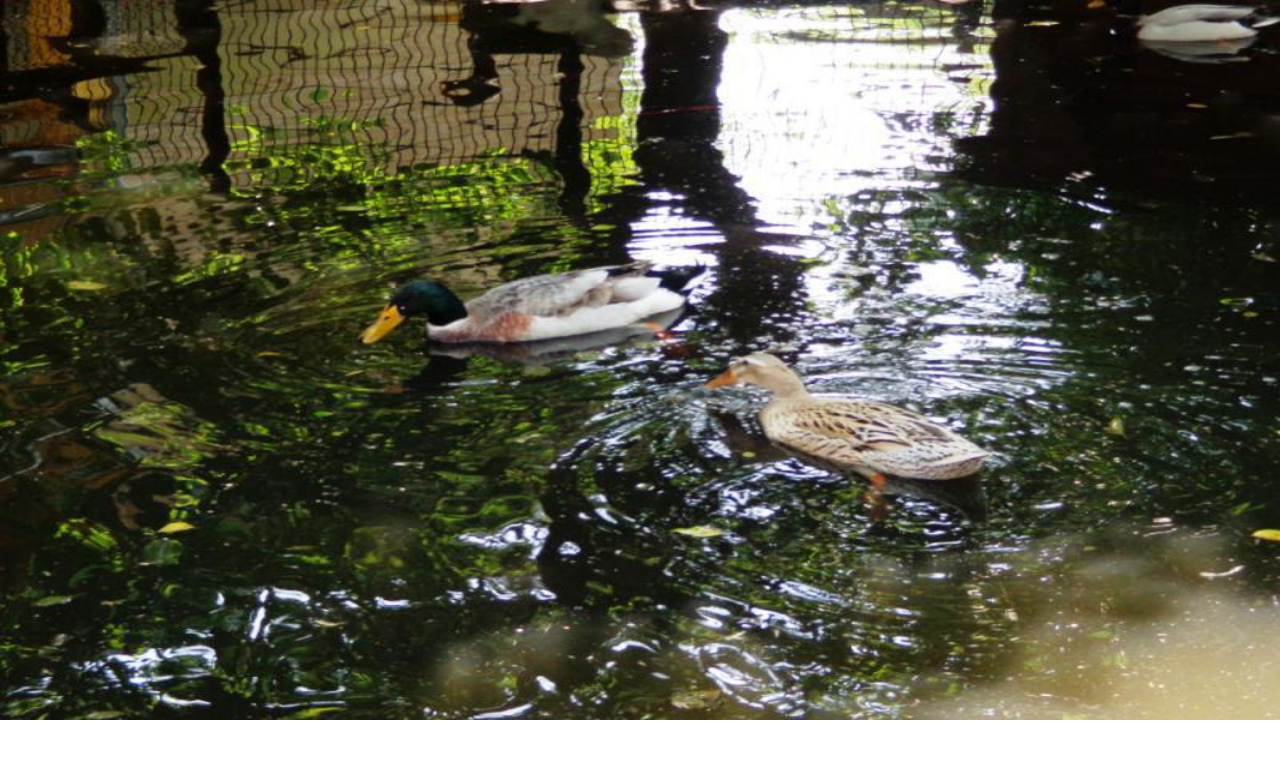

--- FILE ---
content_type: text/html; charset=utf-8
request_url: https://www.top10berlin.de/en/cat/family-276/kids-farms-2668/kinderbunter-bauernhof-3465
body_size: 32607
content:
<!DOCTYPE html><html lang="en"><head><meta charSet="utf-8"/><meta name="viewport" content="width=device-width, initial-scale=1"/><link rel="preload" href="/_next/static/media/0484562807a97172-s.p.woff2" as="font" crossorigin="" type="font/woff2"/><link rel="preload" href="/_next/static/media/4c285fdca692ea22-s.p.woff2" as="font" crossorigin="" type="font/woff2"/><link rel="preload" href="/_next/static/media/8888a3826f4a3af4-s.p.woff2" as="font" crossorigin="" type="font/woff2"/><link rel="preload" href="/_next/static/media/b957ea75a84b6ea7-s.p.woff2" as="font" crossorigin="" type="font/woff2"/><link rel="preload" href="/_next/static/media/eafabf029ad39a43-s.p.woff2" as="font" crossorigin="" type="font/woff2"/><link rel="preload" as="image" href="https://www.top10berlin.de/wp-content/uploads/2023/11/fullsize_weddinger_kinderfarm_top10_4_0.jpg"/><link rel="preload" as="image" href="/next/img/author/19.webp"/><link rel="stylesheet" href="/_next/static/css/23ca9ce60e0c5c7b.css" data-precedence="next"/><link rel="stylesheet" href="/_next/static/css/8da67f1735f33509.css" data-precedence="next"/><link rel="preload" as="script" fetchPriority="low" href="/_next/static/chunks/webpack-f6d4b03b21eabb3f.js"/><script src="/_next/static/chunks/4bd1b696-9c28ad4358bc5b0b.js" async="" type="b59557d4d3e80dead4f20988-text/javascript"></script><script src="/_next/static/chunks/9da6db1e-5e391827a577a83b.js" async="" type="b59557d4d3e80dead4f20988-text/javascript"></script><script src="/_next/static/chunks/684-56f26f4c01ba141d.js" async="" type="b59557d4d3e80dead4f20988-text/javascript"></script><script src="/_next/static/chunks/main-app-ea4fda9ab2778149.js" async="" type="b59557d4d3e80dead4f20988-text/javascript"></script><script src="/_next/static/chunks/453-74aadab39c2540a7.js" async="" type="b59557d4d3e80dead4f20988-text/javascript"></script><script src="/_next/static/chunks/753-ac5dd24b481bbc1c.js" async="" type="b59557d4d3e80dead4f20988-text/javascript"></script><script src="/_next/static/chunks/417-a467279207fce4d8.js" async="" type="b59557d4d3e80dead4f20988-text/javascript"></script><script src="/_next/static/chunks/251-6e2ac6caaf4ae174.js" async="" type="b59557d4d3e80dead4f20988-text/javascript"></script><script src="/_next/static/chunks/338-71a0f721f82b74f5.js" async="" type="b59557d4d3e80dead4f20988-text/javascript"></script><script src="/_next/static/chunks/app/%5Blocale%5D/layout-e1419faf386453ce.js" async="" type="b59557d4d3e80dead4f20988-text/javascript"></script><script async="" defer="" src="https://widget.getyourguide.com/dist/pa.umd.production.min.js" data-gyg-partner-id="VF9SY7B" type="b59557d4d3e80dead4f20988-text/javascript"></script><script src="/_next/static/chunks/800-21c99d532c3e08a6.js" async="" type="b59557d4d3e80dead4f20988-text/javascript"></script><script src="/_next/static/chunks/96-05d45f5ca9da998c.js" async="" type="b59557d4d3e80dead4f20988-text/javascript"></script><script src="/_next/static/chunks/305-b35a9446d9cdb287.js" async="" type="b59557d4d3e80dead4f20988-text/javascript"></script><script src="/_next/static/chunks/515-08aacdb67bf691e7.js" async="" type="b59557d4d3e80dead4f20988-text/javascript"></script><script src="/_next/static/chunks/app/%5Blocale%5D/cat/%5Bparent%5D/%5Bsub%5D/%5Blocation%5D/page-1e1eace9a00b548f.js" async="" type="b59557d4d3e80dead4f20988-text/javascript"></script><script src="/_next/static/chunks/app/%5Blocale%5D/error-07371ee2d6e3bd4b.js" async="" type="b59557d4d3e80dead4f20988-text/javascript"></script><script src="/_next/static/chunks/279-b28efcd0cdbe832e.js" async="" type="b59557d4d3e80dead4f20988-text/javascript"></script><script src="/_next/static/chunks/app/%5Blocale%5D/page-214bf6bd7a70636b.js" async="" type="b59557d4d3e80dead4f20988-text/javascript"></script><link rel="preload" href="https://www.googletagmanager.com/gtag/js?id=G-R6CZEW4SJV" as="script"/><meta name="next-size-adjust" content=""/><link rel="stylesheet" href="https://use.typekit.net/lho3sbi.css"/><title>Kinderbunter Bauernhof – Kids&#x27; Farms | Top10berlin</title><meta name="description" content="The top10berlin Recommendation – Kinderbunter Bauernhof: ✓ Address ✓ Business Hours ✓ Rating ✓ All relevant info ► Explore location now!"/><meta name="author" content="Top10 Redaktion"/><meta name="robots" content="index, follow"/><link rel="canonical" href="https://www.top10berlin.de/en/cat/family-276/kids-farms-2668/kinderbunter-bauernhof-3465"/><link rel="alternate" hrefLang="en" href="https://www.top10berlin.de/en/cat/family-276/kids-farms-2668/kinderbunter-bauernhof-3465"/><link rel="alternate" hrefLang="de" href="https://www.top10berlin.de/de/cat/familie-275/kinderbauernhoefe-1509/kinderbunter-bauernhof-969"/><meta property="og:title" content="Kinderbunter Bauernhof – Kids&#x27; Farms | Top10berlin"/><meta property="og:description" content="The top10berlin Recommendation – Kinderbunter Bauernhof: ✓ Address ✓ Business Hours ✓ Rating ✓ All relevant info ► Explore location now!"/><meta property="og:url" content="https://www.top10berlin.de/en/cat/family-276/kids-farms-2668/kinderbunter-bauernhof-3465"/><meta property="og:site_name" content="Top10 Berlin"/><meta property="og:locale" content="en_US"/><meta property="og:image" content="https://www.top10berlin.de/wp-content/uploads/2024/01/fullsize_weddinger_kinderfarm_top10_4_0.jpg"/><meta property="og:image:width" content="800"/><meta property="og:image:height" content="600"/><meta property="og:image:type" content="image/jpeg"/><meta property="og:type" content="article"/><meta property="article:published_time" content="2024-10-07T09:40:13"/><meta property="article:modified_time" content="2024-10-07T09:40:13"/><meta name="twitter:card" content="summary_large_image"/><meta name="twitter:title" content="Kinderbunter Bauernhof – Kids&#x27; Farms | Top10berlin"/><meta name="twitter:description" content="The top10berlin Recommendation – Kinderbunter Bauernhof: ✓ Address ✓ Business Hours ✓ Rating ✓ All relevant info ► Explore location now!"/><meta name="twitter:image" content="https://www.top10berlin.de/wp-content/uploads/2024/01/fullsize_weddinger_kinderfarm_top10_4_0.jpg"/><meta name="twitter:image:width" content="800"/><meta name="twitter:image:height" content="600"/><meta name="twitter:image:type" content="image/jpeg"/><link rel="icon" href="/favicon.ico" type="image/x-icon" sizes="16x16"/><link rel="icon" href="https://www.top10berlin.de/wp-content/uploads/2025/08/cropped-favicon-192x192.png"/><link rel="apple-touch-icon" href="https://www.top10berlin.de/wp-content/uploads/2025/08/cropped-favicon-192x192.png"/><script type="b59557d4d3e80dead4f20988-text/javascript">document.querySelectorAll('body link[rel="icon"], body link[rel="apple-touch-icon"]').forEach(el => document.head.appendChild(el))</script><script src="/_next/static/chunks/polyfills-42372ed130431b0a.js" noModule="" type="b59557d4d3e80dead4f20988-text/javascript"></script></head><body class="__variable_51684b antialiased"><div hidden=""><!--$--><!--/$--></div><a href="/en/club/gift" class="bg-primary text-primary-foreground block"><div class="container mx-auto flex items-center gap-3 px-4 py-2 text-xs font-medium sm:text-sm md:justify-center"><svg xmlns="http://www.w3.org/2000/svg" width="24" height="24" viewBox="0 0 24 24" fill="none" stroke="currentColor" stroke-width="2" stroke-linecap="round" stroke-linejoin="round" class="lucide lucide-gift size-5 shrink-0 md:size-4" aria-hidden="true"><rect x="3" y="8" width="18" height="4" rx="1"></rect><path d="M12 8v13"></path><path d="M19 12v7a2 2 0 0 1-2 2H7a2 2 0 0 1-2-2v-7"></path><path d="M7.5 8a2.5 2.5 0 0 1 0-5A4.8 8 0 0 1 12 8a4.8 8 0 0 1 4.5-5 2.5 2.5 0 0 1 0 5"></path></svg><div><span class="md:mr-1.5">The perfect Berlin experience:</span><br class="md:hidden"/><span class="font-semibold underline">Gift the Top10 Experience Box now!</span></div></div></a><header><div class="bg-white"><div class="container mx-auto px-4"><div class="flex items-center justify-between pt-3 sm:items-end sm:pt-[3.3rem]"><a href="/en" class="flex-shrink-0"><img alt="Top10 Berlin" loading="lazy" width="146" height="73" decoding="async" data-nimg="1" class="w-30 sm:h-[73px] sm:w-[146px]" style="color:transparent" src="https://www.top10berlin.de/wp-content/uploads/2024/06/Top10_-1.png"/></a><div class="flex items-center space-x-2 pb-2"><button data-slot="dropdown-menu-trigger" class="inline-flex items-center justify-center gap-2 whitespace-nowrap rounded-md font-medium transition-all disabled:pointer-events-none disabled:opacity-50 [&amp;_svg]:pointer-events-none [&amp;_svg:not([class*=&#x27;size-&#x27;])]:size-4 shrink-0 [&amp;_svg]:shrink-0 outline-none focus-visible:border-ring focus-visible:ring-ring/50 focus-visible:ring-[3px] aria-invalid:ring-destructive/20 dark:aria-invalid:ring-destructive/40 aria-invalid:border-destructive cursor-pointer hover:bg-accent hover:text-accent-foreground dark:hover:bg-accent/50 h-9 px-4 py-2 has-[&gt;svg]:px-3 text-base" type="button" id="radix-«R356nb»" aria-haspopup="menu" aria-expanded="false" data-state="closed"><svg xmlns="http://www.w3.org/2000/svg" width="24" height="24" viewBox="0 0 24 24" fill="none" stroke="currentColor" stroke-width="2" stroke-linecap="round" stroke-linejoin="round" class="lucide lucide-globe hidden size-5" aria-hidden="true"><circle cx="12" cy="12" r="10"></circle><path d="M12 2a14.5 14.5 0 0 0 0 20 14.5 14.5 0 0 0 0-20"></path><path d="M2 12h20"></path></svg><span>EN</span><svg xmlns="http://www.w3.org/2000/svg" width="24" height="24" viewBox="0 0 24 24" fill="none" stroke="currentColor" stroke-width="2" stroke-linecap="round" stroke-linejoin="round" class="lucide lucide-chevron-down text-muted-foreground size-4" aria-hidden="true"><path d="m6 9 6 6 6-6"></path></svg></button><button data-slot="dropdown-menu-trigger" class="inline-flex items-center justify-center gap-2 whitespace-nowrap rounded-md font-medium transition-all disabled:pointer-events-none disabled:opacity-50 [&amp;_svg]:pointer-events-none [&amp;_svg:not([class*=&#x27;size-&#x27;])]:size-4 shrink-0 [&amp;_svg]:shrink-0 outline-none focus-visible:border-ring focus-visible:ring-ring/50 focus-visible:ring-[3px] aria-invalid:ring-destructive/20 dark:aria-invalid:ring-destructive/40 aria-invalid:border-destructive cursor-pointer hover:bg-accent hover:text-accent-foreground dark:hover:bg-accent/50 h-9 px-4 py-2 has-[&gt;svg]:px-3 text-base" aria-label="Search" type="button" id="radix-«R556nb»" aria-haspopup="menu" aria-expanded="false" data-state="closed"><svg width="30" height="34" viewBox="0 0 30 34" fill="none" xmlns="http://www.w3.org/2000/svg" class="size-5"><path d="M14.0312 22C18.4666 22 22.0623 18.4183 22.0623 14C22.0623 9.58172 18.4666 6 14.0312 6C9.59567 6 6 9.58172 6 14C6 18.4183 9.59567 22 14.0312 22Z" fill="#E7616E"></path><path fill-rule="evenodd" clip-rule="evenodd" d="M26.1009 14C26.1009 20.6206 20.7125 26 14.0504 26C7.38838 26 2 20.6206 2 14C2 7.37936 7.38838 2 14.0504 2C20.7125 2 26.1009 7.37936 26.1009 14ZM22.5248 25.1679C20.169 26.9455 17.2333 28 14.0504 28C6.2906 28 0 21.732 0 14C0 6.26801 6.2906 0 14.0504 0C21.8103 0 28.1009 6.26801 28.1009 14C28.1009 17.7373 26.6312 21.1325 24.2364 23.6432L29.6631 29.0504C30.1107 29.4964 30.1107 30.2195 29.6631 30.6655C29.2155 31.1115 28.4898 31.1115 28.0422 30.6655L22.5248 25.1679Z" fill="#161313"></path></svg><span class="ml-2 hidden sm:block">Search</span></button></div></div></div></div><div class="container flex justify-center py-3"><nav class="scrollbar-thin-primary flex overflow-x-auto rounded bg-[rgba(146,217,135,0.12)] p-[4px_2px] shadow-[0px_4px_16px_0px_rgba(133,52,7,0.07)] md:max-w-full"><ul class="flex items-center [&amp;&gt;*:not(:last-child)]:mr-[5px]"><li><a href="/en/cat/eating-257" title="Eating" class="inline-block min-w-[115px] rounded-[2px] border border-transparent px-[10px] py-[0.65rem] text-center text-[16px] whitespace-nowrap transition-colors duration-150 ease-in-out bg-white font-semibold text-[#282B25] hover:font-bold ">Eating</a></li><li><a href="/en/cat/family-276" title="Family" class="inline-block min-w-[115px] rounded-[2px] border border-transparent px-[10px] py-[0.65rem] text-center text-[16px] whitespace-nowrap transition-colors duration-150 ease-in-out border-primary bg-primary text-primary-foreground font-bold ">Family</a></li><li><a href="/en/cat/leisure-258" title="Leisure" class="inline-block min-w-[115px] rounded-[2px] border border-transparent px-[10px] py-[0.65rem] text-center text-[16px] whitespace-nowrap transition-colors duration-150 ease-in-out bg-white font-semibold text-[#282B25] hover:font-bold ">Leisure</a></li><li><a href="/en/cat/night-life-259" title="Nightlife" class="inline-block min-w-[115px] rounded-[2px] border border-transparent px-[10px] py-[0.65rem] text-center text-[16px] whitespace-nowrap transition-colors duration-150 ease-in-out bg-white font-semibold text-[#282B25] hover:font-bold ">Nightlife</a></li><li><a href="/en/cat/wellness-262" title="Wellness" class="inline-block min-w-[115px] rounded-[2px] border border-transparent px-[10px] py-[0.65rem] text-center text-[16px] whitespace-nowrap transition-colors duration-150 ease-in-out bg-white font-semibold text-[#282B25] hover:font-bold ">Wellness</a></li><li><a href="/en/cat/shopping-261" title="Shopping" class="inline-block min-w-[115px] rounded-[2px] border border-transparent px-[10px] py-[0.65rem] text-center text-[16px] whitespace-nowrap transition-colors duration-150 ease-in-out bg-white font-semibold text-[#282B25] hover:font-bold ">Shopping</a></li><li><a href="/en/cat/hotels-2485" title="Hotels" class="inline-block min-w-[115px] rounded-[2px] border border-transparent px-[10px] py-[0.65rem] text-center text-[16px] whitespace-nowrap transition-colors duration-150 ease-in-out bg-white font-semibold text-[#282B25] hover:font-bold ">Hotels</a></li><li><a href="/en/cat/occasions-260" title="Occasions" class="inline-block min-w-[115px] rounded-[2px] border border-transparent px-[10px] py-[0.65rem] text-center text-[16px] whitespace-nowrap transition-colors duration-150 ease-in-out bg-white font-semibold text-[#282B25] hover:font-bold ">Occasions</a></li></ul></nav></div></header><main class="container space-y-6 px-0 py-8"><script type="application/ld+json" id="yoast-json-ld">{"@context":"https://schema.org","@graph":[{"@type":"WebPage","@id":"https://www.top10berlin.de/en/cat/family-276/kids-farms-2668/kinderbunter-bauernhof-3465","url":"https://www.top10berlin.de/en/cat/family-276/kids-farms-2668/kinderbunter-bauernhof-3465","name":"Kinderbunter Bauernhof – Kids' Farms | Top10berlin","isPartOf":{"@id":"https://www.top10berlin.de/#website"},"datePublished":"2024-10-07T09:40:13+00:00","dateModified":"2024-10-07T09:40:13+00:00","description":"The top10berlin Recommendation – Kinderbunter Bauernhof: ✓ Address ✓ Business Hours ✓ Rating ✓ All relevant info ► Explore location now!","breadcrumb":{"@id":"https://www.top10berlin.de/en/cat/family-276/kids-farms-2668/kinderbunter-bauernhof-3465#breadcrumb"},"inLanguage":"en-US","potentialAction":[{"@type":"ReadAction","target":["https://www.top10berlin.de/en/cat/family-276/kids-farms-2668/kinderbunter-bauernhof-3465"]}]},{"@type":"BreadcrumbList","@id":"https://www.top10berlin.de/en/cat/family-276/kids-farms-2668/kinderbunter-bauernhof-3465#breadcrumb","itemListElement":[{"@type":"ListItem","position":1,"name":"Top10 Locations","item":"http://167.71.62.138/en/location/"},{"@type":"ListItem","position":2,"name":"Kinderbunter Bauernhof"}]},{"@type":"WebSite","@id":"https://www.top10berlin.de/#website","url":"https://www.top10berlin.de/","name":"Top10 Berlin","description":"","publisher":{"@id":"https://www.top10berlin.de/#organization"},"potentialAction":[{"@type":"SearchAction","target":{"@type":"EntryPoint","urlTemplate":"https://www.top10berlin.de/?s={search_term_string}"},"query-input":"required name=search_term_string"}],"inLanguage":"en-US"},{"@type":"Organization","@id":"https://www.top10berlin.de/#organization","name":"Top10 Berlin","url":"https://www.top10berlin.de/","logo":{"@type":"ImageObject","inLanguage":"en-US","@id":"https://www.top10berlin.de/#/schema/logo/image/","url":"https://www.top10berlin.de/wp-content/uploads/2024/01/top10berlin-logo-1.png","contentUrl":"https://www.top10berlin.de/wp-content/uploads/2024/01/top10berlin-logo-1.png","width":1000,"height":460,"caption":"Top10 Berlin"},"image":{"@id":"https://www.top10berlin.de/#/schema/logo/image/"}}]}</script><div class="space-y-6 px-4"><div class="text-muted-foreground text-sm"><a href="https://www.top10berlin.de/en/cat/family-276/kids-farms-2668" class="hover:text-primary inline-flex items-center"><svg xmlns="http://www.w3.org/2000/svg" width="24" height="24" viewBox="0 0 24 24" fill="none" stroke="currentColor" stroke-width="2" stroke-linecap="round" stroke-linejoin="round" class="lucide lucide-chevron-left mr-1 size-4" aria-hidden="true"><path d="m15 18-6-6 6-6"></path></svg><span>Kids' Farms</span></a></div><div class="flex items-start justify-between"><h1 class="text-3xl font-bold tracking-tight md:text-4xl">Kinderbunter Bauernhof</h1><button data-slot="dropdown-menu-trigger" class="inline-flex items-center justify-center gap-2 whitespace-nowrap rounded-md text-sm font-medium transition-all disabled:pointer-events-none disabled:opacity-50 [&amp;_svg]:pointer-events-none [&amp;_svg:not([class*=&#x27;size-&#x27;])]:size-4 shrink-0 [&amp;_svg]:shrink-0 outline-none focus-visible:border-ring focus-visible:ring-ring/50 focus-visible:ring-[3px] aria-invalid:ring-destructive/20 dark:aria-invalid:ring-destructive/40 aria-invalid:border-destructive cursor-pointer hover:bg-accent dark:hover:bg-accent/50 size-9 text-muted-foreground hover:text-primary" aria-label="Teile Kinderbunter Bauernhof" type="button" id="radix-«Rihtrndmnb»" aria-haspopup="menu" aria-expanded="false" data-state="closed"><svg xmlns="http://www.w3.org/2000/svg" width="24" height="24" viewBox="0 0 24 24" fill="none" stroke="currentColor" stroke-width="2" stroke-linecap="round" stroke-linejoin="round" class="lucide lucide-share2 lucide-share-2 size-5" aria-hidden="true"><circle cx="18" cy="5" r="3"></circle><circle cx="6" cy="12" r="3"></circle><circle cx="18" cy="19" r="3"></circle><line x1="8.59" x2="15.42" y1="13.51" y2="17.49"></line><line x1="15.41" x2="8.59" y1="6.51" y2="10.49"></line></svg></button></div><div class="flex items-center justify-between border-t border-b py-3"><div class="flex-1"><a href="https://www.top10berlin.de/en/cat/family-276/kids-farms-2668/kinderbauernhof-pinke-panke-3466" class="text-primary inline-flex items-center text-sm font-medium hover:underline"><svg xmlns="http://www.w3.org/2000/svg" width="24" height="24" viewBox="0 0 24 24" fill="none" stroke="currentColor" stroke-width="2" stroke-linecap="round" stroke-linejoin="round" class="lucide lucide-chevron-left mr-1 size-4" aria-hidden="true"><path d="m15 18-6-6 6-6"></path></svg><span><span class="md:hidden">#</span><span class="hidden md:inline">Place<!-- --> </span>4</span></a></div><div class="px-4 text-center"><div class="text-lg font-semibold">Place<!-- --> <span class="text-primary">5</span></div><div class="text-muted-foreground text-xs">in<!-- --> <a href="https://www.top10berlin.de/en/cat/family-276/kids-farms-2668" class="hover:text-primary">Top 10<!-- --> <span>Kids' Farms</span></a></div></div><div class="flex-1 text-right"><a href="https://www.top10berlin.de/en/cat/family-276/kids-farms-2668/jugendfarm-moritzhof-3468" class="text-primary inline-flex items-center text-sm font-medium hover:underline"><span><span class="md:hidden">#</span><span class="hidden md:inline">Place<!-- --> </span>6</span><svg xmlns="http://www.w3.org/2000/svg" width="24" height="24" viewBox="0 0 24 24" fill="none" stroke="currentColor" stroke-width="2" stroke-linecap="round" stroke-linejoin="round" class="lucide lucide-chevron-right ml-1 size-4" aria-hidden="true"><path d="m9 18 6-6-6-6"></path></svg></a></div></div><p class="text-muted-foreground -mt-4 text-center font-medium"><a href="https://www.top10berlin.de/en/kiez/wedding" class="hover:text-primary">Wedding</a></p></div><div class="relative"><div class="h-64 md:hidden"><div class="relative flex h-full w-full items-center justify-center"><div class="h-full w-full overflow-hidden"><div class="flex h-full"><div class="relative h-full min-w-0 flex-[0_0_100%]"><img alt="" decoding="async" data-nimg="fill" class="object-contain object-cover" style="position:absolute;height:100%;width:100%;left:0;top:0;right:0;bottom:0;color:transparent" src="https://www.top10berlin.de/wp-content/uploads/2023/11/fullsize_weddinger_kinderfarm_top10_4_0.jpg"/></div><div class="relative h-full min-w-0 flex-[0_0_100%]"><img alt="" loading="lazy" decoding="async" data-nimg="fill" class="object-contain object-cover" style="position:absolute;height:100%;width:100%;left:0;top:0;right:0;bottom:0;color:transparent" src="https://www.top10berlin.de/wp-content/uploads/2023/11/fullsize_weddinger_kinderfarm_top10_4.jpg"/></div></div></div><div class="absolute inset-y-0 left-0 flex items-center"><button data-slot="button" class="inline-flex items-center justify-center gap-2 whitespace-nowrap rounded-md text-sm font-medium transition-all disabled:pointer-events-none disabled:opacity-50 [&amp;_svg]:pointer-events-none [&amp;_svg:not([class*=&#x27;size-&#x27;])]:size-4 shrink-0 [&amp;_svg]:shrink-0 outline-none focus-visible:border-ring focus-visible:ring-ring/50 focus-visible:ring-[3px] aria-invalid:ring-destructive/20 dark:aria-invalid:ring-destructive/40 aria-invalid:border-destructive cursor-pointer hover:text-accent-foreground dark:hover:bg-accent/50 size-9 m-2 bg-black !text-white hover:bg-gray-700"><svg xmlns="http://www.w3.org/2000/svg" width="24" height="24" viewBox="0 0 24 24" fill="none" stroke="currentColor" stroke-width="2" stroke-linecap="round" stroke-linejoin="round" class="lucide lucide-chevron-left size-6" aria-hidden="true"><path d="m15 18-6-6 6-6"></path></svg><span class="sr-only">Vorheriges Bild</span></button></div><div class="absolute inset-y-0 right-0 flex items-center"><button data-slot="button" class="inline-flex items-center justify-center gap-2 whitespace-nowrap rounded-md text-sm font-medium transition-all disabled:pointer-events-none disabled:opacity-50 [&amp;_svg]:pointer-events-none [&amp;_svg:not([class*=&#x27;size-&#x27;])]:size-4 shrink-0 [&amp;_svg]:shrink-0 outline-none focus-visible:border-ring focus-visible:ring-ring/50 focus-visible:ring-[3px] aria-invalid:ring-destructive/20 dark:aria-invalid:ring-destructive/40 aria-invalid:border-destructive cursor-pointer hover:text-accent-foreground dark:hover:bg-accent/50 size-9 m-2 bg-black !text-white hover:bg-gray-700"><svg xmlns="http://www.w3.org/2000/svg" width="24" height="24" viewBox="0 0 24 24" fill="none" stroke="currentColor" stroke-width="2" stroke-linecap="round" stroke-linejoin="round" class="lucide lucide-chevron-right size-6" aria-hidden="true"><path d="m9 18 6-6-6-6"></path></svg><span class="sr-only">Nächstes Bild</span></button></div><div class="absolute bottom-4 left-4"><span class="rounded-full bg-black/50 px-3 py-1.5 text-sm text-white">© <!-- -->Foto: Top10 Berlin</span></div></div></div><div class="mx-4 hidden aspect-[16/7] overflow-hidden rounded-lg md:grid md:grid-cols-3 md:gap-1.5"><button class="relative h-full w-full cursor-pointer overflow-hidden transition-opacity hover:opacity-70 md:col-span-2" aria-label="Bild in voller Größe ansehen"><img alt="" decoding="async" data-nimg="fill" class="object-cover" style="position:absolute;height:100%;width:100%;left:0;top:0;right:0;bottom:0;color:transparent" src="https://www.top10berlin.de/wp-content/uploads/2023/11/fullsize_weddinger_kinderfarm_top10_4_0.jpg"/><div class="absolute right-2.5 bottom-2.5 flex items-center space-x-1 rounded-full bg-black/70 px-2.5 py-1.5 text-xs font-medium text-white"><svg xmlns="http://www.w3.org/2000/svg" width="24" height="24" viewBox="0 0 24 24" fill="none" stroke="currentColor" stroke-width="2" stroke-linecap="round" stroke-linejoin="round" class="lucide lucide-image size-3.5" aria-hidden="true"><rect width="18" height="18" x="3" y="3" rx="2" ry="2"></rect><circle cx="9" cy="9" r="2"></circle><path d="m21 15-3.086-3.086a2 2 0 0 0-2.828 0L6 21"></path></svg><span>2</span></div><div class="absolute bottom-2.5 left-2.5"><span class="rounded-full bg-black/50 px-3 py-1.5 text-sm text-white">© <!-- -->Foto: Top10 Berlin</span></div></button><button class="relative h-full w-full cursor-pointer overflow-hidden transition-opacity hover:opacity-70 md:col-span-1" aria-label="Bild in voller Größe ansehen"><img alt="" loading="lazy" decoding="async" data-nimg="fill" class="object-cover" style="position:absolute;height:100%;width:100%;left:0;top:0;right:0;bottom:0;color:transparent" src="https://www.top10berlin.de/wp-content/uploads/2023/11/fullsize_weddinger_kinderfarm_top10_4.jpg"/></button></div></div><div class="flex flex-col-reverse gap-8 px-4 md:flex-row md:gap-1.5"><div class="w-full space-y-6 md:w-2/3 md:pr-6"><p class="text-muted-foreground font-medium">This kids&#039; farm at the Luxemburger street in Berlin-Wedding has reopened under the name of &quot;Kinderbunter Bauernhof&quot;.
</p><div class="prose prose-sm text-foreground dark:prose-invert prose-h2:text-xl prose-h2:font-semibold prose-h2:mb-3 prose-h2:mt-6 prose-h3:text-lg prose-h3:font-semibold prose-h3:mb-2 prose-h3:mt-4"><p>The ponies at the kids’s farm Kinderbunter Bauernhof can certainly never complain about a lack of attention. The ponies on the farm at Berlin-Wedding get groomed, petted, hugged and loved by the kids who really have taken to these beautiful creatures. Next to the ponies there are also goats and sheep at the farm, a dog and a cat roam around and right next to the entrace gate there is a pond with ducks waiting for visitors. </p>
<p>For the kids of Berlin-Wedding, in the heart of the city, this kids’ farm close to Leopoldplatz is a green refuge where they can spend their time sensibly and close to nature. The list of things to do is nearly endless. Next to taking care of animals in the right way you can learn how to ride a pony here or how to lead them by the bridle. Kids can play ball, try their hand at gardening or even hone their skills in crafting things. </p>
<p>The farm Kinderbunter Bauernhof is now run by a nonprofit institution for youth development. As an important location for offering kids and growing-ups support the farm has become a mainstay in Wedding. </p>
</div><div class="flex items-center gap-3"><img src="/next/img/author/19.webp" alt="Top10 Redaktion" width="40" height="40" class="rounded-full"/><div class="text-muted-foreground text-xs"><p class="text-foreground text-base font-semibold">Top10 Redaktion</p><p class="">Erfahrungsbericht vom <!-- -->07.10.2024</p></div></div><div class="border-t pt-6"><div class="grid grid-cols-1 gap-6 md:grid-cols-2"><div> <h2 class="mb-3 text-xl font-semibold">Donations and Tickets</h2><p class="text-muted-foreground text-sm">Weddinger Kinderfarm is also involved in additional projects like a cooking book or the motion &quot;Kinder stärken&quot; (&quot;Empower Children&quot;). You can get in for free but donations are appreciated.</p></div><div> <h2 class="mb-3 text-xl font-semibold">Parking</h2><p class="text-muted-foreground text-sm">Difficult</p></div></div></div><div class="border-t pt-6"><div class="grid grid-cols-1 gap-x-8 gap-y-6 md:grid-cols-2"><div><h2 class="mb-3 text-xl font-semibold">Opening Hours</h2><ul class="text-muted-foreground space-y-1 text-sm"><li><span class="font-medium">Daily<!-- -->: </span>Open 24h</li></ul></div><div><h2 class="mb-3 text-xl font-semibold">Address</h2><div class="space-y-2 text-sm"><p class="text-muted-foreground flex items-center"><svg xmlns="http://www.w3.org/2000/svg" width="24" height="24" viewBox="0 0 24 24" fill="none" stroke="currentColor" stroke-width="2" stroke-linecap="round" stroke-linejoin="round" class="lucide lucide-map-pin mr-2 size-4 flex-shrink-0" aria-hidden="true"><path d="M20 10c0 4.993-5.539 10.193-7.399 11.799a1 1 0 0 1-1.202 0C9.539 20.193 4 14.993 4 10a8 8 0 0 1 16 0"></path><circle cx="12" cy="10" r="3"></circle></svg>Luxemburger Straße, 25, 13353, Berlin, Deutschland</p><p class="text-muted-foreground flex items-center"><svg xmlns="http://www.w3.org/2000/svg" width="24" height="24" viewBox="0 0 24 24" fill="none" stroke="currentColor" stroke-width="2" stroke-linecap="round" stroke-linejoin="round" class="lucide lucide-link mr-2 size-4 flex-shrink-0" aria-hidden="true"><path d="M10 13a5 5 0 0 0 7.54.54l3-3a5 5 0 0 0-7.07-7.07l-1.72 1.71"></path><path d="M14 11a5 5 0 0 0-7.54-.54l-3 3a5 5 0 0 0 7.07 7.07l1.71-1.71"></path></svg><a href="http://www.kinderbunter-bauernhof.de/" target="_blank" rel="noopener noreferrer nofollow" class="hover:text-primary truncate">http://www.kinderbunter-bauernhof.de/</a></p></div></div></div></div><div class="space-y-4 border-t pt-6"><div><h2 class="mb-3 text-xl font-semibold">Directions</h2><iframe class="aspect-square w-full rounded-lg border-0 sm:aspect-[16/10] " loading="lazy" allowFullScreen="" referrerPolicy="no-referrer-when-downgrade" src="https://www.google.com/maps/embed/v1/place?key=AIzaSyBZC6PtyNbfckDeLCOToKx064w8iOnWLfc&amp;q=place_id:ChIJk2CIX39RqEcRCYF_S01hXoc" title="Map for Kinderbunter Bauernhof"></iframe></div></div><div class=""><ul class="flex flex-wrap gap-2"><li><a href="https://www.top10berlin.de/en/tags/animals" class="bg-muted text-foreground/70 hover:bg-muted/80 hover:text-foreground inline-block rounded-full px-2.5 py-0.5 text-xs font-medium transition-colors">#<span>animals</span></a></li><li><a href="https://www.top10berlin.de/en/tags/children" class="bg-muted text-foreground/70 hover:bg-muted/80 hover:text-foreground inline-block rounded-full px-2.5 py-0.5 text-xs font-medium transition-colors">#<span>children</span></a></li><li><a href="https://www.top10berlin.de/en/tags/childrens-farm" class="bg-muted text-foreground/70 hover:bg-muted/80 hover:text-foreground inline-block rounded-full px-2.5 py-0.5 text-xs font-medium transition-colors">#<span>children's farm</span></a></li><li><a href="https://www.top10berlin.de/en/tags/family" class="bg-muted text-foreground/70 hover:bg-muted/80 hover:text-foreground inline-block rounded-full px-2.5 py-0.5 text-xs font-medium transition-colors">#<span>family</span></a></li><li><a href="https://www.top10berlin.de/en/tags/family-trip" class="bg-muted text-foreground/70 hover:bg-muted/80 hover:text-foreground inline-block rounded-full px-2.5 py-0.5 text-xs font-medium transition-colors">#<span>family trip</span></a></li><li><a href="https://www.top10berlin.de/en/tags/farm" class="bg-muted text-foreground/70 hover:bg-muted/80 hover:text-foreground inline-block rounded-full px-2.5 py-0.5 text-xs font-medium transition-colors">#<span>farm</span></a></li><li><a href="https://www.top10berlin.de/en/tags/kids-farms" class="bg-muted text-foreground/70 hover:bg-muted/80 hover:text-foreground inline-block rounded-full px-2.5 py-0.5 text-xs font-medium transition-colors">#<span>kids' farms</span></a></li><li><a href="https://www.top10berlin.de/en/tags/wedding" class="bg-muted text-foreground/70 hover:bg-muted/80 hover:text-foreground inline-block rounded-full px-2.5 py-0.5 text-xs font-medium transition-colors">#<span>wedding</span></a></li></ul></div></div><aside class="w-full space-y-6 md:w-1/3"><div class="space-y-3 rounded-lg border p-4"><div class="flex items-center justify-between text-sm"><span class="text-muted-foreground">Farm Feeling</span><div class="flex items-center gap-2"><span class="font-medium">4.0</span><div class="flex items-center undefined"><svg xmlns="http://www.w3.org/2000/svg" width="24" height="24" viewBox="0 0 24 24" fill="none" stroke="currentColor" stroke-width="2" stroke-linecap="round" stroke-linejoin="round" class="lucide lucide-circle size-4 text-primary fill-current" aria-hidden="true"><circle cx="12" cy="12" r="10"></circle></svg><svg xmlns="http://www.w3.org/2000/svg" width="24" height="24" viewBox="0 0 24 24" fill="none" stroke="currentColor" stroke-width="2" stroke-linecap="round" stroke-linejoin="round" class="lucide lucide-circle size-4 text-primary fill-current" aria-hidden="true"><circle cx="12" cy="12" r="10"></circle></svg><svg xmlns="http://www.w3.org/2000/svg" width="24" height="24" viewBox="0 0 24 24" fill="none" stroke="currentColor" stroke-width="2" stroke-linecap="round" stroke-linejoin="round" class="lucide lucide-circle size-4 text-primary fill-current" aria-hidden="true"><circle cx="12" cy="12" r="10"></circle></svg><svg xmlns="http://www.w3.org/2000/svg" width="24" height="24" viewBox="0 0 24 24" fill="none" stroke="currentColor" stroke-width="2" stroke-linecap="round" stroke-linejoin="round" class="lucide lucide-circle size-4 text-primary fill-current" aria-hidden="true"><circle cx="12" cy="12" r="10"></circle></svg><svg xmlns="http://www.w3.org/2000/svg" width="24" height="24" viewBox="0 0 24 24" fill="none" stroke="currentColor" stroke-width="2" stroke-linecap="round" stroke-linejoin="round" class="lucide lucide-circle size-4 text-primary" aria-hidden="true" style="fill-opacity:0.2"><circle cx="12" cy="12" r="10"></circle></svg></div></div></div><div class="flex items-center justify-between text-sm"><span class="text-muted-foreground">Leisure Variety</span><div class="flex items-center gap-2"><span class="font-medium">4.0</span><div class="flex items-center undefined"><svg xmlns="http://www.w3.org/2000/svg" width="24" height="24" viewBox="0 0 24 24" fill="none" stroke="currentColor" stroke-width="2" stroke-linecap="round" stroke-linejoin="round" class="lucide lucide-circle size-4 text-primary fill-current" aria-hidden="true"><circle cx="12" cy="12" r="10"></circle></svg><svg xmlns="http://www.w3.org/2000/svg" width="24" height="24" viewBox="0 0 24 24" fill="none" stroke="currentColor" stroke-width="2" stroke-linecap="round" stroke-linejoin="round" class="lucide lucide-circle size-4 text-primary fill-current" aria-hidden="true"><circle cx="12" cy="12" r="10"></circle></svg><svg xmlns="http://www.w3.org/2000/svg" width="24" height="24" viewBox="0 0 24 24" fill="none" stroke="currentColor" stroke-width="2" stroke-linecap="round" stroke-linejoin="round" class="lucide lucide-circle size-4 text-primary fill-current" aria-hidden="true"><circle cx="12" cy="12" r="10"></circle></svg><svg xmlns="http://www.w3.org/2000/svg" width="24" height="24" viewBox="0 0 24 24" fill="none" stroke="currentColor" stroke-width="2" stroke-linecap="round" stroke-linejoin="round" class="lucide lucide-circle size-4 text-primary fill-current" aria-hidden="true"><circle cx="12" cy="12" r="10"></circle></svg><svg xmlns="http://www.w3.org/2000/svg" width="24" height="24" viewBox="0 0 24 24" fill="none" stroke="currentColor" stroke-width="2" stroke-linecap="round" stroke-linejoin="round" class="lucide lucide-circle size-4 text-primary" aria-hidden="true" style="fill-opacity:0.2"><circle cx="12" cy="12" r="10"></circle></svg></div></div></div><div class="flex items-center justify-between text-sm"><span class="text-muted-foreground">Animal Variety</span><div class="flex items-center gap-2"><span class="font-medium">4.5</span><div class="flex items-center undefined"><svg xmlns="http://www.w3.org/2000/svg" width="24" height="24" viewBox="0 0 24 24" fill="none" stroke="currentColor" stroke-width="2" stroke-linecap="round" stroke-linejoin="round" class="lucide lucide-circle size-4 text-primary fill-current" aria-hidden="true"><circle cx="12" cy="12" r="10"></circle></svg><svg xmlns="http://www.w3.org/2000/svg" width="24" height="24" viewBox="0 0 24 24" fill="none" stroke="currentColor" stroke-width="2" stroke-linecap="round" stroke-linejoin="round" class="lucide lucide-circle size-4 text-primary fill-current" aria-hidden="true"><circle cx="12" cy="12" r="10"></circle></svg><svg xmlns="http://www.w3.org/2000/svg" width="24" height="24" viewBox="0 0 24 24" fill="none" stroke="currentColor" stroke-width="2" stroke-linecap="round" stroke-linejoin="round" class="lucide lucide-circle size-4 text-primary fill-current" aria-hidden="true"><circle cx="12" cy="12" r="10"></circle></svg><svg xmlns="http://www.w3.org/2000/svg" width="24" height="24" viewBox="0 0 24 24" fill="none" stroke="currentColor" stroke-width="2" stroke-linecap="round" stroke-linejoin="round" class="lucide lucide-circle size-4 text-primary fill-current" aria-hidden="true"><circle cx="12" cy="12" r="10"></circle></svg><div class="relative"><svg xmlns="http://www.w3.org/2000/svg" width="24" height="24" viewBox="0 0 24 24" fill="none" stroke="currentColor" stroke-width="2" stroke-linecap="round" stroke-linejoin="round" class="lucide lucide-circle size-4 text-primary fill-current" aria-hidden="true" style="clip-path:inset(0 50% 0 0)"><circle cx="12" cy="12" r="10"></circle></svg><svg xmlns="http://www.w3.org/2000/svg" width="24" height="24" viewBox="0 0 24 24" fill="none" stroke="currentColor" stroke-width="2" stroke-linecap="round" stroke-linejoin="round" class="lucide lucide-circle size-4 text-primary absolute top-0 left-0" aria-hidden="true" style="fill-opacity:0.2;clip-path:inset(0 0 0 50%)"><circle cx="12" cy="12" r="10"></circle></svg></div></div></div></div><div class="flex items-center justify-between text-sm"><span class="text-muted-foreground">Nature Factor</span><div class="flex items-center gap-2"><span class="font-medium">3.8</span><div class="flex items-center undefined"><svg xmlns="http://www.w3.org/2000/svg" width="24" height="24" viewBox="0 0 24 24" fill="none" stroke="currentColor" stroke-width="2" stroke-linecap="round" stroke-linejoin="round" class="lucide lucide-circle size-4 text-primary fill-current" aria-hidden="true"><circle cx="12" cy="12" r="10"></circle></svg><svg xmlns="http://www.w3.org/2000/svg" width="24" height="24" viewBox="0 0 24 24" fill="none" stroke="currentColor" stroke-width="2" stroke-linecap="round" stroke-linejoin="round" class="lucide lucide-circle size-4 text-primary fill-current" aria-hidden="true"><circle cx="12" cy="12" r="10"></circle></svg><svg xmlns="http://www.w3.org/2000/svg" width="24" height="24" viewBox="0 0 24 24" fill="none" stroke="currentColor" stroke-width="2" stroke-linecap="round" stroke-linejoin="round" class="lucide lucide-circle size-4 text-primary fill-current" aria-hidden="true"><circle cx="12" cy="12" r="10"></circle></svg><div class="relative"><svg xmlns="http://www.w3.org/2000/svg" width="24" height="24" viewBox="0 0 24 24" fill="none" stroke="currentColor" stroke-width="2" stroke-linecap="round" stroke-linejoin="round" class="lucide lucide-circle size-4 text-primary fill-current" aria-hidden="true" style="clip-path:inset(0 30% 0 0)"><circle cx="12" cy="12" r="10"></circle></svg><svg xmlns="http://www.w3.org/2000/svg" width="24" height="24" viewBox="0 0 24 24" fill="none" stroke="currentColor" stroke-width="2" stroke-linecap="round" stroke-linejoin="round" class="lucide lucide-circle size-4 text-primary absolute top-0 left-0" aria-hidden="true" style="fill-opacity:0.2;clip-path:inset(0 0 0 70%)"><circle cx="12" cy="12" r="10"></circle></svg></div><svg xmlns="http://www.w3.org/2000/svg" width="24" height="24" viewBox="0 0 24 24" fill="none" stroke="currentColor" stroke-width="2" stroke-linecap="round" stroke-linejoin="round" class="lucide lucide-circle size-4 text-primary" aria-hidden="true" style="fill-opacity:0.2"><circle cx="12" cy="12" r="10"></circle></svg></div></div></div><div class="flex items-center justify-between border-t pt-3"><h2 class="text-lg font-semibold">Top<span class="text-primary">10</span> <!-- -->Rating</h2><div class="flex items-center gap-2"><span class="text-xl font-bold">4</span><div class="flex items-center undefined"><svg xmlns="http://www.w3.org/2000/svg" width="24" height="24" viewBox="0 0 24 24" fill="none" stroke="currentColor" stroke-width="2" stroke-linecap="round" stroke-linejoin="round" class="lucide lucide-circle size-5 text-primary fill-current" aria-hidden="true"><circle cx="12" cy="12" r="10"></circle></svg><svg xmlns="http://www.w3.org/2000/svg" width="24" height="24" viewBox="0 0 24 24" fill="none" stroke="currentColor" stroke-width="2" stroke-linecap="round" stroke-linejoin="round" class="lucide lucide-circle size-5 text-primary fill-current" aria-hidden="true"><circle cx="12" cy="12" r="10"></circle></svg><svg xmlns="http://www.w3.org/2000/svg" width="24" height="24" viewBox="0 0 24 24" fill="none" stroke="currentColor" stroke-width="2" stroke-linecap="round" stroke-linejoin="round" class="lucide lucide-circle size-5 text-primary fill-current" aria-hidden="true"><circle cx="12" cy="12" r="10"></circle></svg><svg xmlns="http://www.w3.org/2000/svg" width="24" height="24" viewBox="0 0 24 24" fill="none" stroke="currentColor" stroke-width="2" stroke-linecap="round" stroke-linejoin="round" class="lucide lucide-circle size-5 text-primary fill-current" aria-hidden="true"><circle cx="12" cy="12" r="10"></circle></svg><div class="relative"><svg xmlns="http://www.w3.org/2000/svg" width="24" height="24" viewBox="0 0 24 24" fill="none" stroke="currentColor" stroke-width="2" stroke-linecap="round" stroke-linejoin="round" class="lucide lucide-circle size-5 text-primary fill-current" aria-hidden="true" style="clip-path:inset(0 70% 0 0)"><circle cx="12" cy="12" r="10"></circle></svg><svg xmlns="http://www.w3.org/2000/svg" width="24" height="24" viewBox="0 0 24 24" fill="none" stroke="currentColor" stroke-width="2" stroke-linecap="round" stroke-linejoin="round" class="lucide lucide-circle size-5 text-primary absolute top-0 left-0" aria-hidden="true" style="fill-opacity:0.2;clip-path:inset(0 0 0 30%)"><circle cx="12" cy="12" r="10"></circle></svg></div></div></div></div></div></aside></div><div class="mt-12 border-t px-4 pt-8"><div class="space-y-6"><div class="flex items-center justify-between"><h2 class="text-2xl font-bold">Recommended for you</h2><div class="flex gap-2"><button data-slot="button" class="inline-flex items-center justify-center gap-2 whitespace-nowrap rounded-md text-sm font-medium transition-all disabled:pointer-events-none disabled:opacity-50 [&amp;_svg]:pointer-events-none [&amp;_svg:not([class*=&#x27;size-&#x27;])]:size-4 shrink-0 [&amp;_svg]:shrink-0 outline-none focus-visible:border-ring focus-visible:ring-ring/50 focus-visible:ring-[3px] aria-invalid:ring-destructive/20 dark:aria-invalid:ring-destructive/40 aria-invalid:border-destructive cursor-pointer border bg-background shadow-xs hover:bg-accent hover:text-accent-foreground dark:bg-input/30 dark:border-input dark:hover:bg-input/50 size-9" aria-label="Vorherige Empfehlung"><svg xmlns="http://www.w3.org/2000/svg" width="24" height="24" viewBox="0 0 24 24" fill="none" stroke="currentColor" stroke-width="2" stroke-linecap="round" stroke-linejoin="round" class="lucide lucide-chevron-left size-4" aria-hidden="true"><path d="m15 18-6-6 6-6"></path></svg></button><button data-slot="button" class="inline-flex items-center justify-center gap-2 whitespace-nowrap rounded-md text-sm font-medium transition-all disabled:pointer-events-none disabled:opacity-50 [&amp;_svg]:pointer-events-none [&amp;_svg:not([class*=&#x27;size-&#x27;])]:size-4 shrink-0 [&amp;_svg]:shrink-0 outline-none focus-visible:border-ring focus-visible:ring-ring/50 focus-visible:ring-[3px] aria-invalid:ring-destructive/20 dark:aria-invalid:ring-destructive/40 aria-invalid:border-destructive cursor-pointer border bg-background shadow-xs hover:bg-accent hover:text-accent-foreground dark:bg-input/30 dark:border-input dark:hover:bg-input/50 size-9" aria-label="Nächste Empfehlung"><svg xmlns="http://www.w3.org/2000/svg" width="24" height="24" viewBox="0 0 24 24" fill="none" stroke="currentColor" stroke-width="2" stroke-linecap="round" stroke-linejoin="round" class="lucide lucide-chevron-right size-4" aria-hidden="true"><path d="m9 18 6-6-6-6"></path></svg></button></div></div><div class="overflow-hidden"><div class="flex gap-4 pb-2"><div class="flex-none"><div class="bg-card text-card-foreground flex h-44 w-52 flex-col overflow-hidden rounded-lg border shadow-sm"><a href="https://www.top10berlin.de/en/cat/family-276/activities-and-excursions-children-and-families-berlin-3005" class="group flex flex-grow flex-col"><div class="bg-muted relative w-full flex-grow overflow-hidden"><img alt="Activities and excursions for children and families in Berlin" loading="lazy" decoding="async" data-nimg="fill" class="object-cover transition-transform duration-300 group-hover:scale-105" style="position:absolute;height:100%;width:100%;left:0;top:0;right:0;bottom:0;color:transparent" src="https://www.top10berlin.de/wp-content/uploads/2023/11/zeiss-grossplanetarium-berlin_foto_dpa_1_2500x1667px-768x512.jpg"/><div class="absolute inset-0 flex items-center justify-center transition-colors duration-300 group-hover:bg-black/50"><div class="flex size-14 items-center justify-center rounded-full bg-white text-xs font-bold"><span class="">Top</span><span class="text-primary">10</span></div></div></div><div class="flex h-14 flex-none flex-col justify-center px-3"><span class="group-hover:text-primary line-clamp-2 text-sm leading-tight font-semibold text-balance">Activities and excursions for children and families in Berlin</span></div></a></div></div><div class="flex-none"><div class="bg-card text-card-foreground flex h-44 w-52 flex-col overflow-hidden rounded-lg border shadow-sm"><a href="https://www.top10berlin.de/en/cat/family-276/kindergeburtstag-fuer-schulkinder-1831" class="group flex flex-grow flex-col"><div class="bg-muted relative w-full flex-grow overflow-hidden"><img alt="Children&#x27;s birthday party for schoolchildren" loading="lazy" decoding="async" data-nimg="fill" class="object-cover transition-transform duration-300 group-hover:scale-105" style="position:absolute;height:100%;width:100%;left:0;top:0;right:0;bottom:0;color:transparent" src="https://www.top10berlin.de/wp-content/uploads/2023/11/slider_zugastimschloss_foto_spsg_peter_adamik_3-768x388.jpg"/><div class="absolute inset-0 flex items-center justify-center transition-colors duration-300 group-hover:bg-black/50"><div class="flex size-14 items-center justify-center rounded-full bg-white text-xs font-bold"><span class="">Top</span><span class="text-primary">10</span></div></div></div><div class="flex h-14 flex-none flex-col justify-center px-3"><span class="group-hover:text-primary line-clamp-2 text-sm leading-tight font-semibold text-balance">Children's birthday party for schoolchildren</span></div></a></div></div><div class="flex-none"><div class="bg-card text-card-foreground flex h-44 w-52 flex-col overflow-hidden rounded-lg border shadow-sm"><a href="https://www.top10berlin.de/en/cat/family-276/childrens-theater" class="group flex flex-grow flex-col"><div class="bg-muted relative w-full flex-grow overflow-hidden"><img alt="Children&#x27;s Theater" loading="lazy" decoding="async" data-nimg="fill" class="object-cover transition-transform duration-300 group-hover:scale-105" style="position:absolute;height:100%;width:100%;left:0;top:0;right:0;bottom:0;color:transparent" src="https://www.top10berlin.de/wp-content/uploads/2023/11/fullsize_gripstheater_dpa_3.jpg"/><div class="absolute inset-0 flex items-center justify-center transition-colors duration-300 group-hover:bg-black/50"><div class="flex size-14 items-center justify-center rounded-full bg-white text-xs font-bold"><span class="">Top</span><span class="text-primary">10</span></div></div></div><div class="flex h-14 flex-none flex-col justify-center px-3"><span class="group-hover:text-primary line-clamp-2 text-sm leading-tight font-semibold text-balance">Children's Theater</span></div></a></div></div><div class="flex-none"><div class="bg-card text-card-foreground flex h-44 w-52 flex-col overflow-hidden rounded-lg border shadow-sm"><a href="https://www.top10berlin.de/en/cat/family-276/indoor-activities-children-2044" class="group flex flex-grow flex-col"><div class="bg-muted relative w-full flex-grow overflow-hidden"><img alt="Indoor Activities for Children" loading="lazy" decoding="async" data-nimg="fill" class="object-cover transition-transform duration-300 group-hover:scale-105" style="position:absolute;height:100%;width:100%;left:0;top:0;right:0;bottom:0;color:transparent" src="https://www.top10berlin.de/wp-content/uploads/2023/11/fullsize_zoo_aquarium_berlin_dpa_2-768x467.jpg"/><div class="absolute inset-0 flex items-center justify-center transition-colors duration-300 group-hover:bg-black/50"><div class="flex size-14 items-center justify-center rounded-full bg-white text-xs font-bold"><span class="">Top</span><span class="text-primary">10</span></div></div></div><div class="flex h-14 flex-none flex-col justify-center px-3"><span class="group-hover:text-primary line-clamp-2 text-sm leading-tight font-semibold text-balance">Indoor Activities for Children</span></div></a></div></div><div class="flex-none"><div class="bg-card text-card-foreground flex h-44 w-52 flex-col overflow-hidden rounded-lg border shadow-sm"><a href="https://www.top10berlin.de/en/cat/family-276/indoor-playgrounds-2008" class="group flex flex-grow flex-col"><div class="bg-muted relative w-full flex-grow overflow-hidden"><img alt="Indoor Playgrounds" loading="lazy" decoding="async" data-nimg="fill" class="object-cover transition-transform duration-300 group-hover:scale-105" style="position:absolute;height:100%;width:100%;left:0;top:0;right:0;bottom:0;color:transparent" src="https://www.top10berlin.de/wp-content/uploads/2023/11/fullsize_baellebad_dpa_0-768x501.jpg"/><div class="absolute inset-0 flex items-center justify-center transition-colors duration-300 group-hover:bg-black/50"><div class="flex size-14 items-center justify-center rounded-full bg-white text-xs font-bold"><span class="">Top</span><span class="text-primary">10</span></div></div></div><div class="flex h-14 flex-none flex-col justify-center px-3"><span class="group-hover:text-primary line-clamp-2 text-sm leading-tight font-semibold text-balance">Indoor Playgrounds</span></div></a></div></div><div class="flex-none"><div class="bg-card text-card-foreground flex h-44 w-52 flex-col overflow-hidden rounded-lg border shadow-sm"><a href="https://www.top10berlin.de/en/cat/family-276/museums-children-1981" class="group flex flex-grow flex-col"><div class="bg-muted relative w-full flex-grow overflow-hidden"><img alt="Museums for Children" loading="lazy" decoding="async" data-nimg="fill" class="object-cover transition-transform duration-300 group-hover:scale-105" style="position:absolute;height:100%;width:100%;left:0;top:0;right:0;bottom:0;color:transparent" src="https://www.top10berlin.de/wp-content/uploads/2023/11/labyrinth-kindermuseum_123kultummel_foto_ragnar-schmuck_1-768x512.jpg"/><div class="absolute inset-0 flex items-center justify-center transition-colors duration-300 group-hover:bg-black/50"><div class="flex size-14 items-center justify-center rounded-full bg-white text-xs font-bold"><span class="">Top</span><span class="text-primary">10</span></div></div></div><div class="flex h-14 flex-none flex-col justify-center px-3"><span class="group-hover:text-primary line-clamp-2 text-sm leading-tight font-semibold text-balance">Museums for Children</span></div></a></div></div><div class="flex-none"><div class="bg-card text-card-foreground flex h-44 w-52 flex-col overflow-hidden rounded-lg border shadow-sm"><a href="https://www.top10berlin.de/en/cat/family-276/playgrounds-2968" class="group flex flex-grow flex-col"><div class="bg-muted relative w-full flex-grow overflow-hidden"><img alt="Playgrounds" loading="lazy" decoding="async" data-nimg="fill" class="object-cover transition-transform duration-300 group-hover:scale-105" style="position:absolute;height:100%;width:100%;left:0;top:0;right:0;bottom:0;color:transparent" src="https://www.top10berlin.de/wp-content/uploads/2023/11/fullsize_piratenschiff_promoter11.jpg"/><div class="absolute inset-0 flex items-center justify-center transition-colors duration-300 group-hover:bg-black/50"><div class="flex size-14 items-center justify-center rounded-full bg-white text-xs font-bold"><span class="">Top</span><span class="text-primary">10</span></div></div></div><div class="flex h-14 flex-none flex-col justify-center px-3"><span class="group-hover:text-primary line-clamp-2 text-sm leading-tight font-semibold text-balance">Playgrounds</span></div></a></div></div><div class="flex-none"><div class="bg-card text-card-foreground flex h-44 w-52 flex-col overflow-hidden rounded-lg border shadow-sm"><a href="https://www.top10berlin.de/en/cat/family-276/sights-young-people-1987" class="group flex flex-grow flex-col"><div class="bg-muted relative w-full flex-grow overflow-hidden"><img alt="Sights for Young People" loading="lazy" decoding="async" data-nimg="fill" class="object-cover transition-transform duration-300 group-hover:scale-105" style="position:absolute;height:100%;width:100%;left:0;top:0;right:0;bottom:0;color:transparent" src="https://www.top10berlin.de/wp-content/uploads/2023/11/fullsize_marlenedietrich_foto_hans_scherhaufer_deutsche_kindematek_3.jpg"/><div class="absolute inset-0 flex items-center justify-center transition-colors duration-300 group-hover:bg-black/50"><div class="flex size-14 items-center justify-center rounded-full bg-white text-xs font-bold"><span class="">Top</span><span class="text-primary">10</span></div></div></div><div class="flex h-14 flex-none flex-col justify-center px-3"><span class="group-hover:text-primary line-clamp-2 text-sm leading-tight font-semibold text-balance">Sights for Young People</span></div></a></div></div><div class="flex-none"><div class="bg-card text-card-foreground flex h-44 w-52 flex-col overflow-hidden rounded-lg border shadow-sm"><a href="https://www.top10berlin.de/en/cat/family-276/toddler-birthday-party" class="group flex flex-grow flex-col"><div class="bg-muted relative w-full flex-grow overflow-hidden"><img alt="Toddler Birthday Party" loading="lazy" decoding="async" data-nimg="fill" class="object-cover transition-transform duration-300 group-hover:scale-105" style="position:absolute;height:100%;width:100%;left:0;top:0;right:0;bottom:0;color:transparent" src="https://www.top10berlin.de/wp-content/uploads/2023/11/fullsize_parkeisenbahn_website1.jpg"/><div class="absolute inset-0 flex items-center justify-center transition-colors duration-300 group-hover:bg-black/50"><div class="flex size-14 items-center justify-center rounded-full bg-white text-xs font-bold"><span class="">Top</span><span class="text-primary">10</span></div></div></div><div class="flex h-14 flex-none flex-col justify-center px-3"><span class="group-hover:text-primary line-clamp-2 text-sm leading-tight font-semibold text-balance">Toddler Birthday Party</span></div></a></div></div><div class="flex-none"><div class="bg-card text-card-foreground flex h-44 w-52 flex-col overflow-hidden rounded-lg border shadow-sm"><a href="https://www.top10berlin.de/en/cat/family-276/trips-kids-brandenburg-2096" class="group flex flex-grow flex-col"><div class="bg-muted relative w-full flex-grow overflow-hidden"><img alt="Trips with Kids to Brandenburg" loading="lazy" decoding="async" data-nimg="fill" class="object-cover transition-transform duration-300 group-hover:scale-105" style="position:absolute;height:100%;width:100%;left:0;top:0;right:0;bottom:0;color:transparent" src="https://www.top10berlin.de/wp-content/uploads/2023/11/46843695-768x443.jpg"/><div class="absolute inset-0 flex items-center justify-center transition-colors duration-300 group-hover:bg-black/50"><div class="flex size-14 items-center justify-center rounded-full bg-white text-xs font-bold"><span class="">Top</span><span class="text-primary">10</span></div></div></div><div class="flex h-14 flex-none flex-col justify-center px-3"><span class="group-hover:text-primary line-clamp-2 text-sm leading-tight font-semibold text-balance">Trips with Kids to Brandenburg</span></div></a></div></div><div class="flex-none"><div class="bg-card text-card-foreground flex h-44 w-52 flex-col overflow-hidden rounded-lg border shadow-sm"><a href="https://www.top10berlin.de/en/cat/family-276/water-playgrounds-2749" class="group flex flex-grow flex-col"><div class="bg-muted relative w-full flex-grow overflow-hidden"><img alt="Water Playgrounds" loading="lazy" decoding="async" data-nimg="fill" class="object-cover transition-transform duration-300 group-hover:scale-105" style="position:absolute;height:100%;width:100%;left:0;top:0;right:0;bottom:0;color:transparent" src="https://www.top10berlin.de/wp-content/uploads/2023/11/wasserspielplatz_plansche_forckenbeckplatz_berlin.jpg"/><div class="absolute inset-0 flex items-center justify-center transition-colors duration-300 group-hover:bg-black/50"><div class="flex size-14 items-center justify-center rounded-full bg-white text-xs font-bold"><span class="">Top</span><span class="text-primary">10</span></div></div></div><div class="flex h-14 flex-none flex-col justify-center px-3"><span class="group-hover:text-primary line-clamp-2 text-sm leading-tight font-semibold text-balance">Water Playgrounds</span></div></a></div></div></div></div></div></div></main><!--$--><!--/$--><footer class=""><div class="py-8"><div class="container flex flex-col items-center"><div class="text-foreground mb-4 text-xl font-semibold">Stay in touch!</div><div class="flex space-x-6"><a href="https://www.facebook.com/Top10Berlin/" target="_blank" rel="noopener noreferrer" aria-label="Facebook" class="text-primary hover:text-primary/80 transition-colors"><svg xmlns="http://www.w3.org/2000/svg" width="32" height="32" viewBox="0 0 24 24" fill="none" stroke="currentColor" stroke-width="2" stroke-linecap="round" stroke-linejoin="round" class="lucide lucide-facebook" aria-hidden="true"><path d="M18 2h-3a5 5 0 0 0-5 5v3H7v4h3v8h4v-8h3l1-4h-4V7a1 1 0 0 1 1-1h3z"></path></svg></a><a href="https://www.instagram.com/top10berlin/" target="_blank" rel="noopener noreferrer" aria-label="Instagram" class="text-primary hover:text-primary/80 transition-colors"><svg xmlns="http://www.w3.org/2000/svg" width="32" height="32" viewBox="0 0 24 24" fill="none" stroke="currentColor" stroke-width="2" stroke-linecap="round" stroke-linejoin="round" class="lucide lucide-instagram" aria-hidden="true"><rect width="20" height="20" x="2" y="2" rx="5" ry="5"></rect><path d="M16 11.37A4 4 0 1 1 12.63 8 4 4 0 0 1 16 11.37z"></path><line x1="17.5" x2="17.51" y1="6.5" y2="6.5"></line></svg></a><a href="/cdn-cgi/l/email-protection#274e4941486753485716174542554b4e49094342" aria-label="Email" class="text-primary hover:text-primary/80 transition-colors"><svg xmlns="http://www.w3.org/2000/svg" width="32" height="32" viewBox="0 0 24 24" fill="none" stroke="currentColor" stroke-width="2" stroke-linecap="round" stroke-linejoin="round" class="lucide lucide-mail" aria-hidden="true"><path d="m22 7-8.991 5.727a2 2 0 0 1-2.009 0L2 7"></path><rect x="2" y="4" width="20" height="16" rx="2"></rect></svg></a></div></div></div><div class="py-8"><div class="container flex flex-col items-center text-center"><div class="text-foreground mb-2 text-xl font-semibold">Newsletter</div><p class="text-muted-foreground mb-4 max-w-md text-sm">Sign up for the Top10 newsletter and receive the best recommendations for great Berlin experiences by email.</p><form class="flex w-full max-w-sm flex-col gap-3 sm:flex-row sm:items-start"><div data-slot="form-item" class="grid gap-2 flex-grow"><input type="email" data-slot="form-control" class="file:text-foreground placeholder:text-muted-foreground selection:bg-primary selection:text-primary-foreground dark:bg-input/30 border-input flex h-9 w-full min-w-0 rounded-md border px-3 py-1 text-base shadow-xs transition-[color,box-shadow] outline-none file:inline-flex file:h-7 file:border-0 file:bg-transparent file:text-sm file:font-medium disabled:pointer-events-none disabled:cursor-not-allowed disabled:opacity-50 md:text-sm focus-visible:border-ring focus-visible:ring-ring/50 focus-visible:ring-[3px] aria-invalid:ring-destructive/20 dark:aria-invalid:ring-destructive/40 aria-invalid:border-destructive bg-white" placeholder="Your Email" aria-label="Email" id="«Rlq6nb»-form-item" aria-describedby="«Rlq6nb»-form-item-description" aria-invalid="false" name="email" value=""/></div><button data-slot="button" class="inline-flex items-center justify-center gap-2 whitespace-nowrap rounded-md text-sm font-medium transition-all disabled:pointer-events-none disabled:opacity-50 [&amp;_svg]:pointer-events-none [&amp;_svg:not([class*=&#x27;size-&#x27;])]:size-4 shrink-0 [&amp;_svg]:shrink-0 outline-none focus-visible:border-ring focus-visible:ring-ring/50 focus-visible:ring-[3px] aria-invalid:ring-destructive/20 dark:aria-invalid:ring-destructive/40 aria-invalid:border-destructive cursor-pointer bg-primary text-primary-foreground shadow-xs hover:bg-primary/90 h-9 px-4 py-2 has-[&gt;svg]:px-3" type="submit">Submit</button></form><div style="display:none;margin-top:0.75rem"><div id="cf-turnstile"></div></div></div></div><div class="relative mt-28 bg-white pt-14 shadow-[0px_-3px_16px_0px_rgba(49,89,8,0.06)]"><div class="absolute -top-20 flex w-full flex-row justify-center"><a href="/en" aria-label="Top10 Berlin Home" class="flex size-36 items-center justify-center rounded-full bg-white shadow-[0px_-3px_16px_0px_rgba(49,89,8,0.06)]"><img alt="Top10 Berlin Logo" loading="lazy" width="95" height="48" decoding="async" data-nimg="1" class="h-auto w-24" style="color:transparent" src="https://www.top10berlin.de/wp-content/uploads/2024/06/Top10_-1.png"/></a></div><div class="container flex flex-col items-center px-4 py-12"><nav class="mb-8"><ul class="flex flex-wrap items-center justify-center gap-x-6 gap-y-3 md:gap-x-8"><li><a href="/en/contact-2" data-slot="button" class="inline-flex items-center justify-center gap-2 whitespace-nowrap text-sm font-medium transition-all disabled:pointer-events-none disabled:opacity-50 [&amp;_svg]:pointer-events-none [&amp;_svg:not([class*=&#x27;size-&#x27;])]:size-4 shrink-0 [&amp;_svg]:shrink-0 outline-none focus-visible:border-ring focus-visible:ring-ring/50 focus-visible:ring-[3px] aria-invalid:ring-destructive/20 dark:aria-invalid:ring-destructive/40 aria-invalid:border-destructive cursor-pointer bg-primary text-primary-foreground shadow-xs hover:bg-primary/90 h-10 rounded-md px-6 has-[&gt;svg]:px-4">Contact</a></li><li><a href="/en/top10-berlin" class="inline-flex items-center justify-center gap-2 whitespace-nowrap text-sm font-medium transition-all disabled:pointer-events-none disabled:opacity-50 [&amp;_svg]:pointer-events-none [&amp;_svg:not([class*=&#x27;size-&#x27;])]:size-4 shrink-0 [&amp;_svg]:shrink-0 outline-none focus-visible:border-ring focus-visible:ring-ring/50 focus-visible:ring-[3px] aria-invalid:ring-destructive/20 dark:aria-invalid:ring-destructive/40 aria-invalid:border-destructive cursor-pointer hover:bg-accent hover:text-accent-foreground dark:hover:bg-accent/50 h-10 rounded-md px-6 has-[&gt;svg]:px-4 text-foreground hover:text-primary text-base transition-colors" data-slot="button">This is Top10 Berlin</a></li><li><a href="/de/kontaktiere-uns" class="inline-flex items-center justify-center gap-2 whitespace-nowrap text-sm font-medium transition-all disabled:pointer-events-none disabled:opacity-50 [&amp;_svg]:pointer-events-none [&amp;_svg:not([class*=&#x27;size-&#x27;])]:size-4 shrink-0 [&amp;_svg]:shrink-0 outline-none focus-visible:border-ring focus-visible:ring-ring/50 focus-visible:ring-[3px] aria-invalid:ring-destructive/20 dark:aria-invalid:ring-destructive/40 aria-invalid:border-destructive cursor-pointer hover:bg-accent hover:text-accent-foreground dark:hover:bg-accent/50 h-10 rounded-md px-6 has-[&gt;svg]:px-4 text-foreground hover:text-primary text-base transition-colors" data-slot="button">Become a Top10 Partner</a></li></ul></nav><div data-orientation="horizontal" role="none" data-slot="separator-root" class="bg-border shrink-0 data-[orientation=horizontal]:h-px data-[orientation=horizontal]:w-full data-[orientation=vertical]:h-full data-[orientation=vertical]:w-px mb-8 w-full max-w-3xl"></div><p class="text-muted-foreground mb-8 text-center text-sm">Copyright 2026 © <a href="/en" class="hover:text-primary">Top10 Berlin</a>. All rights reserved.</p><div data-orientation="horizontal" role="none" data-slot="separator-root" class="bg-border shrink-0 data-[orientation=horizontal]:h-px data-[orientation=horizontal]:w-full data-[orientation=vertical]:h-full data-[orientation=vertical]:w-px mb-8 w-full max-w-3xl"></div><nav><ul class="flex flex-wrap justify-center gap-x-6 gap-y-2 md:gap-x-8"><li><a href="/en/general-terms-and-conditions" class="text-muted-foreground hover:text-primary text-sm transition-colors">Terms of Use</a></li><li><a href="/en/imprint" class="text-muted-foreground hover:text-primary text-sm transition-colors">Imprint</a></li><li><a href="/en/data-privacy-provision" class="text-muted-foreground hover:text-primary text-sm transition-colors">Privacy Policy</a></li></ul></nav></div></div></footer><script data-cfasync="false" src="/cdn-cgi/scripts/5c5dd728/cloudflare-static/email-decode.min.js"></script><script src="/_next/static/chunks/webpack-f6d4b03b21eabb3f.js" async="" type="b59557d4d3e80dead4f20988-text/javascript"></script><script type="b59557d4d3e80dead4f20988-text/javascript">(self.__next_f=self.__next_f||[]).push([0])</script><script type="b59557d4d3e80dead4f20988-text/javascript">self.__next_f.push([1,"1:\"$Sreact.fragment\"\n2:I[7555,[],\"\"]\n3:I[1295,[],\"\"]\n6:I[9665,[],\"OutletBoundary\"]\n9:I[4911,[],\"AsyncMetadataOutlet\"]\nb:I[9665,[],\"ViewportBoundary\"]\nd:I[9665,[],\"MetadataBoundary\"]\nf:I[6614,[],\"\"]\n:HL[\"/_next/static/media/0484562807a97172-s.p.woff2\",\"font\",{\"crossOrigin\":\"\",\"type\":\"font/woff2\"}]\n:HL[\"/_next/static/media/4c285fdca692ea22-s.p.woff2\",\"font\",{\"crossOrigin\":\"\",\"type\":\"font/woff2\"}]\n:HL[\"/_next/static/media/8888a3826f4a3af4-s.p.woff2\",\"font\",{\"crossOrigin\":\"\",\"type\":\"font/woff2\"}]\n:HL[\"/_next/static/media/b957ea75a84b6ea7-s.p.woff2\",\"font\",{\"crossOrigin\":\"\",\"type\":\"font/woff2\"}]\n:HL[\"/_next/static/media/eafabf029ad39a43-s.p.woff2\",\"font\",{\"crossOrigin\":\"\",\"type\":\"font/woff2\"}]\n:HL[\"/_next/static/css/23ca9ce60e0c5c7b.css\",\"style\"]\n:HL[\"/_next/static/css/8da67f1735f33509.css\",\"style\"]\n"])</script><script type="b59557d4d3e80dead4f20988-text/javascript">self.__next_f.push([1,"0:{\"P\":null,\"b\":\"LGenA8QS9RJSJHl_ivk5n\",\"p\":\"\",\"c\":[\"\",\"en\",\"cat\",\"family-276\",\"kids-farms-2668\",\"kinderbunter-bauernhof-3465\"],\"i\":false,\"f\":[[[\"\",{\"children\":[[\"locale\",\"en\",\"d\"],{\"children\":[\"cat\",{\"children\":[[\"parent\",\"family-276\",\"d\"],{\"children\":[[\"sub\",\"kids-farms-2668\",\"d\"],{\"children\":[[\"location\",\"kinderbunter-bauernhof-3465\",\"d\"],{\"children\":[\"__PAGE__\",{}]}]}]}]}]},\"$undefined\",\"$undefined\",true]}],[\"\",[\"$\",\"$1\",\"c\",{\"children\":[null,[\"$\",\"$L2\",null,{\"parallelRouterKey\":\"children\",\"error\":\"$undefined\",\"errorStyles\":\"$undefined\",\"errorScripts\":\"$undefined\",\"template\":[\"$\",\"$L3\",null,{}],\"templateStyles\":\"$undefined\",\"templateScripts\":\"$undefined\",\"notFound\":[[[\"$\",\"title\",null,{\"children\":\"404: This page could not be found.\"}],[\"$\",\"div\",null,{\"style\":{\"fontFamily\":\"system-ui,\\\"Segoe UI\\\",Roboto,Helvetica,Arial,sans-serif,\\\"Apple Color Emoji\\\",\\\"Segoe UI Emoji\\\"\",\"height\":\"100vh\",\"textAlign\":\"center\",\"display\":\"flex\",\"flexDirection\":\"column\",\"alignItems\":\"center\",\"justifyContent\":\"center\"},\"children\":[\"$\",\"div\",null,{\"children\":[[\"$\",\"style\",null,{\"dangerouslySetInnerHTML\":{\"__html\":\"body{color:#000;background:#fff;margin:0}.next-error-h1{border-right:1px solid rgba(0,0,0,.3)}@media (prefers-color-scheme:dark){body{color:#fff;background:#000}.next-error-h1{border-right:1px solid rgba(255,255,255,.3)}}\"}}],[\"$\",\"h1\",null,{\"className\":\"next-error-h1\",\"style\":{\"display\":\"inline-block\",\"margin\":\"0 20px 0 0\",\"padding\":\"0 23px 0 0\",\"fontSize\":24,\"fontWeight\":500,\"verticalAlign\":\"top\",\"lineHeight\":\"49px\"},\"children\":404}],[\"$\",\"div\",null,{\"style\":{\"display\":\"inline-block\"},\"children\":[\"$\",\"h2\",null,{\"style\":{\"fontSize\":14,\"fontWeight\":400,\"lineHeight\":\"49px\",\"margin\":0},\"children\":\"This page could not be found.\"}]}]]}]}]],[]],\"forbidden\":\"$undefined\",\"unauthorized\":\"$undefined\"}]]}],{\"children\":[[\"locale\",\"en\",\"d\"],[\"$\",\"$1\",\"c\",{\"children\":[[[\"$\",\"link\",\"0\",{\"rel\":\"stylesheet\",\"href\":\"/_next/static/css/23ca9ce60e0c5c7b.css\",\"precedence\":\"next\",\"crossOrigin\":\"$undefined\",\"nonce\":\"$undefined\"}],[\"$\",\"link\",\"1\",{\"rel\":\"stylesheet\",\"href\":\"/_next/static/css/8da67f1735f33509.css\",\"precedence\":\"next\",\"crossOrigin\":\"$undefined\",\"nonce\":\"$undefined\"}]],\"$L4\"]}],{\"children\":[\"cat\",[\"$\",\"$1\",\"c\",{\"children\":[null,[\"$\",\"$L2\",null,{\"parallelRouterKey\":\"children\",\"error\":\"$undefined\",\"errorStyles\":\"$undefined\",\"errorScripts\":\"$undefined\",\"template\":[\"$\",\"$L3\",null,{}],\"templateStyles\":\"$undefined\",\"templateScripts\":\"$undefined\",\"notFound\":\"$undefined\",\"forbidden\":\"$undefined\",\"unauthorized\":\"$undefined\"}]]}],{\"children\":[[\"parent\",\"family-276\",\"d\"],[\"$\",\"$1\",\"c\",{\"children\":[null,[\"$\",\"$L2\",null,{\"parallelRouterKey\":\"children\",\"error\":\"$undefined\",\"errorStyles\":\"$undefined\",\"errorScripts\":\"$undefined\",\"template\":[\"$\",\"$L3\",null,{}],\"templateStyles\":\"$undefined\",\"templateScripts\":\"$undefined\",\"notFound\":\"$undefined\",\"forbidden\":\"$undefined\",\"unauthorized\":\"$undefined\"}]]}],{\"children\":[[\"sub\",\"kids-farms-2668\",\"d\"],[\"$\",\"$1\",\"c\",{\"children\":[null,[\"$\",\"$L2\",null,{\"parallelRouterKey\":\"children\",\"error\":\"$undefined\",\"errorStyles\":\"$undefined\",\"errorScripts\":\"$undefined\",\"template\":[\"$\",\"$L3\",null,{}],\"templateStyles\":\"$undefined\",\"templateScripts\":\"$undefined\",\"notFound\":\"$undefined\",\"forbidden\":\"$undefined\",\"unauthorized\":\"$undefined\"}]]}],{\"children\":[[\"location\",\"kinderbunter-bauernhof-3465\",\"d\"],[\"$\",\"$1\",\"c\",{\"children\":[null,[\"$\",\"$L2\",null,{\"parallelRouterKey\":\"children\",\"error\":\"$undefined\",\"errorStyles\":\"$undefined\",\"errorScripts\":\"$undefined\",\"template\":[\"$\",\"$L3\",null,{}],\"templateStyles\":\"$undefined\",\"templateScripts\":\"$undefined\",\"notFound\":\"$undefined\",\"forbidden\":\"$undefined\",\"unauthorized\":\"$undefined\"}]]}],{\"children\":[\"__PAGE__\",[\"$\",\"$1\",\"c\",{\"children\":[\"$L5\",null,[\"$\",\"$L6\",null,{\"children\":[\"$L7\",\"$L8\",[\"$\",\"$L9\",null,{\"promise\":\"$@a\"}]]}]]}],{},null,false]},null,false]},null,false]},null,false]},null,false]},null,false]},null,false],[\"$\",\"$1\",\"h\",{\"children\":[null,[\"$\",\"$1\",\"_3TBfkzyqn2XeTVKgohQDv\",{\"children\":[[\"$\",\"$Lb\",null,{\"children\":\"$Lc\"}],[\"$\",\"meta\",null,{\"name\":\"next-size-adjust\",\"content\":\"\"}]]}],[\"$\",\"$Ld\",null,{\"children\":\"$Le\"}]]}],false]],\"m\":\"$undefined\",\"G\":[\"$f\",\"$undefined\"],\"s\":false,\"S\":true}\n"])</script><script type="b59557d4d3e80dead4f20988-text/javascript">self.__next_f.push([1,"10:\"$Sreact.suspense\"\n11:I[4911,[],\"AsyncMetadata\"]\n14:I[6259,[\"453\",\"static/chunks/453-74aadab39c2540a7.js\",\"753\",\"static/chunks/753-ac5dd24b481bbc1c.js\",\"417\",\"static/chunks/417-a467279207fce4d8.js\",\"251\",\"static/chunks/251-6e2ac6caaf4ae174.js\",\"338\",\"static/chunks/338-71a0f721f82b74f5.js\",\"450\",\"static/chunks/app/%5Blocale%5D/layout-e1419faf386453ce.js\"],\"GoogleAnalytics\"]\ne:[\"$\",\"div\",null,{\"hidden\":true,\"children\":[\"$\",\"$10\",null,{\"fallback\":null,\"children\":[\"$\",\"$L11\",null,{\"promise\":\"$@12\"}]}]}]\n4:[\"$\",\"html\",null,{\"lang\":\"en\",\"children\":[[\"$\",\"head\",null,{\"children\":[[\"$\",\"link\",null,{\"rel\":\"stylesheet\",\"href\":\"https://use.typekit.net/lho3sbi.css\"}],[\"$\",\"script\",null,{\"async\":true,\"defer\":true,\"src\":\"https://widget.getyourguide.com/dist/pa.umd.production.min.js\",\"data-gyg-partner-id\":\"VF9SY7B\"}]]}],[\"$\",\"body\",null,{\"className\":\"__variable_51684b antialiased\",\"children\":[\"$L13\",[\"$\",\"$L14\",null,{\"gaId\":\"G-R6CZEW4SJV\"}]]}]]}]\n8:null\n"])</script><script type="b59557d4d3e80dead4f20988-text/javascript">self.__next_f.push([1,"15:I[6096,[\"453\",\"static/chunks/453-74aadab39c2540a7.js\",\"753\",\"static/chunks/753-ac5dd24b481bbc1c.js\",\"417\",\"static/chunks/417-a467279207fce4d8.js\",\"800\",\"static/chunks/800-21c99d532c3e08a6.js\",\"251\",\"static/chunks/251-6e2ac6caaf4ae174.js\",\"96\",\"static/chunks/96-05d45f5ca9da998c.js\",\"305\",\"static/chunks/305-b35a9446d9cdb287.js\",\"515\",\"static/chunks/515-08aacdb67bf691e7.js\",\"560\",\"static/chunks/app/%5Blocale%5D/cat/%5Bparent%5D/%5Bsub%5D/%5Blocation%5D/page-1e1eace9a00b548f.js\"],\"default\"]\n16:I[4722,[\"453\",\"static/chunks/453-74aadab39c2540a7.js\",\"753\",\"static/chunks/753-ac5dd24b481bbc1c.js\",\"417\",\"static/chunks/417-a467279207fce4d8.js\",\"251\",\"static/chunks/251-6e2ac6caaf4ae174.js\",\"338\",\"static/chunks/338-71a0f721f82b74f5.js\",\"450\",\"static/chunks/app/%5Blocale%5D/layout-e1419faf386453ce.js\"],\"AlternateLinksProvider\"]\n17:I[1746,[\"453\",\"static/chunks/453-74aadab39c2540a7.js\",\"753\",\"static/chunks/753-ac5dd24b481bbc1c.js\",\"417\",\"static/chunks/417-a467279207fce4d8.js\",\"251\",\"static/chunks/251-6e2ac6caaf4ae174.js\",\"338\",\"static/chunks/338-71a0f721f82b74f5.js\",\"450\",\"static/chunks/app/%5Blocale%5D/layout-e1419faf386453ce.js\"],\"TopbarAd\"]\n19:I[2849,[\"453\",\"static/chunks/453-74aadab39c2540a7.js\",\"753\",\"static/chunks/753-ac5dd24b481bbc1c.js\",\"530\",\"static/chunks/app/%5Blocale%5D/error-07371ee2d6e3bd4b.js\"],\"default\"]\n1c:I[805,[\"453\",\"static/chunks/453-74aadab39c2540a7.js\",\"753\",\"static/chunks/753-ac5dd24b481bbc1c.js\",\"417\",\"static/chunks/417-a467279207fce4d8.js\",\"251\",\"static/chunks/251-6e2ac6caaf4ae174.js\",\"338\",\"static/chunks/338-71a0f721f82b74f5.js\",\"450\",\"static/chunks/app/%5Blocale%5D/layout-e1419faf386453ce.js\"],\"ScrollToTop\"]\n"])</script><script type="b59557d4d3e80dead4f20988-text/javascript">self.__next_f.push([1,"13:[\"$\",\"$L15\",null,{\"formats\":\"$undefined\",\"locale\":\"en\",\"messages\":{\"home\":{\"meta\":{\"title\":\"Top10 Berlin Recommendations: Ultimate Guide to Discover Berlin\",\"description\":\"Discover Berlin with our Top10 Berlin Recommendations! Explore iconic landmarks, hidden gems, vibrant nightlife, and cultural highlights.\"},\"hero\":{\"ctaPrimary\":\"Discover Top10 Lists\",\"ctaSecondary\":\"Join the Club\"},\"clubBanner\":{\"cta\":\"Become a Member Now\"},\"featured\":{\"title\":\"Featured Locations\"},\"categories\":{\"title\":\"Top10 Categories\",\"subtitle\":\"Real experiences. Real access. For Berliners who want more than just recommendations.\",\"cta\":\"Discover\",\"items\":{\"eating\":{\"title\":\"Food \u0026 Drink\",\"description\":\"Top10 lists for fine dining, street food markets, craft cocktail bars and more.\"},\"leisure\":{\"title\":\"Leisure\",\"description\":\"Museums, rooftop spots, climbing gyms – highlights without FOMO.\"},\"family\":{\"title\":\"Family\",\"description\":\"Indoor playgrounds, zoos, family-friendly cafés – stress-free tips.\"},\"shopping\":{\"title\":\"Shopping\",\"description\":\"Design boutiques, vintage gems, concept stores – curation over chaos.\"},\"wellness\":{\"title\":\"Wellness\",\"description\":\"Find day spas, saunas, beauty salons and more wellness tips in Berlin.\"},\"nightlife\":{\"title\":\"Nightlife\",\"description\":\"Cocktail bars, intimate clubs, late-night eats – the good side of the night.\"},\"hotels\":{\"title\":\"Hotels\",\"description\":\"Design hotels, boutique stays, family favorites – matching your budget and mood.\"},\"occasions\":{\"title\":\"Occasions\",\"description\":\"Birthdays, dates, team events – the perfect places at a glance.\"}}},\"instagram\":{\"title\":\"Our Instagram Feed\",\"subtitle\":\"Follow @top10berlin for daily new tips\",\"placeholder\":\"Instagram feed coming soon\"},\"club\":{\"cta\":\"Join Now\"},\"faq\":{\"title\":\"Frequently Asked Questions\",\"items\":{\"howItWorks\":{\"question\":\"How does the club work?\",\"answer\":\"A monthly fixed price unlocks benefits at curated partners. Your digital membership card is in your account. New benefits are added every month to keep things fresh.\"},\"cost\":{\"question\":\"What does it cost?\",\"answer\":\"From €15.90/month. Transparent, no hidden fees and no complicated tiers. Annual plans include seasonal extras and occasional invitations.\"},\"cancellation\":{\"question\":\"Can I cancel anytime?\",\"answer\":\"Yes. Simply manage it in the dashboard. Cancellation takes effect immediately, confirmed bookings remain valid.\"},\"benefits\":{\"question\":\"What benefits?\",\"answer\":\"Meaningful perks: Welcome drinks, off-peak spa discounts, early-access bookings, private previews and occasional line-skips at selected partners. Quality over quantity.\"},\"howToRedeem\":{\"question\":\"How do I redeem?\",\"answer\":\"Clear steps in the account: show digital card, enter code or book via member link. Restrictions (dates, group size) are clearly displayed in advance.\"},\"worthIt\":{\"question\":\"Is it worth it?\",\"answer\":\"Yes, if you prefer fewer but better experiences. Just 1-2 redemptions per month typically cover the fee. Many use the club as a curated discovery shortcut.\"}}}},\"notFound\":{\"title\":\"Page Not Found\",\"description\":\"Oops! The page you're looking for doesn't exist.\",\"homeButton\":\"Back to Home\"},\"error\":{\"title\":\"Something went wrong\",\"description\":\"An unexpected error occurred. Please reload the page or return to the home page.\",\"tryAgainButton\":\"Reload page\",\"homeButton\":\"Back to Home\"},\"general\":{\"comments\":\"Comments\"},\"header\":{\"search\":\"Search\",\"searchPlaceholder\":\"Search...\",\"navItems\":{\"eating\":\"Eating\",\"family\":\"Family\",\"hotels\":\"Hotels\",\"leisure\":\"Leisure\",\"nightlife\":\"Night Life\",\"occasions\":\"Occasions\",\"shopping\":\"Shopping\",\"wellness\":\"Wellness\"},\"language\":{\"current\":\"EN\",\"english\":\"English\",\"german\":\"German\"}},\"footer\":{\"socials\":{\"title\":\"Stay in touch!\"},\"newsletter\":{\"title\":\"Newsletter\",\"description\":\"Sign up for the Top10 newsletter and receive the best recommendations for great Berlin experiences by email.\",\"emailLabel\":\"Email\",\"emailPlaceholder\":\"Your Email\",\"submitButton\":\"Submit\",\"submitButtonPending\":\"Saving...\",\"errorUnexpected\":\"An unexpected error occurred. Please try again later.\",\"errorVerificationNeeded\":\"Please complete the verification below then click \\\"Submit\\\" again.\",\"errorCaptchaFailed\":\"CAPTCHA verification failed. Please try the verification again or reload the page.\",\"errorCaptchaExpired\":\"CAPTCHA has expired. Please try the verification again.\",\"serviceUnavailable\":\"The newsletter subscription service is currently unavailable.\",\"successMessage\":\"Thank you for subscribing! Please check your email to confirm your subscription.\"},\"nav\":{\"contact\":\"Contact\",\"aboutUs\":\"This is Top10 Berlin\",\"becomePartner\":\"Become a Top10 Partner\"},\"copyright_part1\":\"Copyright {year} © \",\"copyright_part2\":\". All rights reserved.\",\"siteName\":\"Top10 Berlin\",\"bottomLinks\":{\"terms\":\"Terms of Use\",\"imprint\":\"Imprint\",\"privacy\":\"Privacy Policy\"}},\"LocationPage\":{\"meta\":{\"titleSuffix\":\" | Top10 Berlin\",\"descriptionFallback\":\"Discover details about this location on Top10 Berlin.\"},\"addressNotAvailable\":\"Address not available\",\"navigation\":{\"rankDesktop\":\"Place\",\"inListPrefix\":\"in\",\"top10List\":\"Top 10\"},\"details\":{\"openingHours\":\"Opening Hours\",\"address\":\"Address\",\"directions\":\"Directions\"},\"map\":{\"titlePrefix\":\"Map for\"},\"recommendations\":{\"title\":\"Recommended for you\",\"noneFound\":\"No further recommendations found in this category.\"},\"rating\":{\"title\":\"Rating\"},\"booking\":{\"checkAvailability\":\"Check Availability\",\"bookAppointment\":\"Book Appointment\",\"bookAt\":\"Book at {locationName}\",\"bookGeneral\":\"Book now\",\"bookTable\":\"Book Table\",\"bookTicket\":\"Book Ticket\"}},\"Top10ListPage\":{\"meta\":{\"title\":\"Top 10 {listTitle} in Berlin | Top10 Berlin\",\"titleFallback\":\"Top10 List | Top10 Berlin\",\"descriptionFallback\":\"Discover the best locations in our Top10 list on Top10 Berlin.\"},\"viewLocation\":\"View Location\",\"rating\":\"Rating\",\"noLocations\":{\"title\":\"No Locations Found\",\"description\":\"There are currently no locations available for this list. Check back soon!\"}},\"membership\":{\"meta\":{\"title\":\"Top10 Membership - Exclusive Benefits in Berlin 🤫\",\"description\":\"Join the Top10 Community and enjoy exclusive benefits at the best locations in Berlin. Sign up now!\"},\"hero\":{\"preTitle\":\"The Top\",\"title\":\"Special experiences at the best locations.\",\"description\":\"Discover Berlin's finest restaurants, wellness and leisure experiences with exclusive Top10 Club conditions.\",\"googlePlay\":\"Get it on Google Play\",\"appStore\":\"Download on the App Store\",\"waitlistButton\":\"Join Waitlist\",\"learnMoreButton\":\"Learn More\",\"features\":{\"discover\":{\"title\":\"Discover Something Special\",\"description\":\"Hand-picked recommendations for special experiences at the best places in Berlin.\"},\"benefits\":{\"title\":\"Club Benefits\",\"description\":\"+1 upgrades, exclusive invitations, guest list access. With Top10 you experience what quality means.\"},\"accessible\":{\"title\":\"Always at Your Fingertips\",\"description\":\"Your benefits are digital, instantly available and easy to redeem via your smartphone.\"}}},\"partners\":{\"badge\":\"Discover something special\",\"title\":\"Sneak-Peek of our Top10 Club Partners\",\"subtitle\":\"We work exclusively with excellent partners. You can find an overview of all Top10 Club partners in our app.\",\"savingsLabel\":\"Club members enjoy €{savings} benefit\",\"ctaTitle\":\"View all partners in the app:\"},\"features\":{\"title\":\"Why does it work?\",\"subtitle\":\"Discover the benefits of our membership program\",\"items\":{\"exclusive\":{\"title\":\"Exclusive Discounts\",\"description\":\"Up to 20% discount at over 50 Top10 partner locations in Berlin\"},\"personalized\":{\"title\":\"Personalized Recommendations\",\"description\":\"AI-powered suggestions based on your preferences and past visits\"},\"priority\":{\"title\":\"Priority Reservations\",\"description\":\"Preferred treatment for reservations at popular restaurants and venues\"},\"events\":{\"title\":\"Exclusive Events\",\"description\":\"Access to member-only events and private tastings\"}}},\"benefits\":{\"title\":\"Why Top10 Membership?\",\"subtitle\":\"Experience Berlin like never before - save time, money and discover the extraordinary\",\"items\":{\"premium\":{\"title\":\"Feel like a VIP in Berlin\",\"description\":\"No queues, no disappointments. Enjoy preferred treatment and exclusive discounts at over 50 premium locations. Your time is valuable - we ensure every outing is perfect.\"},\"insider\":{\"title\":\"Discover Berlin like a true insider\",\"description\":\"Forget crowded tourist spots. Our Berlin experts share their personal hidden gems - the places where locals actually go. Become a Berlin connoisseur.\"},\"community\":{\"title\":\"Join the discerning connoisseurs\",\"description\":\"Surround yourself with people who appreciate quality. Share unforgettable moments and connect with like-minded individuals who live life to the fullest.\"}}},\"testimonials\":{\"title\":\"What our first members say\",\"subtitle\":\"Over 2,500 Berliners are already waiting for the launch\",\"items\":[{\"quote\":\"Finally a membership that truly delivers on its promises. The beta tests showed that the membership pays for itself after just the second visit.\",\"author\":\"Sarah M.\",\"role\":\"Marketing Manager, Mitte\"},{\"quote\":\"As a native Berliner, I thought I knew all the good spots. Top10 showed me places I'd never heard of. Brilliant!\",\"author\":\"Thomas K.\",\"role\":\"Entrepreneur, Prenzlauer Berg\"},{\"quote\":\"No more long waits at crowded restaurants. With the priority treatment, I really feel like a VIP.\",\"author\":\"Lisa R.\",\"role\":\"Architect, Kreuzberg\"}]},\"howItWorks\":{\"title\":\"How it works:\",\"steps\":{\"find\":{\"title\":\"Discover experiences\",\"description\":\"Explore our recommendations in the Top10 Club App.\"},\"redeem\":{\"title\":\"Redeem \u0026 enjoy\",\"description\":\"Check in at the location via the app and enjoy your exclusive club benefits.\"}}},\"giftBox\":{\"titleLine1\":\"The perfect gift:\",\"titleLine2Prefix\":\"The Top\",\"titleLine2Suffix\":\" Club Annual Membership.\",\"paragraph1Prefix\":\"Material things often lose their meaning quickly, but \",\"paragraph1Bold\":\"experiences stay forever\",\"paragraph1Suffix\":\".\",\"paragraph2Prefix\":\"With the \",\"paragraph2Suffix\":\" you gift unforgettable moments at the best locations in Berlin.\",\"cta\":\"Learn more\"},\"stats\":{\"title\":\"The numbers speak for themselves\",\"subtitle\":\"Our community grows every day\",\"waitlistCount\":\"Already on the waitlist\",\"partnerLocations\":\"Partner Locations\",\"averageSavings\":\"Avg. savings per visit\"},\"pricing\":{\"title\":\"Choose your plan\",\"subtitle\":\"Flexible options for every lifestyle\",\"monthly\":{\"title\":\"Monthly\",\"price\":\"€19.99\",\"period\":\"per month\",\"features\":[\"All exclusive discounts\",\"Personalized recommendations\",\"Priority support\",\"Cancel monthly\"],\"button\":\"Join Waitlist\"},\"yearly\":{\"title\":\"Yearly\",\"price\":\"€199\",\"period\":\"per year\",\"savings\":\"2 months free\",\"features\":[\"All monthly features\",\"Exclusive annual events\",\"Personal concierge service\",\"Early access to new features\"],\"button\":\"Join Waitlist\",\"popular\":\"Popular\"}},\"waitlist\":{\"title\":\"Secure your spot - sign up for the waitlist now!\",\"subtitle\":\"The first 150 members get a lifetime 20% discount. Join before it's too late.\",\"urgency\":\"⚡ Only 47 Early-Bird spots remaining\",\"form\":{\"firstName\":\"First Name\",\"email\":\"Email Address\",\"interests\":\"What interests you the most?\",\"interestOptions\":{\"restaurants\":\"Restaurants \u0026 Bars\",\"culture\":\"Culture \u0026 Events\",\"wellness\":\"Wellness \u0026 Beauty\",\"nightlife\":\"Nightlife\",\"shopping\":\"Shopping\",\"all\":\"Everything\"},\"submit\":\"Sign up now\",\"submitting\":\"Signing up...\",\"privacy\":\"By signing up, you agree to our \u003cprivacyLink\u003eprivacy policy\u003c/privacyLink\u003e.\"},\"success\":{\"title\":\"Welcome to the waitlist!\",\"message\":\"Thank you for your interest. We'll notify you as soon as the membership is available.\"}},\"faq\":{\"title\":\"Do you have questions?\",\"items\":{\"checkins\":{\"question\":\"What are check-ins?\",\"answer\":\"Check-ins are your visits to our partner locations. You check in on-site via the app and automatically receive your membership benefits.\"},\"howToCheckin\":{\"question\":\"How can I check in?\",\"answer\":\"Open the Top10 app on-site at the partner location and tap 'Check-in'. Then show your digital check in confirmation.\"},\"howManyPartners\":{\"question\":\"How many partner locations are there?\",\"answer\":\"There are currently over 50 partner locations in Berlin, where you can use your membership benefits. We are constantly working to add more locations.\"},\"cancellation\":{\"question\":\"What are the cancellation terms?\",\"answer\":\"Monthly memberships can be cancelled at any time by the end of the current month. Annual memberships run until the end of the 12-month term.\"},\"checkInLimit\":{\"question\":\"What is a partner check-in limit?\",\"answer\":\"Some partner locations have a monthly check-in limit to ensure fair distribution of benefits. These limits are displayed in the app.\"}}},\"pageFaq\":{\"title\":\"FAQ\",\"items\":{\"howToJoin\":{\"question\":\"How can I become a member?\",\"answer\":\"Download the Top10 Club App from the App Store or Google Play. After registration, you can complete the membership and enjoy all club benefits. There is no minimum term.\"},\"partners\":{\"question\":\"Which partners are participating?\",\"answer\":\"We work exclusively with excellent partners - from restaurants to day spas to shows and leisure experiences. You can find all partners in the app.\"},\"gift\":{\"question\":\"Can I gift a membership to someone else?\",\"answer\":\"Yes! With the Top10 Experience Box, you can gift an annual membership in a premium gift box. Perfect for Valentine's Day, birthdays, Christmas, or simply as a special surprise.\"}}},\"gift\":{\"meta\":{\"title\":\"Top10 Experience Box - The Perfect Gift for Couples\",\"description\":\"Gift a year of unforgettable moments together. The Top10 Experience Box: 100+ Berlin experiences in a premium gift box.\"},\"countdown\":{\"days\":\"Days\",\"hours\":\"Hrs\",\"minutes\":\"Min\",\"seconds\":\"Sec\",\"orderBy\":\"Order by Dec 20\",\"guaranteedDelivery\":\"Guaranteed Christmas delivery\",\"expired\":\"Express delivery within Berlin still available until Dec 24 at 15:00\"},\"hero\":{\"title\":\"Gift a year of unforgettable moments together\",\"subtitle\":\"The Top10 Experience Box\",\"description\":\"Material things are quickly forgotten. Experiences stay forever. Gift your partner, friends or family a whole year of special moments at 100+ handpicked Berlin locations.\",\"price\":\"€129\",\"originalPrice\":\"€169\",\"christmasDeal\":\"Christmas Special\",\"coupleBadge\":\"Perfect for couples\",\"savings\":\"You save €40\",\"originalValue\":\"Experiences worth €500+\",\"priceInfo\":\"incl. VAT \u0026 free shipping\",\"cta\":\"Gift now\",\"benefits\":{\"box\":\"Premium gift box with personal touch\",\"membership\":\"12 months of exclusive benefits\",\"partners\":\"100+ curated Berlin locations\"}},\"trustBadges\":{\"rating\":\"4.9\",\"reviewCount\":\"327 reviews\"},\"scarcity\":{\"limitedEdition\":\"Limited to {total} pieces\",\"remaining\":\"Only {remaining} left!\"},\"trust\":{\"freeShipping\":\"Free shipping\",\"partners\":\"100+ partners\",\"moneyBack\":\"30-day money back guarantee\"},\"perfectFor\":{\"title\":\"Perfect for...\",\"dateNight\":{\"title\":\"Date Night Lovers\",\"description\":\"For couples who love discovering new restaurants and experiences together\"},\"foodies\":{\"title\":\"Food Enthusiasts\",\"description\":\"From fine dining to hidden gems — a culinary adventure awaits\"},\"wellness\":{\"title\":\"Wellness Seekers\",\"description\":\"Day spas, massages, and relaxation at Berlin's best wellness spots\"},\"explorers\":{\"title\":\"Urban Explorers\",\"description\":\"For those who love discovering what Berlin has to offer\"}},\"valueCards\":{\"included\":{\"title\":\"What's Included\",\"items\":[\"Premium Top10 Experience Box\",\"12-month Top10 Club membership voucher\",\"Exclusive member benefits \u0026 upgrades at 100+ partner locations\"]},\"howItWorks\":{\"title\":\"How It Works\",\"items\":[\"Recipient scans QR code in box\",\"Downloads the Top10 Club App\",\"Activates membership instantly\",\"Starts enjoying benefits immediately\"]},\"flexibility\":{\"title\":\"Maximum Flexibility\",\"items\":[\"Membership starts when redeemed\",\"Voucher never expires\",\"Use benefits at their own pace\",\"Works for any occasion\"]}},\"partners\":{\"title\":\"What they'll unlock: 100+ Berlin experiences\",\"subtitle\":\"From top restaurants to day spas — your gift opens doors to the best Berlin has to offer.\"},\"testimonials\":{\"title\":\"What gift recipients say\",\"counter\":\"500+ boxes gifted this year\",\"rating\":\"4.9/5 from recipients\",\"items\":[{\"quote\":\"My boyfriend was so happy! We've already had 3 unforgettable dates thanks to this gift.\",\"author\":\"Anna M.\",\"location\":\"Berlin-Mitte\"},{\"quote\":\"The best gift I've ever received. Every weekend is a new adventure now!\",\"author\":\"Marcus K.\",\"location\":\"Prenzlauer Berg\"},{\"quote\":\"Perfect for couples who already have everything. We've discovered so many new favorite spots.\",\"author\":\"Julia \u0026 Tom\",\"location\":\"Kreuzberg\"}]},\"journey\":{\"title\":\"How gifting works\",\"steps\":{\"order\":{\"title\":\"You order\",\"description\":\"Order the Experience Box online — free shipping, arrives beautifully packaged.\"},\"gift\":{\"title\":\"You gift\",\"description\":\"Present the premium box. Watch their eyes light up with excitement.\"},\"enjoy\":{\"title\":\"You experience together\",\"description\":\"Enjoy a year of special moments at Berlin's best locations.\"}}},\"comparison\":{\"title\":\"Compare to other gifts\",\"items\":[{\"name\":\"Flowers\",\"duration\":\"Gone in a week\",\"price\":\"€50\"},{\"name\":\"Restaurant voucher\",\"duration\":\"One evening\",\"price\":\"€80\"},{\"name\":\"Top10 Experience Box\",\"duration\":\"A year of adventures\",\"price\":\"€129\",\"isWinner\":true}]},\"clubInfo\":{\"titleLine1\":\"What is the\",\"titleLine2Prefix\":\"Top\",\"titleLine2Suffix\":\" Club?\",\"paragraph1\":\"The Top10 Club is your key to the best experiences in Berlin. As a member, you enjoy exclusive benefits at over 100 hand-picked partner locations – from restaurants to day spas to leisure activities.\",\"paragraph2\":\"With the app, you always have all your benefits at your fingertips and can redeem them with a simple check-in on site.\",\"cta\":\"Learn more\"},\"finalCta\":{\"title\":\"Make your time together unforgettable\",\"subtitle\":\"Gift experiences, not things. Give the gift of a year full of special moments together.\",\"price\":\"€129\",\"originalPrice\":\"€169\",\"originalValue\":\"Value: €500+\",\"cta\":\"Gift now\"},\"faq\":{\"title\":\"Frequently Asked Questions\",\"items\":{\"whatIsBox\":{\"question\":\"What is the Top10 Experience Box?\",\"answer\":\"The Top10 Experience Box is a premium gift box containing a voucher for an annual membership in the Top10 Club. With this membership, the recipient gains access to exclusive benefits at over 100 partner locations in Berlin.\"},\"startDate\":{\"question\":\"When does the membership start?\",\"answer\":\"The annual membership only begins when the voucher is redeemed - not at the time of purchase. This allows the recipient to decide when they want to start their year of experiences.\"},\"guarantee\":{\"question\":\"What if they don't like it?\",\"answer\":\"We're confident they'll love it! The Top10 Club offers such a wide variety of experiences — from restaurants to wellness to activities — that there's something for everyone. Plus, benefits are worth over €500 in total.\"},\"shipping\":{\"question\":\"Will it arrive before Christmas?\",\"answer\":\"Orders placed by December 20, 2025 are guaranteed to arrive before Christmas via DHL. For last-minute orders until December 23, we offer express courier delivery within Berlin for €15.\"},\"howToRedeem\":{\"question\":\"How is the voucher redeemed?\",\"answer\":\"The voucher can be easily redeemed via the Top10 Club App. Either by scanning the QR code or by manually entering the voucher code. Detailed instructions are included with the box.\"}}}}},\"clubGiftPopupAd\":{\"titleSmall\":\"The Perfect Experience Gift:\",\"titleLarge\":\"The Top\u003caccent\u003e10\u003c/accent\u003e Club Annual Membership\",\"teaser\":\"With the \u003cbold\u003eTop\u003caccent\u003e10\u003c/accent\u003e Experience Box\u003c/bold\u003e, you give unforgettable moments at the best locations in Berlin. These businesses are participating:\",\"benefits\":[\"High-quality restaurants and brunch spots\",\"Day spas with sauna and massage as well as beauty salons\",\"Providers for variety shows, theater and fun activities like climbing, sim racing or golf\"],\"lastMinuteDelivery\":\"Last-minute express delivery in Berlin until Dec 24, 3pm\",\"cta\":\"Learn more\"},\"popupAd\":{\"title\":\"The TOP10 Membership is here! 😍\",\"description\":\"Benefit from attractive offers at the best hidden spots in the city! These businesses are participating:\",\"benefits\":[\"High-quality restaurants and cafés\",\"Day spas with sauna and massage as well as beauty salons\",\"Providers for fun activities like escape rooms, laser tag, bouldering and interactive exhibitions\"],\"teaser\":\"Sounds too good to be true?\",\"cta\":\"Secure Early Access now and get more info!\",\"closeButton\":\"Close\",\"emailForm\":{\"placeholder\":\"Enter your email address\",\"submit\":\"Get Early Access\",\"submitting\":\"Submitting...\",\"success\":\"Thank you for signing up!\",\"successMessage\":\"We'll keep you updated on the membership launch.\"}},\"topbarAd\":{\"message\":\"The perfect Berlin experience:\",\"cta\":\"Gift the Top10 Experience Box now!\"},\"redeem\":{\"meta\":{\"title\":\"Activate Your Top 10 Club Gift Membership | Top10 Berlin\",\"description\":\"Activate your Top 10 Club Gift Membership and start exploring Berlin's best experiences.\"},\"hero\":{\"title\":\"You received a Top 10 Club Gift Membership!\",\"subtitle\":\"Follow these simple steps to activate your gift and start enjoying exclusive benefits at Berlin's best locations.\"},\"codeLabel\":\"Your gift code\",\"codeCopied\":\"Copied!\",\"redeemInApp\":\"Redeem in app\",\"howToActivate\":\"How to activate your gift\",\"stores\":{\"appStore\":\"Download on the App Store\"},\"noAppYet\":\"Don't have the app yet? Download it here:\",\"steps\":{\"download\":{\"title\":\"Download the app\",\"description\":\"Get the Top 10 Club app from the App Store / Google Play.\"},\"signup\":{\"title\":\"Create your account\",\"description\":\"Sign up with your email — it only takes a minute.\"},\"checkout\":{\"title\":\"Redeem your voucher\",\"description\":\"Go to checkout and select 'I have a voucher code', then enter your code.\"},\"enjoy\":{\"title\":\"Start exploring!\",\"description\":\"Enjoy a year of exclusive benefits at 100+ Berlin locations.\"}}}},\"now\":\"$undefined\",\"timeZone\":\"UTC\",\"children\":[\"$\",\"$L16\",null,{\"children\":[[\"$\",\"$L17\",null,{}],\"$L18\",[\"$\",\"$L2\",null,{\"parallelRouterKey\":\"children\",\"error\":\"$19\",\"errorStyles\":[],\"errorScripts\":[],\"template\":[\"$\",\"$L3\",null,{}],\"templateStyles\":\"$undefined\",\"templateScripts\":\"$undefined\",\"notFound\":[\"$L1a\",[]],\"forbidden\":\"$undefined\",\"unauthorized\":\"$undefined\"}],\"$L1b\",[\"$\",\"$L1c\",null,{}]]}]}]\n"])</script><script type="b59557d4d3e80dead4f20988-text/javascript">self.__next_f.push([1,"1d:I[9708,[\"453\",\"static/chunks/453-74aadab39c2540a7.js\",\"753\",\"static/chunks/753-ac5dd24b481bbc1c.js\",\"417\",\"static/chunks/417-a467279207fce4d8.js\",\"800\",\"static/chunks/800-21c99d532c3e08a6.js\",\"279\",\"static/chunks/279-b28efcd0cdbe832e.js\",\"465\",\"static/chunks/app/%5Blocale%5D/page-214bf6bd7a70636b.js\"],\"Slot\"]\n1e:I[5660,[\"453\",\"static/chunks/453-74aadab39c2540a7.js\",\"753\",\"static/chunks/753-ac5dd24b481bbc1c.js\",\"417\",\"static/chunks/417-a467279207fce4d8.js\",\"251\",\"static/chunks/251-6e2ac6caaf4ae174.js\",\"338\",\"static/chunks/338-71a0f721f82b74f5.js\",\"450\",\"static/chunks/app/%5Blocale%5D/layout-e1419faf386453ce.js\"],\"FooterNewsletter\"]\n1f:I[3063,[\"453\",\"static/chunks/453-74aadab39c2540a7.js\",\"753\",\"static/chunks/753-ac5dd24b481bbc1c.js\",\"417\",\"static/chunks/417-a467279207fce4d8.js\",\"800\",\"static/chunks/800-21c99d532c3e08a6.js\",\"279\",\"static/chunks/279-b28efcd0cdbe832e.js\",\"465\",\"static/chunks/app/%5Blocale%5D/page-214bf6bd7a70636b.js\"],\"Image\"]\n20:I[6037,[\"453\",\"static/chunks/453-74aadab39c2540a7.js\",\"753\",\"static/chunks/753-ac5dd24b481bbc1c.js\",\"417\",\"static/chunks/417-a467279207fce4d8.js\",\"251\",\"static/chunks/251-6e2ac6caaf4ae174.js\",\"338\",\"static/chunks/338-71a0f721f82b74f5.js\",\"450\",\"static/chunks/app/%5Blocale%5D/layout-e1419faf386453ce.js\"],\"Separator\"]\n1a:[\"$\",\"div\",null,{\"className\":\"container flex min-h-[30rem] flex-col items-center justify-center space-y-6 text-center\",\"children\":[[\"$\",\"div\",null,{\"className\":\"space-y-2\",\"children\":[[\"$\",\"div\",null,{\"className\":\"text-primary mb-6 text-6xl font-bold\",\"children\":\"404\"}],[\"$\",\"h1\",null,{\"className\":\"text-foreground text-4xl font-bold tracking-tight\",\"children\":\"Page Not Found\"}],[\"$\",\"p\",null,{\"className\":\"text-muted-foreground max-w-md text-lg\",\"children\":\"Oops! The page you're looking for doesn't exist.\"}]]}],[\"$\",\"$L1d\",null,{\"data-slot\":\"button\",\"className\":\"inline-flex items-center justify-center gap-2 whitespace-nowrap rounded-md text-sm font-medium transition-all disabled:pointer-events-none disabled:opacity-50 [\u0026_svg]:pointer-events-none [\u0026_svg:not(["])</script><script type="b59557d4d3e80dead4f20988-text/javascript">self.__next_f.push([1,"class*='size-'])]:size-4 shrink-0 [\u0026_svg]:shrink-0 outline-none focus-visible:border-ring focus-visible:ring-ring/50 focus-visible:ring-[3px] aria-invalid:ring-destructive/20 dark:aria-invalid:ring-destructive/40 aria-invalid:border-destructive cursor-pointer bg-primary text-primary-foreground shadow-xs hover:bg-primary/90 h-9 px-4 py-2 has-[\u003esvg]:px-3\",\"children\":[\"$\",\"a\",null,{\"href\":\"/\",\"children\":\"Back to Home\"}]}]]}]\n"])</script><script type="b59557d4d3e80dead4f20988-text/javascript">self.__next_f.push([1,"1b:[\"$\",\"footer\",null,{\"className\":\"\",\"children\":[[\"$\",\"div\",null,{\"className\":\"py-8\",\"children\":[\"$\",\"div\",null,{\"className\":\"container flex flex-col items-center\",\"children\":[[\"$\",\"div\",null,{\"className\":\"text-foreground mb-4 text-xl font-semibold\",\"children\":\"Stay in touch!\"}],[\"$\",\"div\",null,{\"className\":\"flex space-x-6\",\"children\":[[\"$\",\"a\",null,{\"href\":\"https://www.facebook.com/Top10Berlin/\",\"target\":\"_blank\",\"rel\":\"noopener noreferrer\",\"aria-label\":\"Facebook\",\"className\":\"text-primary hover:text-primary/80 transition-colors\",\"children\":[\"$\",\"svg\",null,{\"ref\":\"$undefined\",\"xmlns\":\"http://www.w3.org/2000/svg\",\"width\":32,\"height\":32,\"viewBox\":\"0 0 24 24\",\"fill\":\"none\",\"stroke\":\"currentColor\",\"strokeWidth\":2,\"strokeLinecap\":\"round\",\"strokeLinejoin\":\"round\",\"className\":\"lucide lucide-facebook\",\"aria-hidden\":\"true\",\"children\":[[\"$\",\"path\",\"1jg4f8\",{\"d\":\"M18 2h-3a5 5 0 0 0-5 5v3H7v4h3v8h4v-8h3l1-4h-4V7a1 1 0 0 1 1-1h3z\"}],\"$undefined\"]}]}],[\"$\",\"a\",null,{\"href\":\"https://www.instagram.com/top10berlin/\",\"target\":\"_blank\",\"rel\":\"noopener noreferrer\",\"aria-label\":\"Instagram\",\"className\":\"text-primary hover:text-primary/80 transition-colors\",\"children\":[\"$\",\"svg\",null,{\"ref\":\"$undefined\",\"xmlns\":\"http://www.w3.org/2000/svg\",\"width\":32,\"height\":32,\"viewBox\":\"0 0 24 24\",\"fill\":\"none\",\"stroke\":\"currentColor\",\"strokeWidth\":2,\"strokeLinecap\":\"round\",\"strokeLinejoin\":\"round\",\"className\":\"lucide lucide-instagram\",\"aria-hidden\":\"true\",\"children\":[[\"$\",\"rect\",\"2e1cvw\",{\"width\":\"20\",\"height\":\"20\",\"x\":\"2\",\"y\":\"2\",\"rx\":\"5\",\"ry\":\"5\"}],[\"$\",\"path\",\"9exkf1\",{\"d\":\"M16 11.37A4 4 0 1 1 12.63 8 4 4 0 0 1 16 11.37z\"}],[\"$\",\"line\",\"r4j83e\",{\"x1\":\"17.5\",\"x2\":\"17.51\",\"y1\":\"6.5\",\"y2\":\"6.5\"}],\"$undefined\"]}]}],[\"$\",\"a\",null,{\"href\":\"mailto:info@top10berlin.de\",\"aria-label\":\"Email\",\"className\":\"text-primary hover:text-primary/80 transition-colors\",\"children\":[\"$\",\"svg\",null,{\"ref\":\"$undefined\",\"xmlns\":\"http://www.w3.org/2000/svg\",\"width\":32,\"height\":32,\"viewBox\":\"0 0 24 24\",\"fill\":\"none\",\"stroke\":\"currentColor\",\"strokeWidth\":2,\"strokeLinecap\":\"round\",\"strokeLinejoin\":\"round\",\"className\":\"lucide lucide-mail\",\"aria-hidden\":\"true\",\"children\":[[\"$\",\"path\",\"132q7q\",{\"d\":\"m22 7-8.991 5.727a2 2 0 0 1-2.009 0L2 7\"}],[\"$\",\"rect\",\"izxlao\",{\"x\":\"2\",\"y\":\"4\",\"width\":\"20\",\"height\":\"16\",\"rx\":\"2\"}],\"$undefined\"]}]}]]}]]}]}],[\"$\",\"$L1e\",null,{}],[\"$\",\"div\",null,{\"className\":\"relative mt-28 bg-white pt-14 shadow-[0px_-3px_16px_0px_rgba(49,89,8,0.06)]\",\"children\":[[\"$\",\"div\",null,{\"className\":\"absolute -top-20 flex w-full flex-row justify-center\",\"children\":[\"$\",\"a\",null,{\"href\":\"/en\",\"aria-label\":\"Top10 Berlin Home\",\"className\":\"flex size-36 items-center justify-center rounded-full bg-white shadow-[0px_-3px_16px_0px_rgba(49,89,8,0.06)]\",\"children\":[\"$\",\"$L1f\",null,{\"src\":\"https://www.top10berlin.de/wp-content/uploads/2024/06/Top10_-1.png\",\"width\":95,\"height\":48,\"alt\":\"Top10 Berlin Logo\",\"className\":\"h-auto w-24\"}]}]}],[\"$\",\"div\",null,{\"className\":\"container flex flex-col items-center px-4 py-12\",\"children\":[[\"$\",\"nav\",null,{\"className\":\"mb-8\",\"children\":[\"$\",\"ul\",null,{\"className\":\"flex flex-wrap items-center justify-center gap-x-6 gap-y-3 md:gap-x-8\",\"children\":[[\"$\",\"li\",\"/en/contact-2Contact\",{\"children\":[\"$\",\"$L1d\",null,{\"data-slot\":\"button\",\"className\":\"inline-flex items-center justify-center gap-2 whitespace-nowrap text-sm font-medium transition-all disabled:pointer-events-none disabled:opacity-50 [\u0026_svg]:pointer-events-none [\u0026_svg:not([class*='size-'])]:size-4 shrink-0 [\u0026_svg]:shrink-0 outline-none focus-visible:border-ring focus-visible:ring-ring/50 focus-visible:ring-[3px] aria-invalid:ring-destructive/20 dark:aria-invalid:ring-destructive/40 aria-invalid:border-destructive cursor-pointer bg-primary text-primary-foreground shadow-xs hover:bg-primary/90 h-10 rounded-md px-6 has-[\u003esvg]:px-4\",\"children\":[\"$\",\"a\",null,{\"href\":\"/en/contact-2\",\"children\":\"Contact\"}]}]}],[\"$\",\"li\",\"/en/top10-berlinThis is Top10 Berlin\",{\"children\":[\"$\",\"$L1d\",null,{\"data-slot\":\"button\",\"className\":\"inline-flex items-center justify-center gap-2 whitespace-nowrap text-sm font-medium transition-all disabled:pointer-events-none disabled:opacity-50 [\u0026_svg]:pointer-events-none [\u0026_svg:not([class*='size-'])]:size-4 shrink-0 [\u0026_svg]:shrink-0 outline-none focus-visible:border-ring focus-visible:ring-ring/50 focus-visible:ring-[3px] aria-invalid:ring-destructive/20 dark:aria-invalid:ring-destructive/40 aria-invalid:border-destructive cursor-pointer hover:bg-accent hover:text-accent-foreground dark:hover:bg-accent/50 h-10 rounded-md px-6 has-[\u003esvg]:px-4\",\"children\":[\"$\",\"a\",null,{\"href\":\"/en/top10-berlin\",\"className\":\"text-foreground hover:text-primary text-base transition-colors\",\"children\":\"This is Top10 Berlin\"}]}]}],[\"$\",\"li\",\"/de/kontaktiere-unsBecome a Top10 Partner\",{\"children\":[\"$\",\"$L1d\",null,{\"data-slot\":\"button\",\"className\":\"inline-flex items-center justify-center gap-2 whitespace-nowrap text-sm font-medium transition-all disabled:pointer-events-none disabled:opacity-50 [\u0026_svg]:pointer-events-none [\u0026_svg:not([class*='size-'])]:size-4 shrink-0 [\u0026_svg]:shrink-0 outline-none focus-visible:border-ring focus-visible:ring-ring/50 focus-visible:ring-[3px] aria-invalid:ring-destructive/20 dark:aria-invalid:ring-destructive/40 aria-invalid:border-destructive cursor-pointer hover:bg-accent hover:text-accent-foreground dark:hover:bg-accent/50 h-10 rounded-md px-6 has-[\u003esvg]:px-4\",\"children\":[\"$\",\"a\",null,{\"href\":\"/de/kontaktiere-uns\",\"className\":\"text-foreground hover:text-primary text-base transition-colors\",\"children\":\"Become a Top10 Partner\"}]}]}]]}]}],[\"$\",\"$L20\",null,{\"className\":\"mb-8 w-full max-w-3xl\"}],[\"$\",\"p\",null,{\"className\":\"text-muted-foreground mb-8 text-center text-sm\",\"children\":[\"Copyright 2026 © \",[\"$\",\"a\",null,{\"href\":\"/en\",\"className\":\"hover:text-primary\",\"children\":\"Top10 Berlin\"}],\". All rights reserved.\"]}],[\"$\",\"$L20\",null,{\"className\":\"mb-8 w-full max-w-3xl\"}],[\"$\",\"nav\",null,{\"children\":[\"$\",\"ul\",null,{\"className\":\"flex flex-wrap justify-center gap-x-6 gap-y-2 md:gap-x-8\",\"children\":[[\"$\",\"li\",\"/en/general-terms-and-conditions\",{\"children\":[\"$\",\"a\",null,{\"href\":\"/en/general-terms-and-conditions\",\"className\":\"text-muted-foreground hover:text-primary text-sm transition-colors\",\"children\":\"Terms of Use\"}]}],[\"$\",\"li\",\"/en/imprint\",{\"children\":[\"$\",\"a\",null,{\"href\":\"/en/imprint\",\"className\":\"text-muted-foreground hover:text-primary text-sm transition-colors\",\"children\":\"Imprint\"}]}],[\"$\",\"li\",\"/en/data-privacy-provision\",{\"children\":[\"$\",\"a\",null,{\"href\":\"/en/data-privacy-provision\",\"className\":\"text-muted-foreground hover:text-primary text-sm transition-colors\",\"children\":\"Privacy Policy\"}]}]]}]}]]}]]}]]}]\n"])</script><script type="b59557d4d3e80dead4f20988-text/javascript">self.__next_f.push([1,"21:I[3332,[\"453\",\"static/chunks/453-74aadab39c2540a7.js\",\"753\",\"static/chunks/753-ac5dd24b481bbc1c.js\",\"417\",\"static/chunks/417-a467279207fce4d8.js\",\"251\",\"static/chunks/251-6e2ac6caaf4ae174.js\",\"338\",\"static/chunks/338-71a0f721f82b74f5.js\",\"450\",\"static/chunks/app/%5Blocale%5D/layout-e1419faf386453ce.js\"],\"Header\"]\n"])</script><script type="b59557d4d3e80dead4f20988-text/javascript">self.__next_f.push([1,"18:[\"$\",\"$L21\",null,{\"categories\":[{\"date_created\":\"2025-11-14T10:32:53.000Z\",\"date_updated\":\"2025-11-14T10:46:46.000Z\",\"id\":\"bb147611-1d46-4cb8-8b9b-1e100d6db3c9\",\"image\":\"411d865a-a3d4-45e7-8279-2f255a3272e0\",\"sort\":1,\"status\":\"published\",\"user_created\":\"d3f7e22e-f7b7-403b-8d8c-c585d7c035e7\",\"user_updated\":\"d3f7e22e-f7b7-403b-8d8c-c585d7c035e7\",\"translations\":[{\"description\":null,\"id\":4,\"languages_code\":\"en-US\",\"link\":\"/en/cat/eating-257\",\"short_description\":\"Street-food markets, fine dining, brunch spots, vegan restaurants and more.\",\"t10_top_categories_id\":\"bb147611-1d46-4cb8-8b9b-1e100d6db3c9\",\"title\":\"Eating\"},{\"description\":null,\"id\":3,\"languages_code\":\"de-DE\",\"link\":\"/de/cat/essen-267\",\"short_description\":\"Street-Food-Märkte, Fine Dining, Brunch Spots, Vegane Restaurants und mehr.\",\"t10_top_categories_id\":\"bb147611-1d46-4cb8-8b9b-1e100d6db3c9\",\"title\":\"Essen\"}]},{\"date_created\":\"2025-11-14T10:35:54.000Z\",\"date_updated\":\"2025-11-14T10:46:53.000Z\",\"id\":\"48243acb-ab47-4791-903b-80c630bd54d4\",\"image\":\"d52b8bbc-7793-4d7f-934c-5ed63499ff58\",\"sort\":2,\"status\":\"published\",\"user_created\":\"d3f7e22e-f7b7-403b-8d8c-c585d7c035e7\",\"user_updated\":\"d3f7e22e-f7b7-403b-8d8c-c585d7c035e7\",\"translations\":[{\"description\":null,\"id\":5,\"languages_code\":\"en-US\",\"link\":\"/en/cat/family-276\",\"short_description\":\"Kids’ birthday ideas, weekend trips, children’s cafés, playgrounds and more.\",\"t10_top_categories_id\":\"48243acb-ab47-4791-903b-80c630bd54d4\",\"title\":\"Family\"},{\"description\":null,\"id\":6,\"languages_code\":\"de-DE\",\"link\":\"/de/cat/familie-275\",\"short_description\":\"Kindergeburtstagsideen, Wochenend-Ausflüge, Kindercafés, Spielplätze und mehr.\",\"t10_top_categories_id\":\"48243acb-ab47-4791-903b-80c630bd54d4\",\"title\":\"Familie\"}]},{\"date_created\":\"2025-11-14T10:39:34.000Z\",\"date_updated\":\"2025-11-14T10:46:59.000Z\",\"id\":\"4cf05a30-9e54-4c11-934d-1d0f10e647b6\",\"image\":\"8bfd21ef-8aca-4cb2-b8e4-34be4f822f67\",\"sort\":3,\"status\":\"published\",\"user_created\":\"d3f7e22e-f7b7-403b-8d8c-c585d7c035e7\",\"user_updated\":\"d3f7e22e-f7b7-403b-8d8c-c585d7c035e7\",\"translations\":[{\"description\":null,\"id\":16,\"languages_code\":\"en-US\",\"link\":\"/en/cat/leisure-258\",\"short_description\":\"Excursion tips, special sports and action activities, cultural highlights for every season.\",\"t10_top_categories_id\":\"4cf05a30-9e54-4c11-934d-1d0f10e647b6\",\"title\":\"Leisure\"},{\"description\":null,\"id\":15,\"languages_code\":\"de-DE\",\"link\":\"/de/cat/freizeit-268\",\"short_description\":\"Ausflugstipps, Besondere Sport- und Actionangebote, Kultur-Highlights für jede Jahreszeit.\",\"t10_top_categories_id\":\"4cf05a30-9e54-4c11-934d-1d0f10e647b6\",\"title\":\"Freizeit\"}]},{\"date_created\":\"2025-11-14T10:37:36.000Z\",\"date_updated\":\"2025-11-14T10:47:06.000Z\",\"id\":\"78418ee9-2361-44c8-9c49-eebbc7a86e86\",\"image\":\"00810724-0ae2-4ad6-b1aa-d411236088e8\",\"sort\":4,\"status\":\"published\",\"user_created\":\"d3f7e22e-f7b7-403b-8d8c-c585d7c035e7\",\"user_updated\":\"d3f7e22e-f7b7-403b-8d8c-c585d7c035e7\",\"translations\":[{\"description\":null,\"id\":12,\"languages_code\":\"en-US\",\"link\":\"/en/cat/night-life-259\",\"short_description\":\"Special cocktail bars, clubs, theaters, variety shows and entertainment.\",\"t10_top_categories_id\":\"78418ee9-2361-44c8-9c49-eebbc7a86e86\",\"title\":\"Nightlife\"},{\"description\":null,\"id\":11,\"languages_code\":\"de-DE\",\"link\":\"/de/cat/nachtleben-269\",\"short_description\":\"Besondere Cocktailbars, Clubs, Theater, Varieté-Shows und Entertainment.\",\"t10_top_categories_id\":\"78418ee9-2361-44c8-9c49-eebbc7a86e86\",\"title\":\"Nachtleben\"}]},{\"date_created\":\"2025-11-14T10:37:02.000Z\",\"date_updated\":\"2025-11-14T10:47:12.000Z\",\"id\":\"28300f3a-34c4-4a25-a6c4-82017693c431\",\"image\":\"a3ea2ec4-f785-41f8-9831-ef489d439b8b\",\"sort\":5,\"status\":\"published\",\"user_created\":\"d3f7e22e-f7b7-403b-8d8c-c585d7c035e7\",\"user_updated\":\"d3f7e22e-f7b7-403b-8d8c-c585d7c035e7\",\"translations\":[{\"description\":null,\"id\":10,\"languages_code\":\"en-US\",\"link\":\"/en/cat/wellness-262\",\"short_description\":\"Day spas, massages, beauty salons, celebrity hairdressers, tips against colds and more.\",\"t10_top_categories_id\":\"28300f3a-34c4-4a25-a6c4-82017693c431\",\"title\":\"Wellness\"},{\"description\":null,\"id\":9,\"languages_code\":\"de-DE\",\"link\":\"/de/cat/wellness-272\",\"short_description\":\"Day Spas, Massage, Beauty Salons, Promi-Friseure, Tipps gegen Erkältung und mehr.\",\"t10_top_categories_id\":\"28300f3a-34c4-4a25-a6c4-82017693c431\",\"title\":\"Wellness\"}]},{\"date_created\":\"2025-11-14T10:36:27.000Z\",\"date_updated\":\"2025-11-14T10:47:18.000Z\",\"id\":\"5139f7cc-9e47-4bf0-85bc-b05a223000f5\",\"image\":\"406cddb1-d754-4324-bfec-d65bdd778f53\",\"sort\":6,\"status\":\"published\",\"user_created\":\"d3f7e22e-f7b7-403b-8d8c-c585d7c035e7\",\"user_updated\":\"d3f7e22e-f7b7-403b-8d8c-c585d7c035e7\",\"translations\":[{\"description\":null,\"id\":8,\"languages_code\":\"en-US\",\"link\":\"/en/cat/shopping-261\",\"short_description\":\"Second-hand stores, shopping centers and weekend markets, gift ideas for every occasion.\",\"t10_top_categories_id\":\"5139f7cc-9e47-4bf0-85bc-b05a223000f5\",\"title\":\"Shopping\"},{\"description\":null,\"id\":7,\"languages_code\":\"de-DE\",\"link\":\"/de/cat/shopping-271\",\"short_description\":\"Second-Hand Läden, Shopping-Center und Wochenmärkte, Geschenk-Ideen für jeden Anlass.\",\"t10_top_categories_id\":\"5139f7cc-9e47-4bf0-85bc-b05a223000f5\",\"title\":\"Shopping\"}]},{\"date_created\":\"2025-11-14T10:38:09.000Z\",\"date_updated\":\"2025-11-14T10:47:23.000Z\",\"id\":\"4ec80287-6b5b-4e47-99e1-aca4f6231c1a\",\"image\":\"86a2030d-90e3-48f1-9370-5baaf400faf9\",\"sort\":7,\"status\":\"published\",\"user_created\":\"d3f7e22e-f7b7-403b-8d8c-c585d7c035e7\",\"user_updated\":\"d3f7e22e-f7b7-403b-8d8c-c585d7c035e7\",\"translations\":[{\"description\":null,\"id\":14,\"languages_code\":\"en-US\",\"link\":\"/en/cat/hotels-2485\",\"short_description\":\"Boutique, luxury and design hotels, luxury hotels, wellness hotels in Brandenburg and more.\",\"t10_top_categories_id\":\"4ec80287-6b5b-4e47-99e1-aca4f6231c1a\",\"title\":\"Hotels\"},{\"description\":null,\"id\":13,\"languages_code\":\"de-DE\",\"link\":\"/de/cat/hotels-2473\",\"short_description\":\"Boutique-, Luxus und Designhotels, Luxushotels, Wellnesshotels in Brandenburg und mehr.\",\"t10_top_categories_id\":\"4ec80287-6b5b-4e47-99e1-aca4f6231c1a\",\"title\":\"Hotels\"}]},{\"date_created\":\"2025-11-14T10:31:49.000Z\",\"date_updated\":\"2025-11-14T10:47:30.000Z\",\"id\":\"19c83e98-432e-4c71-a638-1541b386a1a5\",\"image\":\"c21afc74-160c-41b8-ac9f-4db5ce099bf0\",\"sort\":8,\"status\":\"published\",\"user_created\":\"d3f7e22e-f7b7-403b-8d8c-c585d7c035e7\",\"user_updated\":\"d3f7e22e-f7b7-403b-8d8c-c585d7c035e7\",\"translations\":[{\"description\":null,\"id\":2,\"languages_code\":\"en-US\",\"link\":\"/en/cat/occasions-260\",\"short_description\":\"Places for a first date, wedding venues, bachelorette parties, birthday and event locations.\",\"t10_top_categories_id\":\"19c83e98-432e-4c71-a638-1541b386a1a5\",\"title\":\"Occasions\"},{\"description\":null,\"id\":1,\"languages_code\":\"de-DE\",\"link\":\"/de/cat/anlaesse-270\",\"short_description\":\"Orte fürs erste Date, Hochzeitslocations, JGAs, Geburstags- und Eventlocations.\",\"t10_top_categories_id\":\"19c83e98-432e-4c71-a638-1541b386a1a5\",\"title\":\"Anlässe\"}]}]}]\n"])</script><script type="b59557d4d3e80dead4f20988-text/javascript">self.__next_f.push([1,"c:[[\"$\",\"meta\",\"0\",{\"charSet\":\"utf-8\"}],[\"$\",\"meta\",\"1\",{\"name\":\"viewport\",\"content\":\"width=device-width, initial-scale=1\"}]]\n7:null\n"])</script><script type="b59557d4d3e80dead4f20988-text/javascript">self.__next_f.push([1,"a:{\"metadata\":[[\"$\",\"title\",\"0\",{\"children\":\"Kinderbunter Bauernhof – Kids' Farms | Top10berlin\"}],[\"$\",\"meta\",\"1\",{\"name\":\"description\",\"content\":\"The top10berlin Recommendation – Kinderbunter Bauernhof: ✓ Address ✓ Business Hours ✓ Rating ✓ All relevant info ► Explore location now!\"}],[\"$\",\"meta\",\"2\",{\"name\":\"author\",\"content\":\"Top10 Redaktion\"}],[\"$\",\"meta\",\"3\",{\"name\":\"robots\",\"content\":\"index, follow\"}],[\"$\",\"link\",\"4\",{\"rel\":\"canonical\",\"href\":\"https://www.top10berlin.de/en/cat/family-276/kids-farms-2668/kinderbunter-bauernhof-3465\"}],[\"$\",\"link\",\"5\",{\"rel\":\"alternate\",\"hrefLang\":\"en\",\"href\":\"https://www.top10berlin.de/en/cat/family-276/kids-farms-2668/kinderbunter-bauernhof-3465\"}],[\"$\",\"link\",\"6\",{\"rel\":\"alternate\",\"hrefLang\":\"de\",\"href\":\"https://www.top10berlin.de/de/cat/familie-275/kinderbauernhoefe-1509/kinderbunter-bauernhof-969\"}],[\"$\",\"meta\",\"7\",{\"property\":\"og:title\",\"content\":\"Kinderbunter Bauernhof – Kids' Farms | Top10berlin\"}],[\"$\",\"meta\",\"8\",{\"property\":\"og:description\",\"content\":\"The top10berlin Recommendation – Kinderbunter Bauernhof: ✓ Address ✓ Business Hours ✓ Rating ✓ All relevant info ► Explore location now!\"}],[\"$\",\"meta\",\"9\",{\"property\":\"og:url\",\"content\":\"https://www.top10berlin.de/en/cat/family-276/kids-farms-2668/kinderbunter-bauernhof-3465\"}],[\"$\",\"meta\",\"10\",{\"property\":\"og:site_name\",\"content\":\"Top10 Berlin\"}],[\"$\",\"meta\",\"11\",{\"property\":\"og:locale\",\"content\":\"en_US\"}],[\"$\",\"meta\",\"12\",{\"property\":\"og:image\",\"content\":\"https://www.top10berlin.de/wp-content/uploads/2024/01/fullsize_weddinger_kinderfarm_top10_4_0.jpg\"}],[\"$\",\"meta\",\"13\",{\"property\":\"og:image:width\",\"content\":\"800\"}],[\"$\",\"meta\",\"14\",{\"property\":\"og:image:height\",\"content\":\"600\"}],[\"$\",\"meta\",\"15\",{\"property\":\"og:image:type\",\"content\":\"image/jpeg\"}],[\"$\",\"meta\",\"16\",{\"property\":\"og:type\",\"content\":\"article\"}],[\"$\",\"meta\",\"17\",{\"property\":\"article:published_time\",\"content\":\"2024-10-07T09:40:13\"}],[\"$\",\"meta\",\"18\",{\"property\":\"article:modified_time\",\"content\":\"2024-10-07T09:40:13\"}],[\"$\",\"meta\",\"19\",{\"name\":\"twitter:card\",\"content\":\"summary_large_image\"}],[\"$\",\"meta\",\"20\",{\"name\":\"twitter:title\",\"content\":\"Kinderbunter Bauernhof – Kids' Farms | Top10berlin\"}],[\"$\",\"meta\",\"21\",{\"name\":\"twitter:description\",\"content\":\"The top10berlin Recommendation – Kinderbunter Bauernhof: ✓ Address ✓ Business Hours ✓ Rating ✓ All relevant info ► Explore location now!\"}],[\"$\",\"meta\",\"22\",{\"name\":\"twitter:image\",\"content\":\"https://www.top10berlin.de/wp-content/uploads/2024/01/fullsize_weddinger_kinderfarm_top10_4_0.jpg\"}],[\"$\",\"meta\",\"23\",{\"name\":\"twitter:image:width\",\"content\":\"800\"}],[\"$\",\"meta\",\"24\",{\"name\":\"twitter:image:height\",\"content\":\"600\"}],[\"$\",\"meta\",\"25\",{\"name\":\"twitter:image:type\",\"content\":\"image/jpeg\"}],[\"$\",\"link\",\"26\",{\"rel\":\"icon\",\"href\":\"/favicon.ico\",\"type\":\"image/x-icon\",\"sizes\":\"16x16\"}],[\"$\",\"link\",\"27\",{\"rel\":\"icon\",\"href\":\"https://www.top10berlin.de/wp-content/uploads/2025/08/cropped-favicon-192x192.png\"}],[\"$\",\"link\",\"28\",{\"rel\":\"apple-touch-icon\",\"href\":\"https://www.top10berlin.de/wp-content/uploads/2025/08/cropped-favicon-192x192.png\"}]],\"error\":null,\"digest\":\"$undefined\"}\n"])</script><script type="b59557d4d3e80dead4f20988-text/javascript">self.__next_f.push([1,"12:{\"metadata\":\"$a:metadata\",\"error\":null,\"digest\":\"$undefined\"}\n"])</script><script type="b59557d4d3e80dead4f20988-text/javascript">self.__next_f.push([1,"22:I[7968,[\"453\",\"static/chunks/453-74aadab39c2540a7.js\",\"753\",\"static/chunks/753-ac5dd24b481bbc1c.js\",\"417\",\"static/chunks/417-a467279207fce4d8.js\",\"800\",\"static/chunks/800-21c99d532c3e08a6.js\",\"251\",\"static/chunks/251-6e2ac6caaf4ae174.js\",\"96\",\"static/chunks/96-05d45f5ca9da998c.js\",\"305\",\"static/chunks/305-b35a9446d9cdb287.js\",\"515\",\"static/chunks/515-08aacdb67bf691e7.js\",\"560\",\"static/chunks/app/%5Blocale%5D/cat/%5Bparent%5D/%5Bsub%5D/%5Blocation%5D/page-1e1eace9a00b548f.js\"],\"AlternateLinksUpdater\"]\n24:I[2904,[\"453\",\"static/chunks/453-74aadab39c2540a7.js\",\"753\",\"static/chunks/753-ac5dd24b481bbc1c.js\",\"417\",\"static/chunks/417-a467279207fce4d8.js\",\"800\",\"static/chunks/800-21c99d532c3e08a6.js\",\"251\",\"static/chunks/251-6e2ac6caaf4ae174.js\",\"96\",\"static/chunks/96-05d45f5ca9da998c.js\",\"305\",\"static/chunks/305-b35a9446d9cdb287.js\",\"515\",\"static/chunks/515-08aacdb67bf691e7.js\",\"560\",\"static/chunks/app/%5Blocale%5D/cat/%5Bparent%5D/%5Bsub%5D/%5Blocation%5D/page-1e1eace9a00b548f.js\"],\"ClubGiftPopupAd\"]\n25:I[6606,[\"453\",\"static/chunks/453-74aadab39c2540a7.js\",\"753\",\"static/chunks/753-ac5dd24b481bbc1c.js\",\"417\",\"static/chunks/417-a467279207fce4d8.js\",\"800\",\"static/chunks/800-21c99d532c3e08a6.js\",\"251\",\"static/chunks/251-6e2ac6caaf4ae174.js\",\"96\",\"static/chunks/96-05d45f5ca9da998c.js\",\"305\",\"static/chunks/305-b35a9446d9cdb287.js\",\"515\",\"static/chunks/515-08aacdb67bf691e7.js\",\"560\",\"static/chunks/app/%5Blocale%5D/cat/%5Bparent%5D/%5Bsub%5D/%5Blocation%5D/page-1e1eace9a00b548f.js\"],\"ShareButton\"]\n26:I[4041,[\"453\",\"static/chunks/453-74aadab39c2540a7.js\",\"753\",\"static/chunks/753-ac5dd24b481bbc1c.js\",\"417\",\"static/chunks/417-a467279207fce4d8.js\",\"800\",\"static/chunks/800-21c99d532c3e08a6.js\",\"251\",\"static/chunks/251-6e2ac6caaf4ae174.js\",\"96\",\"static/chunks/96-05d45f5ca9da998c.js\",\"305\",\"static/chunks/305-b35a9446d9cdb287.js\",\"515\",\"static/chunks/515-08aacdb67bf691e7.js\",\"560\",\"static/chunks/app/%5Blocale%5D/cat/%5Bparent%5D/%5Bsub%5D/%5Blocation%5D/page-1e1eace9a00b548f.js\"],\"ImageGallery\"]\n28:I[4302,[\"453\",\"static/chunks/453-7"])</script><script type="b59557d4d3e80dead4f20988-text/javascript">self.__next_f.push([1,"4aadab39c2540a7.js\",\"753\",\"static/chunks/753-ac5dd24b481bbc1c.js\",\"417\",\"static/chunks/417-a467279207fce4d8.js\",\"800\",\"static/chunks/800-21c99d532c3e08a6.js\",\"251\",\"static/chunks/251-6e2ac6caaf4ae174.js\",\"96\",\"static/chunks/96-05d45f5ca9da998c.js\",\"305\",\"static/chunks/305-b35a9446d9cdb287.js\",\"515\",\"static/chunks/515-08aacdb67bf691e7.js\",\"560\",\"static/chunks/app/%5Blocale%5D/cat/%5Bparent%5D/%5Bsub%5D/%5Blocation%5D/page-1e1eace9a00b548f.js\"],\"GoogleMapIframe\"]\n23:T88f,"])</script><script type="b59557d4d3e80dead4f20988-text/javascript">self.__next_f.push([1,"{\"@context\":\"https://schema.org\",\"@graph\":[{\"@type\":\"WebPage\",\"@id\":\"https://www.top10berlin.de/en/cat/family-276/kids-farms-2668/kinderbunter-bauernhof-3465\",\"url\":\"https://www.top10berlin.de/en/cat/family-276/kids-farms-2668/kinderbunter-bauernhof-3465\",\"name\":\"Kinderbunter Bauernhof – Kids' Farms | Top10berlin\",\"isPartOf\":{\"@id\":\"https://www.top10berlin.de/#website\"},\"datePublished\":\"2024-10-07T09:40:13+00:00\",\"dateModified\":\"2024-10-07T09:40:13+00:00\",\"description\":\"The top10berlin Recommendation – Kinderbunter Bauernhof: ✓ Address ✓ Business Hours ✓ Rating ✓ All relevant info ► Explore location now!\",\"breadcrumb\":{\"@id\":\"https://www.top10berlin.de/en/cat/family-276/kids-farms-2668/kinderbunter-bauernhof-3465#breadcrumb\"},\"inLanguage\":\"en-US\",\"potentialAction\":[{\"@type\":\"ReadAction\",\"target\":[\"https://www.top10berlin.de/en/cat/family-276/kids-farms-2668/kinderbunter-bauernhof-3465\"]}]},{\"@type\":\"BreadcrumbList\",\"@id\":\"https://www.top10berlin.de/en/cat/family-276/kids-farms-2668/kinderbunter-bauernhof-3465#breadcrumb\",\"itemListElement\":[{\"@type\":\"ListItem\",\"position\":1,\"name\":\"Top10 Locations\",\"item\":\"http://167.71.62.138/en/location/\"},{\"@type\":\"ListItem\",\"position\":2,\"name\":\"Kinderbunter Bauernhof\"}]},{\"@type\":\"WebSite\",\"@id\":\"https://www.top10berlin.de/#website\",\"url\":\"https://www.top10berlin.de/\",\"name\":\"Top10 Berlin\",\"description\":\"\",\"publisher\":{\"@id\":\"https://www.top10berlin.de/#organization\"},\"potentialAction\":[{\"@type\":\"SearchAction\",\"target\":{\"@type\":\"EntryPoint\",\"urlTemplate\":\"https://www.top10berlin.de/?s={search_term_string}\"},\"query-input\":\"required name=search_term_string\"}],\"inLanguage\":\"en-US\"},{\"@type\":\"Organization\",\"@id\":\"https://www.top10berlin.de/#organization\",\"name\":\"Top10 Berlin\",\"url\":\"https://www.top10berlin.de/\",\"logo\":{\"@type\":\"ImageObject\",\"inLanguage\":\"en-US\",\"@id\":\"https://www.top10berlin.de/#/schema/logo/image/\",\"url\":\"https://www.top10berlin.de/wp-content/uploads/2024/01/top10berlin-logo-1.png\",\"contentUrl\":\"https://www.top10berlin.de/wp-content/uploads/2024/01/top10berlin-logo-1.png\",\"width\":1000,\"height\":460,\"caption\":\"Top10 Berlin\"},\"image\":{\"@id\":\"https://www.top10berlin.de/#/schema/logo/image/\"}}]}"])</script><script type="b59557d4d3e80dead4f20988-text/javascript">self.__next_f.push([1,"27:T445,\u003cp\u003eThe ponies at the kids’s farm Kinderbunter Bauernhof can certainly never complain about a lack of attention. The ponies on the farm at Berlin-Wedding get groomed, petted, hugged and loved by the kids who really have taken to these beautiful creatures. Next to the ponies there are also goats and sheep at the farm, a dog and a cat roam around and right next to the entrace gate there is a pond with ducks waiting for visitors. \u003c/p\u003e\n\u003cp\u003eFor the kids of Berlin-Wedding, in the heart of the city, this kids’ farm close to Leopoldplatz is a green refuge where they can spend their time sensibly and close to nature. The list of things to do is nearly endless. Next to taking care of animals in the right way you can learn how to ride a pony here or how to lead them by the bridle. Kids can play ball, try their hand at gardening or even hone their skills in crafting things. \u003c/p\u003e\n\u003cp\u003eThe farm Kinderbunter Bauernhof is now run by a nonprofit institution for youth development. As an important location for offering kids and growing-ups support the farm has become a mainstay in Wedding. \u003c/p\u003e\n"])</script><script type="b59557d4d3e80dead4f20988-text/javascript">self.__next_f.push([1,"5:[\"$\",\"main\",null,{\"className\":\"container space-y-6 px-0 py-8\",\"children\":[[\"$\",\"$L22\",null,{\"urls\":{\"en\":\"/en/cat/family-276/kids-farms-2668/kinderbunter-bauernhof-3465\",\"de\":\"/de/cat/familie-275/kinderbauernhoefe-1509/kinderbunter-bauernhof-969\"}}],[\"$\",\"script\",null,{\"type\":\"application/ld+json\",\"dangerouslySetInnerHTML\":{\"__html\":\"$23\"},\"id\":\"yoast-json-ld\"}],[\"$\",\"$L24\",null,{}],[\"$\",\"div\",null,{\"className\":\"space-y-6 px-4\",\"children\":[[\"$\",\"div\",null,{\"className\":\"text-muted-foreground text-sm\",\"children\":[\"$\",\"a\",null,{\"href\":\"https://www.top10berlin.de/en/cat/family-276/kids-farms-2668\",\"className\":\"hover:text-primary inline-flex items-center\",\"children\":[[\"$\",\"svg\",null,{\"ref\":\"$undefined\",\"xmlns\":\"http://www.w3.org/2000/svg\",\"width\":24,\"height\":24,\"viewBox\":\"0 0 24 24\",\"fill\":\"none\",\"stroke\":\"currentColor\",\"strokeWidth\":2,\"strokeLinecap\":\"round\",\"strokeLinejoin\":\"round\",\"className\":\"lucide lucide-chevron-left mr-1 size-4\",\"aria-hidden\":\"true\",\"children\":[[\"$\",\"path\",\"1wnfg3\",{\"d\":\"m15 18-6-6 6-6\"}],\"$undefined\"]}],[\"$\",\"span\",null,{\"dangerouslySetInnerHTML\":{\"__html\":\"Kids' Farms\"}}]]}]}],[\"$\",\"div\",null,{\"className\":\"flex items-start justify-between\",\"children\":[[\"$\",\"h1\",null,{\"className\":\"text-3xl font-bold tracking-tight md:text-4xl\",\"dangerouslySetInnerHTML\":{\"__html\":\"Kinderbunter Bauernhof\"}}],[\"$\",\"$L25\",null,{\"title\":\"Kinderbunter Bauernhof\"}]]}],[\"$\",\"div\",null,{\"className\":\"flex items-center justify-between border-t border-b py-3\",\"children\":[[\"$\",\"div\",null,{\"className\":\"flex-1\",\"children\":[\"$\",\"a\",null,{\"href\":\"https://www.top10berlin.de/en/cat/family-276/kids-farms-2668/kinderbauernhof-pinke-panke-3466\",\"className\":\"text-primary inline-flex items-center text-sm font-medium hover:underline\",\"children\":[[\"$\",\"svg\",null,{\"ref\":\"$undefined\",\"xmlns\":\"http://www.w3.org/2000/svg\",\"width\":24,\"height\":24,\"viewBox\":\"0 0 24 24\",\"fill\":\"none\",\"stroke\":\"currentColor\",\"strokeWidth\":2,\"strokeLinecap\":\"round\",\"strokeLinejoin\":\"round\",\"className\":\"lucide lucide-chevron-left mr-1 size-4\",\"aria-hidden\":\"true\",\"children\":[[\"$\",\"path\",\"1wnfg3\",{\"d\":\"m15 18-6-6 6-6\"}],\"$undefined\"]}],[\"$\",\"span\",null,{\"children\":[[\"$\",\"span\",null,{\"className\":\"md:hidden\",\"children\":\"#\"}],[\"$\",\"span\",null,{\"className\":\"hidden md:inline\",\"children\":[\"Place\",\" \"]}],4]}]]}]}],[\"$\",\"div\",null,{\"className\":\"px-4 text-center\",\"children\":[[\"$\",\"div\",null,{\"className\":\"text-lg font-semibold\",\"children\":[\"Place\",\" \",[\"$\",\"span\",null,{\"className\":\"text-primary\",\"children\":5}]]}],[\"$\",\"div\",null,{\"className\":\"text-muted-foreground text-xs\",\"children\":[\"in\",\" \",[\"$\",\"a\",null,{\"href\":\"https://www.top10berlin.de/en/cat/family-276/kids-farms-2668\",\"className\":\"hover:text-primary\",\"children\":[\"Top 10\",\" \",[\"$\",\"span\",null,{\"dangerouslySetInnerHTML\":{\"__html\":\"Kids' Farms\"}}]]}]]}]]}],[\"$\",\"div\",null,{\"className\":\"flex-1 text-right\",\"children\":[\"$\",\"a\",null,{\"href\":\"https://www.top10berlin.de/en/cat/family-276/kids-farms-2668/jugendfarm-moritzhof-3468\",\"className\":\"text-primary inline-flex items-center text-sm font-medium hover:underline\",\"children\":[[\"$\",\"span\",null,{\"children\":[[\"$\",\"span\",null,{\"className\":\"md:hidden\",\"children\":\"#\"}],[\"$\",\"span\",null,{\"className\":\"hidden md:inline\",\"children\":[\"Place\",\" \"]}],6]}],[\"$\",\"svg\",null,{\"ref\":\"$undefined\",\"xmlns\":\"http://www.w3.org/2000/svg\",\"width\":24,\"height\":24,\"viewBox\":\"0 0 24 24\",\"fill\":\"none\",\"stroke\":\"currentColor\",\"strokeWidth\":2,\"strokeLinecap\":\"round\",\"strokeLinejoin\":\"round\",\"className\":\"lucide lucide-chevron-right ml-1 size-4\",\"aria-hidden\":\"true\",\"children\":[[\"$\",\"path\",\"mthhwq\",{\"d\":\"m9 18 6-6-6-6\"}],\"$undefined\"]}]]}]}]]}],[\"$\",\"p\",null,{\"className\":\"text-muted-foreground -mt-4 text-center font-medium\",\"children\":[\"$\",\"a\",null,{\"href\":\"https://www.top10berlin.de/en/kiez/wedding\",\"className\":\"hover:text-primary\",\"dangerouslySetInnerHTML\":{\"__html\":\"Wedding\"}}]}]]}],[\"$\",\"$L26\",null,{\"images\":[{\"src\":\"https://www.top10berlin.de/wp-content/uploads/2023/11/fullsize_weddinger_kinderfarm_top10_4_0.jpg\",\"alt\":\"\",\"caption\":\"Foto: Top10 Berlin\"},{\"src\":\"https://www.top10berlin.de/wp-content/uploads/2023/11/fullsize_weddinger_kinderfarm_top10_4.jpg\",\"alt\":\"\",\"caption\":\"Foto: Top10 Berlin\"}]}],[\"$\",\"div\",null,{\"className\":\"flex flex-col-reverse gap-8 px-4 md:flex-row md:gap-1.5\",\"children\":[[\"$\",\"div\",null,{\"className\":\"w-full space-y-6 md:w-2/3 md:pr-6\",\"children\":[[\"$\",\"p\",null,{\"className\":\"text-muted-foreground font-medium\",\"dangerouslySetInnerHTML\":{\"__html\":\"This kids\u0026#039; farm at the Luxemburger street in Berlin-Wedding has reopened under the name of \u0026quot;Kinderbunter Bauernhof\u0026quot;.\\n\"}}],[\"$\",\"div\",null,{\"className\":\"prose prose-sm text-foreground dark:prose-invert prose-h2:text-xl prose-h2:font-semibold prose-h2:mb-3 prose-h2:mt-6 prose-h3:text-lg prose-h3:font-semibold prose-h3:mb-2 prose-h3:mt-4\",\"dangerouslySetInnerHTML\":{\"__html\":\"$27\"}}],[\"$\",\"div\",null,{\"className\":\"flex items-center gap-3\",\"children\":[[\"$\",\"img\",null,{\"src\":\"/next/img/author/19.webp\",\"alt\":\"Top10 Redaktion\",\"width\":40,\"height\":40,\"className\":\"rounded-full\"}],[\"$\",\"div\",null,{\"className\":\"text-muted-foreground text-xs\",\"children\":[[\"$\",\"p\",null,{\"className\":\"text-foreground text-base font-semibold\",\"children\":\"Top10 Redaktion\"}],[\"$\",\"p\",null,{\"className\":\"\",\"children\":[\"Erfahrungsbericht vom \",\"07.10.2024\"]}]]}]]}],[\"$\",\"div\",null,{\"className\":\"border-t pt-6\",\"children\":[\"$\",\"div\",null,{\"className\":\"grid grid-cols-1 gap-6 md:grid-cols-2\",\"children\":[[\"$\",\"div\",\"0\",{\"children\":[\" \",[\"$\",\"h2\",null,{\"className\":\"mb-3 text-xl font-semibold\",\"children\":\"Donations and Tickets\"}],[\"$\",\"p\",null,{\"className\":\"text-muted-foreground text-sm\",\"children\":\"Weddinger Kinderfarm is also involved in additional projects like a cooking book or the motion \\\"Kinder stärken\\\" (\\\"Empower Children\\\"). You can get in for free but donations are appreciated.\"}]]}],[\"$\",\"div\",\"1\",{\"children\":[\" \",[\"$\",\"h2\",null,{\"className\":\"mb-3 text-xl font-semibold\",\"children\":\"Parking\"}],[\"$\",\"p\",null,{\"className\":\"text-muted-foreground text-sm\",\"children\":\"Difficult\"}]]}]]}]}],[\"$\",\"div\",null,{\"className\":\"border-t pt-6\",\"children\":[\"$\",\"div\",null,{\"className\":\"grid grid-cols-1 gap-x-8 gap-y-6 md:grid-cols-2\",\"children\":[[\"$\",\"div\",null,{\"children\":[[\"$\",\"h2\",null,{\"className\":\"mb-3 text-xl font-semibold\",\"children\":\"Opening Hours\"}],[\"$\",\"ul\",null,{\"className\":\"text-muted-foreground space-y-1 text-sm\",\"children\":[[\"$\",\"li\",\"0\",{\"children\":[[\"$\",\"span\",null,{\"className\":\"font-medium\",\"children\":[\"Daily\",\": \"]}],\"Open 24h\"]}],null,null,null]}]]}],[\"$\",\"div\",null,{\"children\":[[\"$\",\"h2\",null,{\"className\":\"mb-3 text-xl font-semibold\",\"children\":\"Address\"}],[\"$\",\"div\",null,{\"className\":\"space-y-2 text-sm\",\"children\":[[\"$\",\"p\",null,{\"className\":\"text-muted-foreground flex items-center\",\"children\":[[\"$\",\"svg\",null,{\"ref\":\"$undefined\",\"xmlns\":\"http://www.w3.org/2000/svg\",\"width\":24,\"height\":24,\"viewBox\":\"0 0 24 24\",\"fill\":\"none\",\"stroke\":\"currentColor\",\"strokeWidth\":2,\"strokeLinecap\":\"round\",\"strokeLinejoin\":\"round\",\"className\":\"lucide lucide-map-pin mr-2 size-4 flex-shrink-0\",\"aria-hidden\":\"true\",\"children\":[[\"$\",\"path\",\"1r0f0z\",{\"d\":\"M20 10c0 4.993-5.539 10.193-7.399 11.799a1 1 0 0 1-1.202 0C9.539 20.193 4 14.993 4 10a8 8 0 0 1 16 0\"}],[\"$\",\"circle\",\"ilqhr7\",{\"cx\":\"12\",\"cy\":\"10\",\"r\":\"3\"}],\"$undefined\"]}],\"Luxemburger Straße, 25, 13353, Berlin, Deutschland\"]}],\"\",[\"$\",\"p\",null,{\"className\":\"text-muted-foreground flex items-center\",\"children\":[[\"$\",\"svg\",null,{\"ref\":\"$undefined\",\"xmlns\":\"http://www.w3.org/2000/svg\",\"width\":24,\"height\":24,\"viewBox\":\"0 0 24 24\",\"fill\":\"none\",\"stroke\":\"currentColor\",\"strokeWidth\":2,\"strokeLinecap\":\"round\",\"strokeLinejoin\":\"round\",\"className\":\"lucide lucide-link mr-2 size-4 flex-shrink-0\",\"aria-hidden\":\"true\",\"children\":[[\"$\",\"path\",\"1cjeqo\",{\"d\":\"M10 13a5 5 0 0 0 7.54.54l3-3a5 5 0 0 0-7.07-7.07l-1.72 1.71\"}],[\"$\",\"path\",\"19qd67\",{\"d\":\"M14 11a5 5 0 0 0-7.54-.54l-3 3a5 5 0 0 0 7.07 7.07l1.71-1.71\"}],\"$undefined\"]}],[\"$\",\"a\",null,{\"href\":\"http://www.kinderbunter-bauernhof.de/\",\"target\":\"_blank\",\"rel\":\"noopener noreferrer nofollow\",\"className\":\"hover:text-primary truncate\",\"children\":\"http://www.kinderbunter-bauernhof.de/\"}]]}]]}]]}]]}]}],[\"$\",\"div\",null,{\"className\":\"space-y-4 border-t pt-6\",\"children\":[\"$\",\"div\",null,{\"children\":[[\"$\",\"h2\",null,{\"className\":\"mb-3 text-xl font-semibold\",\"children\":\"Directions\"}],[\"$\",\"$L28\",null,{\"apiKey\":\"AIzaSyBZC6PtyNbfckDeLCOToKx064w8iOnWLfc\",\"placeId\":\"ChIJk2CIX39RqEcRCYF_S01hXoc\",\"address\":\"Luxemburger Straße, 25, 13353, Berlin, Deutschland\",\"title\":\"Map for Kinderbunter Bauernhof\"}]]}]}],[\"$\",\"div\",null,{\"className\":\"\",\"children\":[\"$\",\"ul\",null,{\"className\":\"flex flex-wrap gap-2\",\"children\":[[\"$\",\"li\",\"animals\",{\"children\":[\"$\",\"a\",null,{\"href\":\"https://www.top10berlin.de/en/tags/animals\",\"className\":\"bg-muted text-foreground/70 hover:bg-muted/80 hover:text-foreground inline-block rounded-full px-2.5 py-0.5 text-xs font-medium transition-colors\",\"children\":[\"#\",[\"$\",\"span\",null,{\"dangerouslySetInnerHTML\":{\"__html\":\"animals\"}}]]}]}],[\"$\",\"li\",\"children\",{\"children\":[\"$\",\"a\",null,{\"href\":\"https://www.top10berlin.de/en/tags/children\",\"className\":\"bg-muted text-foreground/70 hover:bg-muted/80 hover:text-foreground inline-block rounded-full px-2.5 py-0.5 text-xs font-medium transition-colors\",\"children\":[\"#\",[\"$\",\"span\",null,{\"dangerouslySetInnerHTML\":{\"__html\":\"children\"}}]]}]}],[\"$\",\"li\",\"children's farm\",{\"children\":[\"$\",\"a\",null,{\"href\":\"https://www.top10berlin.de/en/tags/childrens-farm\",\"className\":\"bg-muted text-foreground/70 hover:bg-muted/80 hover:text-foreground inline-block rounded-full px-2.5 py-0.5 text-xs font-medium transition-colors\",\"children\":[\"#\",[\"$\",\"span\",null,{\"dangerouslySetInnerHTML\":{\"__html\":\"children's farm\"}}]]}]}],[\"$\",\"li\",\"family\",{\"children\":[\"$\",\"a\",null,{\"href\":\"https://www.top10berlin.de/en/tags/family\",\"className\":\"bg-muted text-foreground/70 hover:bg-muted/80 hover:text-foreground inline-block rounded-full px-2.5 py-0.5 text-xs font-medium transition-colors\",\"children\":[\"#\",[\"$\",\"span\",null,{\"dangerouslySetInnerHTML\":{\"__html\":\"family\"}}]]}]}],[\"$\",\"li\",\"family trip\",{\"children\":[\"$\",\"a\",null,{\"href\":\"https://www.top10berlin.de/en/tags/family-trip\",\"className\":\"bg-muted text-foreground/70 hover:bg-muted/80 hover:text-foreground inline-block rounded-full px-2.5 py-0.5 text-xs font-medium transition-colors\",\"children\":[\"#\",[\"$\",\"span\",null,{\"dangerouslySetInnerHTML\":{\"__html\":\"family trip\"}}]]}]}],[\"$\",\"li\",\"farm\",{\"children\":[\"$\",\"a\",null,{\"href\":\"https://www.top10berlin.de/en/tags/farm\",\"className\":\"bg-muted text-foreground/70 hover:bg-muted/80 hover:text-foreground inline-block rounded-full px-2.5 py-0.5 text-xs font-medium transition-colors\",\"children\":[\"#\",[\"$\",\"span\",null,{\"dangerouslySetInnerHTML\":{\"__html\":\"farm\"}}]]}]}],[\"$\",\"li\",\"kids' farms\",{\"children\":[\"$\",\"a\",null,{\"href\":\"https://www.top10berlin.de/en/tags/kids-farms\",\"className\":\"bg-muted text-foreground/70 hover:bg-muted/80 hover:text-foreground inline-block rounded-full px-2.5 py-0.5 text-xs font-medium transition-colors\",\"children\":[\"#\",[\"$\",\"span\",null,{\"dangerouslySetInnerHTML\":{\"__html\":\"kids' farms\"}}]]}]}],[\"$\",\"li\",\"wedding\",{\"children\":[\"$\",\"a\",null,{\"href\":\"https://www.top10berlin.de/en/tags/wedding\",\"className\":\"bg-muted text-foreground/70 hover:bg-muted/80 hover:text-foreground inline-block rounded-full px-2.5 py-0.5 text-xs font-medium transition-colors\",\"children\":[\"#\",[\"$\",\"span\",null,{\"dangerouslySetInnerHTML\":{\"__html\":\"wedding\"}}]]}]}]]}]}]]}],[\"$\",\"aside\",null,{\"className\":\"w-full space-y-6 md:w-1/3\",\"children\":[null,[\"$\",\"div\",null,{\"className\":\"space-y-3 rounded-lg border p-4\",\"children\":[[[\"$\",\"div\",\"Farm Feeling\",{\"className\":\"flex items-center justify-between text-sm\",\"children\":[[\"$\",\"span\",null,{\"className\":\"text-muted-foreground\",\"children\":\"Farm Feeling\"}],[\"$\",\"div\",null,{\"className\":\"flex items-center gap-2\",\"children\":[[\"$\",\"span\",null,{\"className\":\"font-medium\",\"children\":\"4.0\"}],[\"$\",\"div\",null,{\"className\":\"flex items-center undefined\",\"children\":[[[\"$\",\"svg\",\"full-0\",{\"ref\":\"$undefined\",\"xmlns\":\"http://www.w3.org/2000/svg\",\"width\":24,\"height\":24,\"viewBox\":\"0 0 24 24\",\"fill\":\"none\",\"stroke\":\"currentColor\",\"strokeWidth\":2,\"strokeLinecap\":\"round\",\"strokeLinejoin\":\"round\",\"className\":\"lucide lucide-circle size-4 text-primary fill-current\",\"aria-hidden\":\"true\",\"children\":[[\"$\",\"circle\",\"1mglay\",{\"cx\":\"12\",\"cy\":\"12\",\"r\":\"10\"}],\"$undefined\"]}],[\"$\",\"svg\",\"full-1\",{\"ref\":\"$undefined\",\"xmlns\":\"http://www.w3.org/2000/svg\",\"width\":24,\"height\":24,\"viewBox\":\"0 0 24 24\",\"fill\":\"none\",\"stroke\":\"currentColor\",\"strokeWidth\":2,\"strokeLinecap\":\"round\",\"strokeLinejoin\":\"round\",\"className\":\"lucide lucide-circle size-4 text-primary fill-current\",\"aria-hidden\":\"true\",\"children\":[[\"$\",\"circle\",\"1mglay\",{\"cx\":\"12\",\"cy\":\"12\",\"r\":\"10\"}],\"$undefined\"]}],[\"$\",\"svg\",\"full-2\",{\"ref\":\"$undefined\",\"xmlns\":\"http://www.w3.org/2000/svg\",\"width\":24,\"height\":24,\"viewBox\":\"0 0 24 24\",\"fill\":\"none\",\"stroke\":\"currentColor\",\"strokeWidth\":2,\"strokeLinecap\":\"round\",\"strokeLinejoin\":\"round\",\"className\":\"lucide lucide-circle size-4 text-primary fill-current\",\"aria-hidden\":\"true\",\"children\":[[\"$\",\"circle\",\"1mglay\",{\"cx\":\"12\",\"cy\":\"12\",\"r\":\"10\"}],\"$undefined\"]}],[\"$\",\"svg\",\"full-3\",{\"ref\":\"$undefined\",\"xmlns\":\"http://www.w3.org/2000/svg\",\"width\":24,\"height\":24,\"viewBox\":\"0 0 24 24\",\"fill\":\"none\",\"stroke\":\"currentColor\",\"strokeWidth\":2,\"strokeLinecap\":\"round\",\"strokeLinejoin\":\"round\",\"className\":\"lucide lucide-circle size-4 text-primary fill-current\",\"aria-hidden\":\"true\",\"children\":[[\"$\",\"circle\",\"1mglay\",{\"cx\":\"12\",\"cy\":\"12\",\"r\":\"10\"}],\"$undefined\"]}]],false,[[\"$\",\"svg\",\"empty-0\",{\"ref\":\"$undefined\",\"xmlns\":\"http://www.w3.org/2000/svg\",\"width\":24,\"height\":24,\"viewBox\":\"0 0 24 24\",\"fill\":\"none\",\"stroke\":\"currentColor\",\"strokeWidth\":2,\"strokeLinecap\":\"round\",\"strokeLinejoin\":\"round\",\"className\":\"lucide lucide-circle size-4 text-primary\",\"aria-hidden\":\"true\",\"style\":{\"fillOpacity\":0.2},\"children\":[[\"$\",\"circle\",\"1mglay\",{\"cx\":\"12\",\"cy\":\"12\",\"r\":\"10\"}],\"$undefined\"]}]]]}]]}]]}],[\"$\",\"div\",\"Leisure Variety\",{\"className\":\"flex items-center justify-between text-sm\",\"children\":[[\"$\",\"span\",null,{\"className\":\"text-muted-foreground\",\"children\":\"Leisure Variety\"}],[\"$\",\"div\",null,{\"className\":\"flex items-center gap-2\",\"children\":[[\"$\",\"span\",null,{\"className\":\"font-medium\",\"children\":\"4.0\"}],[\"$\",\"div\",null,{\"className\":\"flex items-center undefined\",\"children\":[[[\"$\",\"svg\",\"full-0\",{\"ref\":\"$undefined\",\"xmlns\":\"http://www.w3.org/2000/svg\",\"width\":24,\"height\":24,\"viewBox\":\"0 0 24 24\",\"fill\":\"none\",\"stroke\":\"currentColor\",\"strokeWidth\":2,\"strokeLinecap\":\"round\",\"strokeLinejoin\":\"round\",\"className\":\"lucide lucide-circle size-4 text-primary fill-current\",\"aria-hidden\":\"true\",\"children\":[[\"$\",\"circle\",\"1mglay\",{\"cx\":\"12\",\"cy\":\"12\",\"r\":\"10\"}],\"$undefined\"]}],[\"$\",\"svg\",\"full-1\",{\"ref\":\"$undefined\",\"xmlns\":\"http://www.w3.org/2000/svg\",\"width\":24,\"height\":24,\"viewBox\":\"0 0 24 24\",\"fill\":\"none\",\"stroke\":\"currentColor\",\"strokeWidth\":2,\"strokeLinecap\":\"round\",\"strokeLinejoin\":\"round\",\"className\":\"lucide lucide-circle size-4 text-primary fill-current\",\"aria-hidden\":\"true\",\"children\":[[\"$\",\"circle\",\"1mglay\",{\"cx\":\"12\",\"cy\":\"12\",\"r\":\"10\"}],\"$undefined\"]}],[\"$\",\"svg\",\"full-2\",{\"ref\":\"$undefined\",\"xmlns\":\"http://www.w3.org/2000/svg\",\"width\":24,\"height\":24,\"viewBox\":\"0 0 24 24\",\"fill\":\"none\",\"stroke\":\"currentColor\",\"strokeWidth\":2,\"strokeLinecap\":\"round\",\"strokeLinejoin\":\"round\",\"className\":\"lucide lucide-circle size-4 text-primary fill-current\",\"aria-hidden\":\"true\",\"children\":[[\"$\",\"circle\",\"1mglay\",{\"cx\":\"12\",\"cy\":\"12\",\"r\":\"10\"}],\"$undefined\"]}],[\"$\",\"svg\",\"full-3\",{\"ref\":\"$undefined\",\"xmlns\":\"http://www.w3.org/2000/svg\",\"width\":24,\"height\":24,\"viewBox\":\"0 0 24 24\",\"fill\":\"none\",\"stroke\":\"currentColor\",\"strokeWidth\":2,\"strokeLinecap\":\"round\",\"strokeLinejoin\":\"round\",\"className\":\"lucide lucide-circle size-4 text-primary fill-current\",\"aria-hidden\":\"true\",\"children\":[[\"$\",\"circle\",\"1mglay\",{\"cx\":\"12\",\"cy\":\"12\",\"r\":\"10\"}],\"$undefined\"]}]],false,[[\"$\",\"svg\",\"empty-0\",{\"ref\":\"$undefined\",\"xmlns\":\"http://www.w3.org/2000/svg\",\"width\":24,\"height\":24,\"viewBox\":\"0 0 24 24\",\"fill\":\"none\",\"stroke\":\"currentColor\",\"strokeWidth\":2,\"strokeLinecap\":\"round\",\"strokeLinejoin\":\"round\",\"className\":\"lucide lucide-circle size-4 text-primary\",\"aria-hidden\":\"true\",\"style\":{\"fillOpacity\":0.2},\"children\":[[\"$\",\"circle\",\"1mglay\",{\"cx\":\"12\",\"cy\":\"12\",\"r\":\"10\"}],\"$undefined\"]}]]]}]]}]]}],[\"$\",\"div\",\"Animal Variety\",{\"className\":\"flex items-center justify-between text-sm\",\"children\":[[\"$\",\"span\",null,{\"className\":\"text-muted-foreground\",\"children\":\"Animal Variety\"}],[\"$\",\"div\",null,{\"className\":\"flex items-center gap-2\",\"children\":[[\"$\",\"span\",null,{\"className\":\"font-medium\",\"children\":\"4.5\"}],[\"$\",\"div\",null,{\"className\":\"flex items-center undefined\",\"children\":[[[\"$\",\"svg\",\"full-0\",{\"ref\":\"$undefined\",\"xmlns\":\"http://www.w3.org/2000/svg\",\"width\":24,\"height\":24,\"viewBox\":\"0 0 24 24\",\"fill\":\"none\",\"stroke\":\"currentColor\",\"strokeWidth\":2,\"strokeLinecap\":\"round\",\"strokeLinejoin\":\"round\",\"className\":\"lucide lucide-circle size-4 text-primary fill-current\",\"aria-hidden\":\"true\",\"children\":[[\"$\",\"circle\",\"1mglay\",{\"cx\":\"12\",\"cy\":\"12\",\"r\":\"10\"}],\"$undefined\"]}],[\"$\",\"svg\",\"full-1\",{\"ref\":\"$undefined\",\"xmlns\":\"http://www.w3.org/2000/svg\",\"width\":24,\"height\":24,\"viewBox\":\"0 0 24 24\",\"fill\":\"none\",\"stroke\":\"currentColor\",\"strokeWidth\":2,\"strokeLinecap\":\"round\",\"strokeLinejoin\":\"round\",\"className\":\"lucide lucide-circle size-4 text-primary fill-current\",\"aria-hidden\":\"true\",\"children\":[[\"$\",\"circle\",\"1mglay\",{\"cx\":\"12\",\"cy\":\"12\",\"r\":\"10\"}],\"$undefined\"]}],[\"$\",\"svg\",\"full-2\",{\"ref\":\"$undefined\",\"xmlns\":\"http://www.w3.org/2000/svg\",\"width\":24,\"height\":24,\"viewBox\":\"0 0 24 24\",\"fill\":\"none\",\"stroke\":\"currentColor\",\"strokeWidth\":2,\"strokeLinecap\":\"round\",\"strokeLinejoin\":\"round\",\"className\":\"lucide lucide-circle size-4 text-primary fill-current\",\"aria-hidden\":\"true\",\"children\":[[\"$\",\"circle\",\"1mglay\",{\"cx\":\"12\",\"cy\":\"12\",\"r\":\"10\"}],\"$undefined\"]}],[\"$\",\"svg\",\"full-3\",{\"ref\":\"$undefined\",\"xmlns\":\"http://www.w3.org/2000/svg\",\"width\":24,\"height\":24,\"viewBox\":\"0 0 24 24\",\"fill\":\"none\",\"stroke\":\"currentColor\",\"strokeWidth\":2,\"strokeLinecap\":\"round\",\"strokeLinejoin\":\"round\",\"className\":\"lucide lucide-circle size-4 text-primary fill-current\",\"aria-hidden\":\"true\",\"children\":[[\"$\",\"circle\",\"1mglay\",{\"cx\":\"12\",\"cy\":\"12\",\"r\":\"10\"}],\"$undefined\"]}]],[\"$\",\"div\",null,{\"className\":\"relative\",\"children\":[[\"$\",\"svg\",\"partial\",{\"ref\":\"$undefined\",\"xmlns\":\"http://www.w3.org/2000/svg\",\"width\":24,\"height\":24,\"viewBox\":\"0 0 24 24\",\"fill\":\"none\",\"stroke\":\"currentColor\",\"strokeWidth\":2,\"strokeLinecap\":\"round\",\"strokeLinejoin\":\"round\",\"className\":\"lucide lucide-circle size-4 text-primary fill-current\",\"aria-hidden\":\"true\",\"style\":{\"clipPath\":\"inset(0 50% 0 0)\"},\"children\":[[\"$\",\"circle\",\"1mglay\",{\"cx\":\"12\",\"cy\":\"12\",\"r\":\"10\"}],\"$undefined\"]}],[\"$\",\"svg\",\"partial-bg\",{\"ref\":\"$undefined\",\"xmlns\":\"http://www.w3.org/2000/svg\",\"width\":24,\"height\":24,\"viewBox\":\"0 0 24 24\",\"fill\":\"none\",\"stroke\":\"currentColor\",\"strokeWidth\":2,\"strokeLinecap\":\"round\",\"strokeLinejoin\":\"round\",\"className\":\"lucide lucide-circle size-4 text-primary absolute top-0 left-0\",\"aria-hidden\":\"true\",\"style\":{\"fillOpacity\":0.2,\"clipPath\":\"inset(0 0 0 50%)\"},\"children\":[[\"$\",\"circle\",\"1mglay\",{\"cx\":\"12\",\"cy\":\"12\",\"r\":\"10\"}],\"$undefined\"]}]]}],[]]}]]}]]}],[\"$\",\"div\",\"Nature Factor\",{\"className\":\"flex items-center justify-between text-sm\",\"children\":[[\"$\",\"span\",null,{\"className\":\"text-muted-foreground\",\"children\":\"Nature Factor\"}],[\"$\",\"div\",null,{\"className\":\"flex items-center gap-2\",\"children\":[[\"$\",\"span\",null,{\"className\":\"font-medium\",\"children\":\"3.8\"}],[\"$\",\"div\",null,{\"className\":\"flex items-center undefined\",\"children\":[[[\"$\",\"svg\",\"full-0\",{\"ref\":\"$undefined\",\"xmlns\":\"http://www.w3.org/2000/svg\",\"width\":24,\"height\":24,\"viewBox\":\"0 0 24 24\",\"fill\":\"none\",\"stroke\":\"currentColor\",\"strokeWidth\":2,\"strokeLinecap\":\"round\",\"strokeLinejoin\":\"round\",\"className\":\"lucide lucide-circle size-4 text-primary fill-current\",\"aria-hidden\":\"true\",\"children\":[[\"$\",\"circle\",\"1mglay\",{\"cx\":\"12\",\"cy\":\"12\",\"r\":\"10\"}],\"$undefined\"]}],[\"$\",\"svg\",\"full-1\",{\"ref\":\"$undefined\",\"xmlns\":\"http://www.w3.org/2000/svg\",\"width\":24,\"height\":24,\"viewBox\":\"0 0 24 24\",\"fill\":\"none\",\"stroke\":\"currentColor\",\"strokeWidth\":2,\"strokeLinecap\":\"round\",\"strokeLinejoin\":\"round\",\"className\":\"lucide lucide-circle size-4 text-primary fill-current\",\"aria-hidden\":\"true\",\"children\":[[\"$\",\"circle\",\"1mglay\",{\"cx\":\"12\",\"cy\":\"12\",\"r\":\"10\"}],\"$undefined\"]}],[\"$\",\"svg\",\"full-2\",{\"ref\":\"$undefined\",\"xmlns\":\"http://www.w3.org/2000/svg\",\"width\":24,\"height\":24,\"viewBox\":\"0 0 24 24\",\"fill\":\"none\",\"stroke\":\"currentColor\",\"strokeWidth\":2,\"strokeLinecap\":\"round\",\"strokeLinejoin\":\"round\",\"className\":\"lucide lucide-circle size-4 text-primary fill-current\",\"aria-hidden\":\"true\",\"children\":[[\"$\",\"circle\",\"1mglay\",{\"cx\":\"12\",\"cy\":\"12\",\"r\":\"10\"}],\"$undefined\"]}]],[\"$\",\"div\",null,{\"className\":\"relative\",\"children\":[[\"$\",\"svg\",\"partial\",{\"ref\":\"$undefined\",\"xmlns\":\"http://www.w3.org/2000/svg\",\"width\":24,\"height\":24,\"viewBox\":\"0 0 24 24\",\"fill\":\"none\",\"stroke\":\"currentColor\",\"strokeWidth\":2,\"strokeLinecap\":\"round\",\"strokeLinejoin\":\"round\",\"className\":\"lucide lucide-circle size-4 text-primary fill-current\",\"aria-hidden\":\"true\",\"style\":{\"clipPath\":\"inset(0 30% 0 0)\"},\"children\":[[\"$\",\"circle\",\"1mglay\",{\"cx\":\"12\",\"cy\":\"12\",\"r\":\"10\"}],\"$undefined\"]}],[\"$\",\"svg\",\"partial-bg\",{\"ref\":\"$undefined\",\"xmlns\":\"http://www.w3.org/2000/svg\",\"width\":24,\"height\":24,\"viewBox\":\"0 0 24 24\",\"fill\":\"none\",\"stroke\":\"currentColor\",\"strokeWidth\":2,\"strokeLinecap\":\"round\",\"strokeLinejoin\":\"round\",\"className\":\"lucide lucide-circle size-4 text-primary absolute top-0 left-0\",\"aria-hidden\":\"true\",\"style\":{\"fillOpacity\":0.2,\"clipPath\":\"inset(0 0 0 70%)\"},\"children\":[[\"$\",\"circle\",\"1mglay\",{\"cx\":\"12\",\"cy\":\"12\",\"r\":\"10\"}],\"$undefined\"]}]]}],[[\"$\",\"svg\",\"empty-0\",{\"ref\":\"$undefined\",\"xmlns\":\"http://www.w3.org/2000/svg\",\"width\":24,\"height\":24,\"viewBox\":\"0 0 24 24\",\"fill\":\"none\",\"stroke\":\"currentColor\",\"strokeWidth\":2,\"strokeLinecap\":\"round\",\"strokeLinejoin\":\"round\",\"className\":\"lucide lucide-circle size-4 text-primary\",\"aria-hidden\":\"true\",\"style\":{\"fillOpacity\":0.2},\"children\":[[\"$\",\"circle\",\"1mglay\",{\"cx\":\"12\",\"cy\":\"12\",\"r\":\"10\"}],\"$undefined\"]}]]]}]]}]]}]],[\"$\",\"div\",null,{\"className\":\"flex items-center justify-between border-t pt-3\",\"children\":[[\"$\",\"h2\",null,{\"className\":\"text-lg font-semibold\",\"children\":[\"Top\",[\"$\",\"span\",null,{\"className\":\"text-primary\",\"children\":\"10\"}],\" \",\"Rating\"]}],[\"$\",\"div\",null,{\"className\":\"flex items-center gap-2\",\"children\":[[\"$\",\"span\",null,{\"className\":\"text-xl font-bold\",\"children\":4}],[\"$\",\"div\",null,{\"className\":\"flex items-center undefined\",\"children\":[[[\"$\",\"svg\",\"full-0\",{\"ref\":\"$undefined\",\"xmlns\":\"http://www.w3.org/2000/svg\",\"width\":24,\"height\":24,\"viewBox\":\"0 0 24 24\",\"fill\":\"none\",\"stroke\":\"currentColor\",\"strokeWidth\":2,\"strokeLinecap\":\"round\",\"strokeLinejoin\":\"round\",\"className\":\"lucide lucide-circle size-5 text-primary fill-current\",\"aria-hidden\":\"true\",\"children\":[[\"$\",\"circle\",\"1mglay\",{\"cx\":\"12\",\"cy\":\"12\",\"r\":\"10\"}],\"$undefined\"]}],[\"$\",\"svg\",\"full-1\",{\"ref\":\"$undefined\",\"xmlns\":\"http://www.w3.org/2000/svg\",\"width\":24,\"height\":24,\"viewBox\":\"0 0 24 24\",\"fill\":\"none\",\"stroke\":\"currentColor\",\"strokeWidth\":2,\"strokeLinecap\":\"round\",\"strokeLinejoin\":\"round\",\"className\":\"lucide lucide-circle size-5 text-primary fill-current\",\"aria-hidden\":\"true\",\"children\":[[\"$\",\"circle\",\"1mglay\",{\"cx\":\"12\",\"cy\":\"12\",\"r\":\"10\"}],\"$undefined\"]}],[\"$\",\"svg\",\"full-2\",{\"ref\":\"$undefined\",\"xmlns\":\"http://www.w3.org/2000/svg\",\"width\":24,\"height\":24,\"viewBox\":\"0 0 24 24\",\"fill\":\"none\",\"stroke\":\"currentColor\",\"strokeWidth\":2,\"strokeLinecap\":\"round\",\"strokeLinejoin\":\"round\",\"className\":\"lucide lucide-circle size-5 text-primary fill-current\",\"aria-hidden\":\"true\",\"children\":[[\"$\",\"circle\",\"1mglay\",{\"cx\":\"12\",\"cy\":\"12\",\"r\":\"10\"}],\"$undefined\"]}],[\"$\",\"svg\",\"full-3\",{\"ref\":\"$undefined\",\"xmlns\":\"http://www.w3.org/2000/svg\",\"width\":24,\"height\":24,\"viewBox\":\"0 0 24 24\",\"fill\":\"none\",\"stroke\":\"currentColor\",\"strokeWidth\":2,\"strokeLinecap\":\"round\",\"strokeLinejoin\":\"round\",\"className\":\"lucide lucide-circle size-5 text-primary fill-current\",\"aria-hidden\":\"true\",\"children\":[[\"$\",\"circle\",\"1mglay\",{\"cx\":\"12\",\"cy\":\"12\",\"r\":\"10\"}],\"$undefined\"]}]],[\"$\",\"div\",null,{\"className\":\"relative\",\"children\":[[\"$\",\"svg\",\"partial\",{\"ref\":\"$undefined\",\"xmlns\":\"http://www.w3.org/2000/svg\",\"width\":24,\"height\":24,\"viewBox\":\"0 0 24 24\",\"fill\":\"none\",\"stroke\":\"currentColor\",\"strokeWidth\":2,\"strokeLinecap\":\"round\",\"strokeLinejoin\":\"round\",\"className\":\"lucide lucide-circle size-5 text-primary fill-current\",\"aria-hidden\":\"true\",\"style\":{\"clipPath\":\"inset(0 70% 0 0)\"},\"children\":[[\"$\",\"circle\",\"1mglay\",{\"cx\":\"12\",\"cy\":\"12\",\"r\":\"10\"}],\"$undefined\"]}],[\"$\",\"svg\",\"partial-bg\",{\"ref\":\"$undefined\",\"xmlns\":\"http://www.w3.org/2000/svg\",\"width\":24,\"height\":24,\"viewBox\":\"0 0 24 24\",\"fill\":\"none\",\"stroke\":\"currentColor\",\"strokeWidth\":2,\"strokeLinecap\":\"round\",\"strokeLinejoin\":\"round\",\"className\":\"lucide lucide-circle size-5 text-primary absolute top-0 left-0\",\"aria-hidden\":\"true\",\"style\":{\"fillOpacity\":0.2,\"clipPath\":\"inset(0 0 0 30%)\"},\"children\":[[\"$\",\"circle\",\"1mglay\",{\"cx\":\"12\",\"cy\":\"12\",\"r\":\"10\"}],\"$undefined\"]}]]}],[]]}]]}]]}]]}]]}]]}],[\"$\",\"div\",null,{\"className\":\"mt-12 border-t px-4 pt-8\",\"children\":\"$L29\"}]]}]\n"])</script><script type="b59557d4d3e80dead4f20988-text/javascript">self.__next_f.push([1,"2a:I[6055,[\"453\",\"static/chunks/453-74aadab39c2540a7.js\",\"753\",\"static/chunks/753-ac5dd24b481bbc1c.js\",\"417\",\"static/chunks/417-a467279207fce4d8.js\",\"800\",\"static/chunks/800-21c99d532c3e08a6.js\",\"251\",\"static/chunks/251-6e2ac6caaf4ae174.js\",\"96\",\"static/chunks/96-05d45f5ca9da998c.js\",\"305\",\"static/chunks/305-b35a9446d9cdb287.js\",\"515\",\"static/chunks/515-08aacdb67bf691e7.js\",\"560\",\"static/chunks/app/%5Blocale%5D/cat/%5Bparent%5D/%5Bsub%5D/%5Blocation%5D/page-1e1eace9a00b548f.js\"],\"Recommendations\"]\n2b:T1266,"])</script><script type="b59557d4d3e80dead4f20988-text/javascript">self.__next_f.push([1,"\u003c!-- This site is optimized with the Yoast SEO Premium plugin v21.4 (Yoast SEO v21.5) - https://yoast.com/wordpress/plugins/seo/ --\u003e\n\u003ctitle\u003eTop10 Berlin\u003c/title\u003e\n\u003cmeta name=\"description\" content=\"City trips or shopping sprees are usually boring for children, but Berlin is a big city that offers many activities for children, you just have to find them. Reopened in 2016, the Zeiss Planetarium in Berlin-Prenzlauer Berg offers exciting and interesting information in 3D. If you already know the zoo, you can have a good time at the animal park in Friedrichsfelde or the museum village Düppel where “history to touch” is shown. Active kids will love the bouldering hall Berta Block whereas friends of nature become happy at the Ökowerk Berlin. You should not be missing some cultural city highlights like the Schiller Library or the puppet theater.\" /\u003e\n\u003cmeta name=\"robots\" content=\"index, follow, max-snippet:-1, max-image-preview:large, max-video-preview:-1\" /\u003e\n\u003cmeta property=\"og:locale\" content=\"en_US\" /\u003e\n\u003cmeta property=\"og:type\" content=\"article\" /\u003e\n\u003cmeta property=\"og:title\" content=\"Activities and excursions for children and families in Berlin - top10berlin.de\" /\u003e\n\u003cmeta property=\"og:description\" content=\"City trips or shopping sprees are usually boring for children, but Berlin is a big city that offers many activities for children, you just have to find them. Reopened in 2016, the Zeiss Planetarium in Berlin-Prenzlauer Berg offers exciting and interesting information in 3D. If you already know the zoo, you can have a good time at the animal park in Friedrichsfelde or the museum village Düppel where “history to touch” is shown. Active kids will love the bouldering hall Berta Block whereas friends of nature become happy at the Ökowerk Berlin. You should not be missing some cultural city highlights like the Schiller Library or the puppet theater.\" /\u003e\n\u003cmeta property=\"og:site_name\" content=\"Top10 Berlin\" /\u003e\n\u003cmeta name=\"twitter:card\" content=\"summary_large_image\" /\u003e\n\u003cscript type=\"application/ld+json\" class=\"yoast-schema-graph\"\u003e{\"@context\":\"https://schema.org\",\"@graph\":[{\"@type\":\"CollectionPage\",\"@id\":\"https://www.top10berlin.de/en/cat/family-276/activities-and-excursions-children-and-families-berlin-3005\",\"url\":\"https://www.top10berlin.de/en/cat/family-276/activities-and-excursions-children-and-families-berlin-3005\",\"name\":\"Activities and excursions for children and families in Berlin - top10berlin.de\",\"isPartOf\":{\"@id\":\"https://www.top10berlin.de/#website\"},\"description\":\"City trips or shopping sprees are usually boring for children, but Berlin is a big city that offers many activities for children, you just have to find them. Reopened in 2016, the Zeiss Planetarium in Berlin-Prenzlauer Berg offers exciting and interesting information in 3D. If you already know the zoo, you can have a good time at the animal park in Friedrichsfelde or the museum village Düppel where “history to touch” is shown. Active kids will love the bouldering hall Berta Block whereas friends of nature become happy at the Ökowerk Berlin. You should not be missing some cultural city highlights like the Schiller Library or the puppet theater.\",\"breadcrumb\":{\"@id\":\"https://www.top10berlin.de/en/cat/family-276/activities-and-excursions-children-and-families-berlin-3005#breadcrumb\"},\"inLanguage\":\"en-US\"},{\"@type\":\"BreadcrumbList\",\"@id\":\"https://www.top10berlin.de/en/cat/family-276/activities-and-excursions-children-and-families-berlin-3005#breadcrumb\",\"itemListElement\":[{\"@type\":\"ListItem\",\"position\":1,\"name\":\"Family\",\"item\":\"https://www.top10berlin.de/en/cat/family-276/\"},{\"@type\":\"ListItem\",\"position\":2,\"name\":\"Activities and excursions for children and families in Berlin\"}]},{\"@type\":\"WebSite\",\"@id\":\"https://www.top10berlin.de/#website\",\"url\":\"https://www.top10berlin.de/\",\"name\":\"Top10 Berlin\",\"description\":\"\",\"publisher\":{\"@id\":\"https://www.top10berlin.de/#organization\"},\"potentialAction\":[{\"@type\":\"SearchAction\",\"target\":{\"@type\":\"EntryPoint\",\"urlTemplate\":\"https://www.top10berlin.de/?s={search_term_string}\"},\"query-input\":\"required name=search_term_string\"}],\"inLanguage\":\"en-US\"},{\"@type\":\"Organization\",\"@id\":\"https://www.top10berlin.de/#organization\",\"name\":\"Top10 Berlin\",\"url\":\"https://www.top10berlin.de/\",\"logo\":{\"@type\":\"ImageObject\",\"inLanguage\":\"en-US\",\"@id\":\"https://www.top10berlin.de/#/schema/logo/image/\",\"url\":\"https://www.top10berlin.de/wp-content/uploads/2024/01/top10berlin-logo-1.png\",\"contentUrl\":\"https://www.top10berlin.de/wp-content/uploads/2024/01/top10berlin-logo-1.png\",\"width\":1000,\"height\":460,\"caption\":\"Top10 Berlin\"},\"image\":{\"@id\":\"https://www.top10berlin.de/#/schema/logo/image/\"}}]}\u003c/script\u003e\n\u003c!-- / Yoast SEO Premium plugin. --\u003e"])</script><script type="b59557d4d3e80dead4f20988-text/javascript">self.__next_f.push([1,"2c:Tbed,"])</script><script type="b59557d4d3e80dead4f20988-text/javascript">self.__next_f.push([1,"\u003c!-- This site is optimized with the Yoast SEO Premium plugin v21.4 (Yoast SEO v21.5) - https://yoast.com/wordpress/plugins/seo/ --\u003e\n\u003ctitle\u003eTop10 Berlin\u003c/title\u003e\n\u003cmeta name=\"description\" content=\"Plan the perfect children\u0026#039;s birthday party for schoolchildren at the Race Factory in Berlin! Enjoy racing simulators, a Carrera track, and delicious snacks!\" /\u003e\n\u003cmeta name=\"robots\" content=\"index, follow, max-snippet:-1, max-image-preview:large, max-video-preview:-1\" /\u003e\n\u003cmeta property=\"og:locale\" content=\"en_US\" /\u003e\n\u003cmeta property=\"og:type\" content=\"article\" /\u003e\n\u003cmeta property=\"og:title\" content=\"Children\u0026#039;s birthday party for schoolchildren\" /\u003e\n\u003cmeta property=\"og:description\" content=\"Plan the perfect children\u0026#039;s birthday party for schoolchildren at the Race Factory in Berlin! Enjoy racing simulators, a Carrera track, and delicious snacks!\" /\u003e\n\u003cmeta property=\"og:site_name\" content=\"Top10 Berlin\" /\u003e\n\u003cmeta name=\"twitter:card\" content=\"summary_large_image\" /\u003e\n\u003cscript type=\"application/ld+json\" class=\"yoast-schema-graph\"\u003e{\"@context\":\"https://schema.org\",\"@graph\":[{\"@type\":\"CollectionPage\",\"@id\":\"https://www.top10berlin.de/en/cat/family-276/kindergeburtstag-fuer-schulkinder-1831\",\"url\":\"https://www.top10berlin.de/en/cat/family-276/kindergeburtstag-fuer-schulkinder-1831\",\"name\":\"Children's birthday party for schoolchildren\",\"isPartOf\":{\"@id\":\"https://www.top10berlin.de/#website\"},\"description\":\"Plan the perfect children's birthday party for schoolchildren at the Race Factory in Berlin! Enjoy racing simulators, a Carrera track, and delicious snacks!\",\"breadcrumb\":{\"@id\":\"https://www.top10berlin.de/en/cat/family-276/kindergeburtstag-fuer-schulkinder-1831#breadcrumb\"},\"inLanguage\":\"en-US\"},{\"@type\":\"BreadcrumbList\",\"@id\":\"https://www.top10berlin.de/en/cat/family-276/kindergeburtstag-fuer-schulkinder-1831#breadcrumb\",\"itemListElement\":[{\"@type\":\"ListItem\",\"position\":1,\"name\":\"Family\",\"item\":\"https://www.top10berlin.de/en/cat/family-276/\"},{\"@type\":\"ListItem\",\"position\":2,\"name\":\"Children's birthday party for schoolchildren\"}]},{\"@type\":\"WebSite\",\"@id\":\"https://www.top10berlin.de/#website\",\"url\":\"https://www.top10berlin.de/\",\"name\":\"Top10 Berlin\",\"description\":\"\",\"publisher\":{\"@id\":\"https://www.top10berlin.de/#organization\"},\"potentialAction\":[{\"@type\":\"SearchAction\",\"target\":{\"@type\":\"EntryPoint\",\"urlTemplate\":\"https://www.top10berlin.de/?s={search_term_string}\"},\"query-input\":\"required name=search_term_string\"}],\"inLanguage\":\"en-US\"},{\"@type\":\"Organization\",\"@id\":\"https://www.top10berlin.de/#organization\",\"name\":\"Top10 Berlin\",\"url\":\"https://www.top10berlin.de/\",\"logo\":{\"@type\":\"ImageObject\",\"inLanguage\":\"en-US\",\"@id\":\"https://www.top10berlin.de/#/schema/logo/image/\",\"url\":\"https://www.top10berlin.de/wp-content/uploads/2024/01/top10berlin-logo-1.png\",\"contentUrl\":\"https://www.top10berlin.de/wp-content/uploads/2024/01/top10berlin-logo-1.png\",\"width\":1000,\"height\":460,\"caption\":\"Top10 Berlin\"},\"image\":{\"@id\":\"https://www.top10berlin.de/#/schema/logo/image/\"}}]}\u003c/script\u003e\n\u003c!-- / Yoast SEO Premium plugin. --\u003e"])</script><script type="b59557d4d3e80dead4f20988-text/javascript">self.__next_f.push([1,"2d:Tbb6,"])</script><script type="b59557d4d3e80dead4f20988-text/javascript">self.__next_f.push([1,"\u003c!-- This site is optimized with the Yoast SEO Premium plugin v21.4 (Yoast SEO v21.5) - https://yoast.com/wordpress/plugins/seo/ --\u003e\n\u003ctitle\u003eTop10 Berlin\u003c/title\u003e\n\u003cmeta name=\"description\" content=\"Berlin\u0026#039;s children\u0026#039;s theater scene offers diverse options: puppet shows, opera, workshops, and open-air productions. Discover venues and ensembles captivating families.\" /\u003e\n\u003cmeta name=\"robots\" content=\"index, follow, max-snippet:-1, max-image-preview:large, max-video-preview:-1\" /\u003e\n\u003cmeta property=\"og:locale\" content=\"en_US\" /\u003e\n\u003cmeta property=\"og:type\" content=\"article\" /\u003e\n\u003cmeta property=\"og:title\" content=\"Top 10 Children\u0026#039;s Theater in Berlin | Top10 Berlin\" /\u003e\n\u003cmeta property=\"og:description\" content=\"Berlin\u0026#039;s children\u0026#039;s theater scene offers diverse options: puppet shows, opera, workshops, and open-air productions. Discover venues and ensembles captivating families.\" /\u003e\n\u003cmeta property=\"og:site_name\" content=\"Top10 Berlin\" /\u003e\n\u003cmeta name=\"twitter:card\" content=\"summary_large_image\" /\u003e\n\u003cscript type=\"application/ld+json\" class=\"yoast-schema-graph\"\u003e{\"@context\":\"https://schema.org\",\"@graph\":[{\"@type\":\"CollectionPage\",\"@id\":\"https://www.top10berlin.de/en/cat/family-276/childrens-theater\",\"url\":\"https://www.top10berlin.de/en/cat/family-276/childrens-theater\",\"name\":\"Top 10 Children's Theater in Berlin | Top10 Berlin\",\"isPartOf\":{\"@id\":\"https://www.top10berlin.de/#website\"},\"description\":\"Berlin's children's theater scene offers diverse options: puppet shows, opera, workshops, and open-air productions. Discover venues and ensembles captivating families.\",\"breadcrumb\":{\"@id\":\"https://www.top10berlin.de/en/cat/family-276/childrens-theater#breadcrumb\"},\"inLanguage\":\"en-US\"},{\"@type\":\"BreadcrumbList\",\"@id\":\"https://www.top10berlin.de/en/cat/family-276/childrens-theater#breadcrumb\",\"itemListElement\":[{\"@type\":\"ListItem\",\"position\":1,\"name\":\"Family\",\"item\":\"https://www.top10berlin.de/en/cat/family-276/\"},{\"@type\":\"ListItem\",\"position\":2,\"name\":\"Children's Theater\"}]},{\"@type\":\"WebSite\",\"@id\":\"https://www.top10berlin.de/#website\",\"url\":\"https://www.top10berlin.de/\",\"name\":\"Top10 Berlin\",\"description\":\"\",\"publisher\":{\"@id\":\"https://www.top10berlin.de/#organization\"},\"potentialAction\":[{\"@type\":\"SearchAction\",\"target\":{\"@type\":\"EntryPoint\",\"urlTemplate\":\"https://www.top10berlin.de/?s={search_term_string}\"},\"query-input\":\"required name=search_term_string\"}],\"inLanguage\":\"en-US\"},{\"@type\":\"Organization\",\"@id\":\"https://www.top10berlin.de/#organization\",\"name\":\"Top10 Berlin\",\"url\":\"https://www.top10berlin.de/\",\"logo\":{\"@type\":\"ImageObject\",\"inLanguage\":\"en-US\",\"@id\":\"https://www.top10berlin.de/#/schema/logo/image/\",\"url\":\"https://www.top10berlin.de/wp-content/uploads/2024/01/top10berlin-logo-1.png\",\"contentUrl\":\"https://www.top10berlin.de/wp-content/uploads/2024/01/top10berlin-logo-1.png\",\"width\":1000,\"height\":460,\"caption\":\"Top10 Berlin\"},\"image\":{\"@id\":\"https://www.top10berlin.de/#/schema/logo/image/\"}}]}\u003c/script\u003e\n\u003c!-- / Yoast SEO Premium plugin. --\u003e"])</script><script type="b59557d4d3e80dead4f20988-text/javascript">self.__next_f.push([1,"2e:Tf19,"])</script><script type="b59557d4d3e80dead4f20988-text/javascript">self.__next_f.push([1,"\u003c!-- This site is optimized with the Yoast SEO Premium plugin v21.4 (Yoast SEO v21.5) - https://yoast.com/wordpress/plugins/seo/ --\u003e\n\u003ctitle\u003eTop10 Berlin\u003c/title\u003e\n\u003cmeta name=\"description\" content=\"Children want to be active and have fun and adventures, even when it\u0026#039;s raining, snowing or downright yucky in front of the door. One way of still hitting the playgrounds outside would be a splash suit and wellies. But if the temperatures are too low for doing so, Berlin has tons of ways for fun activities for children when it rains. We\u0026#039;ve collected a few of them which you can do spontaneously and without prior reservation if need be.\" /\u003e\n\u003cmeta name=\"robots\" content=\"index, follow, max-snippet:-1, max-image-preview:large, max-video-preview:-1\" /\u003e\n\u003cmeta property=\"og:locale\" content=\"en_US\" /\u003e\n\u003cmeta property=\"og:type\" content=\"article\" /\u003e\n\u003cmeta property=\"og:title\" content=\"Indoor Activities for Children - top10berlin.de\" /\u003e\n\u003cmeta property=\"og:description\" content=\"Children want to be active and have fun and adventures, even when it\u0026#039;s raining, snowing or downright yucky in front of the door. One way of still hitting the playgrounds outside would be a splash suit and wellies. But if the temperatures are too low for doing so, Berlin has tons of ways for fun activities for children when it rains. We\u0026#039;ve collected a few of them which you can do spontaneously and without prior reservation if need be.\" /\u003e\n\u003cmeta property=\"og:site_name\" content=\"Top10 Berlin\" /\u003e\n\u003cmeta name=\"twitter:card\" content=\"summary_large_image\" /\u003e\n\u003cscript type=\"application/ld+json\" class=\"yoast-schema-graph\"\u003e{\"@context\":\"https://schema.org\",\"@graph\":[{\"@type\":\"CollectionPage\",\"@id\":\"https://www.top10berlin.de/en/cat/family-276/indoor-activities-children-2044\",\"url\":\"https://www.top10berlin.de/en/cat/family-276/indoor-activities-children-2044\",\"name\":\"Indoor Activities for Children - top10berlin.de\",\"isPartOf\":{\"@id\":\"https://www.top10berlin.de/#website\"},\"description\":\"Children want to be active and have fun and adventures, even when it's raining, snowing or downright yucky in front of the door. One way of still hitting the playgrounds outside would be a splash suit and wellies. But if the temperatures are too low for doing so, Berlin has tons of ways for fun activities for children when it rains. We've collected a few of them which you can do spontaneously and without prior reservation if need be.\",\"breadcrumb\":{\"@id\":\"https://www.top10berlin.de/en/cat/family-276/indoor-activities-children-2044#breadcrumb\"},\"inLanguage\":\"en-US\"},{\"@type\":\"BreadcrumbList\",\"@id\":\"https://www.top10berlin.de/en/cat/family-276/indoor-activities-children-2044#breadcrumb\",\"itemListElement\":[{\"@type\":\"ListItem\",\"position\":1,\"name\":\"Family\",\"item\":\"https://www.top10berlin.de/en/cat/family-276/\"},{\"@type\":\"ListItem\",\"position\":2,\"name\":\"Indoor Activities for Children\"}]},{\"@type\":\"WebSite\",\"@id\":\"https://www.top10berlin.de/#website\",\"url\":\"https://www.top10berlin.de/\",\"name\":\"Top10 Berlin\",\"description\":\"\",\"publisher\":{\"@id\":\"https://www.top10berlin.de/#organization\"},\"potentialAction\":[{\"@type\":\"SearchAction\",\"target\":{\"@type\":\"EntryPoint\",\"urlTemplate\":\"https://www.top10berlin.de/?s={search_term_string}\"},\"query-input\":\"required name=search_term_string\"}],\"inLanguage\":\"en-US\"},{\"@type\":\"Organization\",\"@id\":\"https://www.top10berlin.de/#organization\",\"name\":\"Top10 Berlin\",\"url\":\"https://www.top10berlin.de/\",\"logo\":{\"@type\":\"ImageObject\",\"inLanguage\":\"en-US\",\"@id\":\"https://www.top10berlin.de/#/schema/logo/image/\",\"url\":\"https://www.top10berlin.de/wp-content/uploads/2024/01/top10berlin-logo-1.png\",\"contentUrl\":\"https://www.top10berlin.de/wp-content/uploads/2024/01/top10berlin-logo-1.png\",\"width\":1000,\"height\":460,\"caption\":\"Top10 Berlin\"},\"image\":{\"@id\":\"https://www.top10berlin.de/#/schema/logo/image/\"}}]}\u003c/script\u003e\n\u003c!-- / Yoast SEO Premium plugin. --\u003e"])</script><script type="b59557d4d3e80dead4f20988-text/javascript">self.__next_f.push([1,"2f:T47f,It can be quite tough to entertain kids when it rains and snows. Outside playgrounds are hardly a suitable place under such weather conditions. Still, your children want to play and jump about with other kids. What is the alternative? An indoor playground, of course! An indoor playground provides a perfect escape from the bad weather. They provide a safe place for children to exercise and explore. They usually include everything from climbing structures and slides to game play that provides kids with hours of entertainment.\r\n\r\nKids can jump in the ball pool, bounce up and down on the trampoline while getting as much playtime as possible. They are not only entertaining, but also develop coordination and socialization skills. Parents, meanwhile, can chill with a coffee or a light bite in the adjoining café. It gives them a break but can still keep their eyes on the kids. Short: after you have checked out our Top10 of the best indoor playgrounds in Berlin, you might even hope for more rainy days! Indoor playgrounds are just perfect for outings with family, during which kids and parents are guaranteed to have a good time, rain or shine.30:Tb23,"])</script><script type="b59557d4d3e80dead4f20988-text/javascript">self.__next_f.push([1,"\u003c!-- This site is optimized with the Yoast SEO Premium plugin v21.4 (Yoast SEO v21.5) - https://yoast.com/wordpress/plugins/seo/ --\u003e\n\u003ctitle\u003eTop10 Berlin\u003c/title\u003e\n\u003cmeta name=\"description\" content=\"Discover Berlin\u0026#039;s top 10 indoor playgrounds! Perfect for rainy days, kids can play while parents relax with coffee and snacks\" /\u003e\n\u003cmeta name=\"robots\" content=\"index, follow, max-snippet:-1, max-image-preview:large, max-video-preview:-1\" /\u003e\n\u003cmeta property=\"og:locale\" content=\"en_US\" /\u003e\n\u003cmeta property=\"og:type\" content=\"article\" /\u003e\n\u003cmeta property=\"og:title\" content=\"Indoor Playgrounds - top10berlin.de\" /\u003e\n\u003cmeta property=\"og:description\" content=\"Discover Berlin\u0026#039;s top 10 indoor playgrounds! Perfect for rainy days, kids can play while parents relax with coffee and snacks\" /\u003e\n\u003cmeta property=\"og:site_name\" content=\"Top10 Berlin\" /\u003e\n\u003cmeta name=\"twitter:card\" content=\"summary_large_image\" /\u003e\n\u003cscript type=\"application/ld+json\" class=\"yoast-schema-graph\"\u003e{\"@context\":\"https://schema.org\",\"@graph\":[{\"@type\":\"CollectionPage\",\"@id\":\"https://www.top10berlin.de/en/cat/family-276/indoor-playgrounds-2008\",\"url\":\"https://www.top10berlin.de/en/cat/family-276/indoor-playgrounds-2008\",\"name\":\"Indoor Playgrounds - top10berlin.de\",\"isPartOf\":{\"@id\":\"https://www.top10berlin.de/#website\"},\"description\":\"Discover Berlin's top 10 indoor playgrounds! Perfect for rainy days, kids can play while parents relax with coffee and snacks\",\"breadcrumb\":{\"@id\":\"https://www.top10berlin.de/en/cat/family-276/indoor-playgrounds-2008#breadcrumb\"},\"inLanguage\":\"en-US\"},{\"@type\":\"BreadcrumbList\",\"@id\":\"https://www.top10berlin.de/en/cat/family-276/indoor-playgrounds-2008#breadcrumb\",\"itemListElement\":[{\"@type\":\"ListItem\",\"position\":1,\"name\":\"Family\",\"item\":\"https://www.top10berlin.de/en/cat/family-276/\"},{\"@type\":\"ListItem\",\"position\":2,\"name\":\"Indoor Playgrounds\"}]},{\"@type\":\"WebSite\",\"@id\":\"https://www.top10berlin.de/#website\",\"url\":\"https://www.top10berlin.de/\",\"name\":\"Top10 Berlin\",\"description\":\"\",\"publisher\":{\"@id\":\"https://www.top10berlin.de/#organization\"},\"potentialAction\":[{\"@type\":\"SearchAction\",\"target\":{\"@type\":\"EntryPoint\",\"urlTemplate\":\"https://www.top10berlin.de/?s={search_term_string}\"},\"query-input\":\"required name=search_term_string\"}],\"inLanguage\":\"en-US\"},{\"@type\":\"Organization\",\"@id\":\"https://www.top10berlin.de/#organization\",\"name\":\"Top10 Berlin\",\"url\":\"https://www.top10berlin.de/\",\"logo\":{\"@type\":\"ImageObject\",\"inLanguage\":\"en-US\",\"@id\":\"https://www.top10berlin.de/#/schema/logo/image/\",\"url\":\"https://www.top10berlin.de/wp-content/uploads/2024/01/top10berlin-logo-1.png\",\"contentUrl\":\"https://www.top10berlin.de/wp-content/uploads/2024/01/top10berlin-logo-1.png\",\"width\":1000,\"height\":460,\"caption\":\"Top10 Berlin\"},\"image\":{\"@id\":\"https://www.top10berlin.de/#/schema/logo/image/\"}}]}\u003c/script\u003e\n\u003c!-- / Yoast SEO Premium plugin. --\u003e"])</script><script type="b59557d4d3e80dead4f20988-text/javascript">self.__next_f.push([1,"31:Tb58,"])</script><script type="b59557d4d3e80dead4f20988-text/javascript">self.__next_f.push([1,"\u003c!-- This site is optimized with the Yoast SEO Premium plugin v21.4 (Yoast SEO v21.5) - https://yoast.com/wordpress/plugins/seo/ --\u003e\n\u003ctitle\u003eTop10 Berlin\u003c/title\u003e\n\u003cmeta name=\"description\" content=\"Discover the best museums for children in Berlin, offering interactive exhibits and exciting learning experiences for young minds.\" /\u003e\n\u003cmeta name=\"robots\" content=\"index, follow, max-snippet:-1, max-image-preview:large, max-video-preview:-1\" /\u003e\n\u003cmeta property=\"og:locale\" content=\"en_US\" /\u003e\n\u003cmeta property=\"og:type\" content=\"article\" /\u003e\n\u003cmeta property=\"og:title\" content=\"Best Museums for Children in Berlin: Fun and Learning Combined\" /\u003e\n\u003cmeta property=\"og:description\" content=\"Discover the best museums for children in Berlin, offering interactive exhibits and exciting learning experiences for young minds.\" /\u003e\n\u003cmeta property=\"og:site_name\" content=\"Top10 Berlin\" /\u003e\n\u003cmeta name=\"twitter:card\" content=\"summary_large_image\" /\u003e\n\u003cscript type=\"application/ld+json\" class=\"yoast-schema-graph\"\u003e{\"@context\":\"https://schema.org\",\"@graph\":[{\"@type\":\"CollectionPage\",\"@id\":\"https://www.top10berlin.de/en/cat/family-276/museums-children-1981\",\"url\":\"https://www.top10berlin.de/en/cat/family-276/museums-children-1981\",\"name\":\"Best Museums for Children in Berlin: Fun and Learning Combined\",\"isPartOf\":{\"@id\":\"https://www.top10berlin.de/#website\"},\"description\":\"Discover the best museums for children in Berlin, offering interactive exhibits and exciting learning experiences for young minds.\",\"breadcrumb\":{\"@id\":\"https://www.top10berlin.de/en/cat/family-276/museums-children-1981#breadcrumb\"},\"inLanguage\":\"en-US\"},{\"@type\":\"BreadcrumbList\",\"@id\":\"https://www.top10berlin.de/en/cat/family-276/museums-children-1981#breadcrumb\",\"itemListElement\":[{\"@type\":\"ListItem\",\"position\":1,\"name\":\"Family\",\"item\":\"https://www.top10berlin.de/en/cat/family-276/\"},{\"@type\":\"ListItem\",\"position\":2,\"name\":\"Museums for Children\"}]},{\"@type\":\"WebSite\",\"@id\":\"https://www.top10berlin.de/#website\",\"url\":\"https://www.top10berlin.de/\",\"name\":\"Top10 Berlin\",\"description\":\"\",\"publisher\":{\"@id\":\"https://www.top10berlin.de/#organization\"},\"potentialAction\":[{\"@type\":\"SearchAction\",\"target\":{\"@type\":\"EntryPoint\",\"urlTemplate\":\"https://www.top10berlin.de/?s={search_term_string}\"},\"query-input\":\"required name=search_term_string\"}],\"inLanguage\":\"en-US\"},{\"@type\":\"Organization\",\"@id\":\"https://www.top10berlin.de/#organization\",\"name\":\"Top10 Berlin\",\"url\":\"https://www.top10berlin.de/\",\"logo\":{\"@type\":\"ImageObject\",\"inLanguage\":\"en-US\",\"@id\":\"https://www.top10berlin.de/#/schema/logo/image/\",\"url\":\"https://www.top10berlin.de/wp-content/uploads/2024/01/top10berlin-logo-1.png\",\"contentUrl\":\"https://www.top10berlin.de/wp-content/uploads/2024/01/top10berlin-logo-1.png\",\"width\":1000,\"height\":460,\"caption\":\"Top10 Berlin\"},\"image\":{\"@id\":\"https://www.top10berlin.de/#/schema/logo/image/\"}}]}\u003c/script\u003e\n\u003c!-- / Yoast SEO Premium plugin. --\u003e"])</script><script type="b59557d4d3e80dead4f20988-text/javascript">self.__next_f.push([1,"32:Tb19,"])</script><script type="b59557d4d3e80dead4f20988-text/javascript">self.__next_f.push([1,"\u003c!-- This site is optimized with the Yoast SEO Premium plugin v21.4 (Yoast SEO v21.5) - https://yoast.com/wordpress/plugins/seo/ --\u003e\n\u003ctitle\u003eTop10 Berlin\u003c/title\u003e\n\u003cmeta name=\"description\" content=\"Explore the best playgrounds in Berlin, offering exciting and safe play areas for children to enjoy with family and friends.\" /\u003e\n\u003cmeta name=\"robots\" content=\"index, follow, max-snippet:-1, max-image-preview:large, max-video-preview:-1\" /\u003e\n\u003cmeta property=\"og:locale\" content=\"en_US\" /\u003e\n\u003cmeta property=\"og:type\" content=\"article\" /\u003e\n\u003cmeta property=\"og:title\" content=\"Best Playgrounds in Berlin: Fun and Adventure for Kids\" /\u003e\n\u003cmeta property=\"og:description\" content=\"Explore the best playgrounds in Berlin, offering exciting and safe play areas for children to enjoy with family and friends.\" /\u003e\n\u003cmeta property=\"og:site_name\" content=\"Top10 Berlin\" /\u003e\n\u003cmeta name=\"twitter:card\" content=\"summary_large_image\" /\u003e\n\u003cscript type=\"application/ld+json\" class=\"yoast-schema-graph\"\u003e{\"@context\":\"https://schema.org\",\"@graph\":[{\"@type\":\"CollectionPage\",\"@id\":\"https://www.top10berlin.de/en/cat/family-276/playgrounds-2968\",\"url\":\"https://www.top10berlin.de/en/cat/family-276/playgrounds-2968\",\"name\":\"Best Playgrounds in Berlin: Fun and Adventure for Kids\",\"isPartOf\":{\"@id\":\"https://www.top10berlin.de/#website\"},\"description\":\"Explore the best playgrounds in Berlin, offering exciting and safe play areas for children to enjoy with family and friends.\",\"breadcrumb\":{\"@id\":\"https://www.top10berlin.de/en/cat/family-276/playgrounds-2968#breadcrumb\"},\"inLanguage\":\"en-US\"},{\"@type\":\"BreadcrumbList\",\"@id\":\"https://www.top10berlin.de/en/cat/family-276/playgrounds-2968#breadcrumb\",\"itemListElement\":[{\"@type\":\"ListItem\",\"position\":1,\"name\":\"Family\",\"item\":\"https://www.top10berlin.de/en/cat/family-276/\"},{\"@type\":\"ListItem\",\"position\":2,\"name\":\"Playgrounds\"}]},{\"@type\":\"WebSite\",\"@id\":\"https://www.top10berlin.de/#website\",\"url\":\"https://www.top10berlin.de/\",\"name\":\"Top10 Berlin\",\"description\":\"\",\"publisher\":{\"@id\":\"https://www.top10berlin.de/#organization\"},\"potentialAction\":[{\"@type\":\"SearchAction\",\"target\":{\"@type\":\"EntryPoint\",\"urlTemplate\":\"https://www.top10berlin.de/?s={search_term_string}\"},\"query-input\":\"required name=search_term_string\"}],\"inLanguage\":\"en-US\"},{\"@type\":\"Organization\",\"@id\":\"https://www.top10berlin.de/#organization\",\"name\":\"Top10 Berlin\",\"url\":\"https://www.top10berlin.de/\",\"logo\":{\"@type\":\"ImageObject\",\"inLanguage\":\"en-US\",\"@id\":\"https://www.top10berlin.de/#/schema/logo/image/\",\"url\":\"https://www.top10berlin.de/wp-content/uploads/2024/01/top10berlin-logo-1.png\",\"contentUrl\":\"https://www.top10berlin.de/wp-content/uploads/2024/01/top10berlin-logo-1.png\",\"width\":1000,\"height\":460,\"caption\":\"Top10 Berlin\"},\"image\":{\"@id\":\"https://www.top10berlin.de/#/schema/logo/image/\"}}]}\u003c/script\u003e\n\u003c!-- / Yoast SEO Premium plugin. --\u003e"])</script><script type="b59557d4d3e80dead4f20988-text/javascript">self.__next_f.push([1,"33:Tfd6,"])</script><script type="b59557d4d3e80dead4f20988-text/javascript">self.__next_f.push([1,"\u003c!-- This site is optimized with the Yoast SEO Premium plugin v21.4 (Yoast SEO v21.5) - https://yoast.com/wordpress/plugins/seo/ --\u003e\n\u003ctitle\u003eTop10 Berlin\u003c/title\u003e\n\u003cmeta name=\"description\" content=\"Above all for young people Berlin offers many attractions and sights off the beaten touristic track. Hosts of school classes come every year to Berlin to see the well-known sights like the Brandenburg Gate and the Reichstag. The Top10 Team has researched activities and museum which offer an alternative to that, open a different view of the city or are just plain fun to see, No matter if you are a local or just visiting town - here are some suggestions for students, pupils, young people and those who have stayed young.\" /\u003e\n\u003cmeta name=\"robots\" content=\"index, follow, max-snippet:-1, max-image-preview:large, max-video-preview:-1\" /\u003e\n\u003cmeta property=\"og:locale\" content=\"en_US\" /\u003e\n\u003cmeta property=\"og:type\" content=\"article\" /\u003e\n\u003cmeta property=\"og:title\" content=\"Sights for Young People - top10berlin.de\" /\u003e\n\u003cmeta property=\"og:description\" content=\"Above all for young people Berlin offers many attractions and sights off the beaten touristic track. Hosts of school classes come every year to Berlin to see the well-known sights like the Brandenburg Gate and the Reichstag. The Top10 Team has researched activities and museum which offer an alternative to that, open a different view of the city or are just plain fun to see, No matter if you are a local or just visiting town - here are some suggestions for students, pupils, young people and those who have stayed young.\" /\u003e\n\u003cmeta property=\"og:site_name\" content=\"Top10 Berlin\" /\u003e\n\u003cmeta name=\"twitter:card\" content=\"summary_large_image\" /\u003e\n\u003cscript type=\"application/ld+json\" class=\"yoast-schema-graph\"\u003e{\"@context\":\"https://schema.org\",\"@graph\":[{\"@type\":\"CollectionPage\",\"@id\":\"https://www.top10berlin.de/en/cat/family-276/sights-young-people-1987\",\"url\":\"https://www.top10berlin.de/en/cat/family-276/sights-young-people-1987\",\"name\":\"Sights for Young People - top10berlin.de\",\"isPartOf\":{\"@id\":\"https://www.top10berlin.de/#website\"},\"description\":\"Above all for young people Berlin offers many attractions and sights off the beaten touristic track. Hosts of school classes come every year to Berlin to see the well-known sights like the Brandenburg Gate and the Reichstag. The Top10 Team has researched activities and museum which offer an alternative to that, open a different view of the city or are just plain fun to see, No matter if you are a local or just visiting town - here are some suggestions for students, pupils, young people and those who have stayed young.\",\"breadcrumb\":{\"@id\":\"https://www.top10berlin.de/en/cat/family-276/sights-young-people-1987#breadcrumb\"},\"inLanguage\":\"en-US\"},{\"@type\":\"BreadcrumbList\",\"@id\":\"https://www.top10berlin.de/en/cat/family-276/sights-young-people-1987#breadcrumb\",\"itemListElement\":[{\"@type\":\"ListItem\",\"position\":1,\"name\":\"Family\",\"item\":\"https://www.top10berlin.de/en/cat/family-276/\"},{\"@type\":\"ListItem\",\"position\":2,\"name\":\"Sights for Young People\"}]},{\"@type\":\"WebSite\",\"@id\":\"https://www.top10berlin.de/#website\",\"url\":\"https://www.top10berlin.de/\",\"name\":\"Top10 Berlin\",\"description\":\"\",\"publisher\":{\"@id\":\"https://www.top10berlin.de/#organization\"},\"potentialAction\":[{\"@type\":\"SearchAction\",\"target\":{\"@type\":\"EntryPoint\",\"urlTemplate\":\"https://www.top10berlin.de/?s={search_term_string}\"},\"query-input\":\"required name=search_term_string\"}],\"inLanguage\":\"en-US\"},{\"@type\":\"Organization\",\"@id\":\"https://www.top10berlin.de/#organization\",\"name\":\"Top10 Berlin\",\"url\":\"https://www.top10berlin.de/\",\"logo\":{\"@type\":\"ImageObject\",\"inLanguage\":\"en-US\",\"@id\":\"https://www.top10berlin.de/#/schema/logo/image/\",\"url\":\"https://www.top10berlin.de/wp-content/uploads/2024/01/top10berlin-logo-1.png\",\"contentUrl\":\"https://www.top10berlin.de/wp-content/uploads/2024/01/top10berlin-logo-1.png\",\"width\":1000,\"height\":460,\"caption\":\"Top10 Berlin\"},\"image\":{\"@id\":\"https://www.top10berlin.de/#/schema/logo/image/\"}}]}\u003c/script\u003e\n\u003c!-- / Yoast SEO Premium plugin. --\u003e"])</script><script type="b59557d4d3e80dead4f20988-text/javascript">self.__next_f.push([1,"34:Tb90,"])</script><script type="b59557d4d3e80dead4f20988-text/javascript">self.__next_f.push([1,"\u003c!-- This site is optimized with the Yoast SEO Premium plugin v21.4 (Yoast SEO v21.5) - https://yoast.com/wordpress/plugins/seo/ --\u003e\n\u003ctitle\u003eTop10 Berlin\u003c/title\u003e\n\u003cmeta name=\"description\" content=\"Planning a toddler birthday? It can be tricky! Find out how to organize an unforgettable party with fun activities, suitable food, and lasting memories.\" /\u003e\n\u003cmeta name=\"robots\" content=\"index, follow, max-snippet:-1, max-image-preview:large, max-video-preview:-1\" /\u003e\n\u003cmeta property=\"og:locale\" content=\"en_US\" /\u003e\n\u003cmeta property=\"og:type\" content=\"article\" /\u003e\n\u003cmeta property=\"og:title\" content=\"Top 10 Toddler Birthday Party in Berlin | Top10 Berlin\" /\u003e\n\u003cmeta property=\"og:description\" content=\"Planning a toddler birthday? It can be tricky! Find out how to organize an unforgettable party with fun activities, suitable food, and lasting memories.\" /\u003e\n\u003cmeta property=\"og:site_name\" content=\"Top10 Berlin\" /\u003e\n\u003cmeta name=\"twitter:card\" content=\"summary_large_image\" /\u003e\n\u003cscript type=\"application/ld+json\" class=\"yoast-schema-graph\"\u003e{\"@context\":\"https://schema.org\",\"@graph\":[{\"@type\":\"CollectionPage\",\"@id\":\"https://www.top10berlin.de/en/cat/family-276/toddler-birthday-party\",\"url\":\"https://www.top10berlin.de/en/cat/family-276/toddler-birthday-party\",\"name\":\"Top 10 Toddler Birthday Party in Berlin | Top10 Berlin\",\"isPartOf\":{\"@id\":\"https://www.top10berlin.de/#website\"},\"description\":\"Planning a toddler birthday? It can be tricky! Find out how to organize an unforgettable party with fun activities, suitable food, and lasting memories.\",\"breadcrumb\":{\"@id\":\"https://www.top10berlin.de/en/cat/family-276/toddler-birthday-party#breadcrumb\"},\"inLanguage\":\"en-US\"},{\"@type\":\"BreadcrumbList\",\"@id\":\"https://www.top10berlin.de/en/cat/family-276/toddler-birthday-party#breadcrumb\",\"itemListElement\":[{\"@type\":\"ListItem\",\"position\":1,\"name\":\"Family\",\"item\":\"https://www.top10berlin.de/en/cat/family-276/\"},{\"@type\":\"ListItem\",\"position\":2,\"name\":\"Toddler Birthday Party\"}]},{\"@type\":\"WebSite\",\"@id\":\"https://www.top10berlin.de/#website\",\"url\":\"https://www.top10berlin.de/\",\"name\":\"Top10 Berlin\",\"description\":\"\",\"publisher\":{\"@id\":\"https://www.top10berlin.de/#organization\"},\"potentialAction\":[{\"@type\":\"SearchAction\",\"target\":{\"@type\":\"EntryPoint\",\"urlTemplate\":\"https://www.top10berlin.de/?s={search_term_string}\"},\"query-input\":\"required name=search_term_string\"}],\"inLanguage\":\"en-US\"},{\"@type\":\"Organization\",\"@id\":\"https://www.top10berlin.de/#organization\",\"name\":\"Top10 Berlin\",\"url\":\"https://www.top10berlin.de/\",\"logo\":{\"@type\":\"ImageObject\",\"inLanguage\":\"en-US\",\"@id\":\"https://www.top10berlin.de/#/schema/logo/image/\",\"url\":\"https://www.top10berlin.de/wp-content/uploads/2024/01/top10berlin-logo-1.png\",\"contentUrl\":\"https://www.top10berlin.de/wp-content/uploads/2024/01/top10berlin-logo-1.png\",\"width\":1000,\"height\":460,\"caption\":\"Top10 Berlin\"},\"image\":{\"@id\":\"https://www.top10berlin.de/#/schema/logo/image/\"}}]}\u003c/script\u003e\n\u003c!-- / Yoast SEO Premium plugin. --\u003e"])</script><script type="b59557d4d3e80dead4f20988-text/javascript">self.__next_f.push([1,"35:Tbb1,"])</script><script type="b59557d4d3e80dead4f20988-text/javascript">self.__next_f.push([1,"\u003c!-- This site is optimized with the Yoast SEO Premium plugin v21.4 (Yoast SEO v21.5) - https://yoast.com/wordpress/plugins/seo/ --\u003e\n\u003ctitle\u003eTop10 Berlin\u003c/title\u003e\n\u003cmeta name=\"description\" content=\"Discover fun trips with kids to Brandenburg, filled with nature, outdoor activities, and family-friendly attractions. Perfect for a day of exploration.\" /\u003e\n\u003cmeta name=\"robots\" content=\"index, follow, max-snippet:-1, max-image-preview:large, max-video-preview:-1\" /\u003e\n\u003cmeta property=\"og:locale\" content=\"en_US\" /\u003e\n\u003cmeta property=\"og:type\" content=\"article\" /\u003e\n\u003cmeta property=\"og:title\" content=\"Trips with Kids to Brandenburg – Family Adventures Await\" /\u003e\n\u003cmeta property=\"og:description\" content=\"Discover fun trips with kids to Brandenburg, filled with nature, outdoor activities, and family-friendly attractions. Perfect for a day of exploration.\" /\u003e\n\u003cmeta property=\"og:site_name\" content=\"Top10 Berlin\" /\u003e\n\u003cmeta name=\"twitter:card\" content=\"summary_large_image\" /\u003e\n\u003cscript type=\"application/ld+json\" class=\"yoast-schema-graph\"\u003e{\"@context\":\"https://schema.org\",\"@graph\":[{\"@type\":\"CollectionPage\",\"@id\":\"https://www.top10berlin.de/en/cat/family-276/trips-kids-brandenburg-2096\",\"url\":\"https://www.top10berlin.de/en/cat/family-276/trips-kids-brandenburg-2096\",\"name\":\"Trips with Kids to Brandenburg – Family Adventures Await\",\"isPartOf\":{\"@id\":\"https://www.top10berlin.de/#website\"},\"description\":\"Discover fun trips with kids to Brandenburg, filled with nature, outdoor activities, and family-friendly attractions. Perfect for a day of exploration.\",\"breadcrumb\":{\"@id\":\"https://www.top10berlin.de/en/cat/family-276/trips-kids-brandenburg-2096#breadcrumb\"},\"inLanguage\":\"en-US\"},{\"@type\":\"BreadcrumbList\",\"@id\":\"https://www.top10berlin.de/en/cat/family-276/trips-kids-brandenburg-2096#breadcrumb\",\"itemListElement\":[{\"@type\":\"ListItem\",\"position\":1,\"name\":\"Family\",\"item\":\"https://www.top10berlin.de/en/cat/family-276/\"},{\"@type\":\"ListItem\",\"position\":2,\"name\":\"Trips with Kids to Brandenburg\"}]},{\"@type\":\"WebSite\",\"@id\":\"https://www.top10berlin.de/#website\",\"url\":\"https://www.top10berlin.de/\",\"name\":\"Top10 Berlin\",\"description\":\"\",\"publisher\":{\"@id\":\"https://www.top10berlin.de/#organization\"},\"potentialAction\":[{\"@type\":\"SearchAction\",\"target\":{\"@type\":\"EntryPoint\",\"urlTemplate\":\"https://www.top10berlin.de/?s={search_term_string}\"},\"query-input\":\"required name=search_term_string\"}],\"inLanguage\":\"en-US\"},{\"@type\":\"Organization\",\"@id\":\"https://www.top10berlin.de/#organization\",\"name\":\"Top10 Berlin\",\"url\":\"https://www.top10berlin.de/\",\"logo\":{\"@type\":\"ImageObject\",\"inLanguage\":\"en-US\",\"@id\":\"https://www.top10berlin.de/#/schema/logo/image/\",\"url\":\"https://www.top10berlin.de/wp-content/uploads/2024/01/top10berlin-logo-1.png\",\"contentUrl\":\"https://www.top10berlin.de/wp-content/uploads/2024/01/top10berlin-logo-1.png\",\"width\":1000,\"height\":460,\"caption\":\"Top10 Berlin\"},\"image\":{\"@id\":\"https://www.top10berlin.de/#/schema/logo/image/\"}}]}\u003c/script\u003e\n\u003c!-- / Yoast SEO Premium plugin. --\u003e"])</script><script type="b59557d4d3e80dead4f20988-text/javascript">self.__next_f.push([1,"36:Tb75,"])</script><script type="b59557d4d3e80dead4f20988-text/javascript">self.__next_f.push([1,"\u003c!-- This site is optimized with the Yoast SEO Premium plugin v21.4 (Yoast SEO v21.5) - https://yoast.com/wordpress/plugins/seo/ --\u003e\n\u003ctitle\u003eTop10 Berlin\u003c/title\u003e\n\u003cmeta name=\"description\" content=\"Explore the top water playgrounds in Berlin, offering exciting water activities and splash zones for kids and families to enjoy on hot days.\" /\u003e\n\u003cmeta name=\"robots\" content=\"index, follow, max-snippet:-1, max-image-preview:large, max-video-preview:-1\" /\u003e\n\u003cmeta property=\"og:locale\" content=\"en_US\" /\u003e\n\u003cmeta property=\"og:type\" content=\"article\" /\u003e\n\u003cmeta property=\"og:title\" content=\"Best Water Playgrounds in Berlin: Fun and Splash for All Ages\" /\u003e\n\u003cmeta property=\"og:description\" content=\"Explore the top water playgrounds in Berlin, offering exciting water activities and splash zones for kids and families to enjoy on hot days.\" /\u003e\n\u003cmeta property=\"og:site_name\" content=\"Top10 Berlin\" /\u003e\n\u003cmeta name=\"twitter:card\" content=\"summary_large_image\" /\u003e\n\u003cscript type=\"application/ld+json\" class=\"yoast-schema-graph\"\u003e{\"@context\":\"https://schema.org\",\"@graph\":[{\"@type\":\"CollectionPage\",\"@id\":\"https://www.top10berlin.de/en/cat/family-276/water-playgrounds-2749\",\"url\":\"https://www.top10berlin.de/en/cat/family-276/water-playgrounds-2749\",\"name\":\"Best Water Playgrounds in Berlin: Fun and Splash for All Ages\",\"isPartOf\":{\"@id\":\"https://www.top10berlin.de/#website\"},\"description\":\"Explore the top water playgrounds in Berlin, offering exciting water activities and splash zones for kids and families to enjoy on hot days.\",\"breadcrumb\":{\"@id\":\"https://www.top10berlin.de/en/cat/family-276/water-playgrounds-2749#breadcrumb\"},\"inLanguage\":\"en-US\"},{\"@type\":\"BreadcrumbList\",\"@id\":\"https://www.top10berlin.de/en/cat/family-276/water-playgrounds-2749#breadcrumb\",\"itemListElement\":[{\"@type\":\"ListItem\",\"position\":1,\"name\":\"Family\",\"item\":\"https://www.top10berlin.de/en/cat/family-276/\"},{\"@type\":\"ListItem\",\"position\":2,\"name\":\"Water Playgrounds\"}]},{\"@type\":\"WebSite\",\"@id\":\"https://www.top10berlin.de/#website\",\"url\":\"https://www.top10berlin.de/\",\"name\":\"Top10 Berlin\",\"description\":\"\",\"publisher\":{\"@id\":\"https://www.top10berlin.de/#organization\"},\"potentialAction\":[{\"@type\":\"SearchAction\",\"target\":{\"@type\":\"EntryPoint\",\"urlTemplate\":\"https://www.top10berlin.de/?s={search_term_string}\"},\"query-input\":\"required name=search_term_string\"}],\"inLanguage\":\"en-US\"},{\"@type\":\"Organization\",\"@id\":\"https://www.top10berlin.de/#organization\",\"name\":\"Top10 Berlin\",\"url\":\"https://www.top10berlin.de/\",\"logo\":{\"@type\":\"ImageObject\",\"inLanguage\":\"en-US\",\"@id\":\"https://www.top10berlin.de/#/schema/logo/image/\",\"url\":\"https://www.top10berlin.de/wp-content/uploads/2024/01/top10berlin-logo-1.png\",\"contentUrl\":\"https://www.top10berlin.de/wp-content/uploads/2024/01/top10berlin-logo-1.png\",\"width\":1000,\"height\":460,\"caption\":\"Top10 Berlin\"},\"image\":{\"@id\":\"https://www.top10berlin.de/#/schema/logo/image/\"}}]}\u003c/script\u003e\n\u003c!-- / Yoast SEO Premium plugin. --\u003e"])</script><script type="b59557d4d3e80dead4f20988-text/javascript">self.__next_f.push([1,"29:[\"$\",\"$L2a\",null,{\"items\":[{\"list\":{\"id\":15872,\"count\":14,\"description\":\"City trips or shopping sprees are usually boring for children, but Berlin is a big city that offers many activities for children, you just have to find them. Reopened in 2016, the Zeiss Planetarium in Berlin-Prenzlauer Berg offers exciting and interesting information in 3D. If you already know the zoo, you can have a good time at the animal park in Friedrichsfelde or the museum village Düppel where “history to touch” is shown. Active kids will love the bouldering hall Berta Block whereas friends of nature become happy at the Ökowerk Berlin. You should not be missing some cultural city highlights like the Schiller Library or the puppet theater.\",\"link\":\"https://www.top10berlin.de/en/cat/family-276/activities-and-excursions-children-and-families-berlin-3005\",\"name\":\"Activities and excursions for children and families in Berlin\",\"slug\":\"activities-and-excursions-children-and-families-berlin-3005\",\"taxonomy\":\"top10-lists\",\"parent\":15842,\"meta\":{\"drupalid\":\"3005\",\"ttl_list_image\":\"30722\",\"mmc_category_image\":\"\",\"ttl_lists_rating_rating_level_1\":\"Activity Level\",\"ttl_lists_rating_rating_level_2\":\"Corporate feeling\",\"ttl_lists_rating_rating_level_3\":\"Motivation Booster\",\"ttl_lists_rating_rating_level_4\":\"Educational Experience\",\"sub_menu\":[31770]},\"acf\":{\"drupalid\":\"3005\",\"ttl_list_image\":30722,\"ttl_lists_rating\":{\"rating_level_1\":\"Activity Level\",\"rating_level_2\":\"Corporate feeling\",\"rating_level_3\":\"Motivation Booster\",\"rating_level_4\":\"Educational Experience\"},\"sub_menu\":[31770],\"main_category_image\":false,\"app_icon\":false},\"yoast_head\":\"$2b\",\"yoast_head_json\":{\"title\":\"Top10 Berlin\",\"description\":\"City trips or shopping sprees are usually boring for children, but Berlin is a big city that offers many activities for children, you just have to find them. Reopened in 2016, the Zeiss Planetarium in Berlin-Prenzlauer Berg offers exciting and interesting information in 3D. If you already know the zoo, you can have a good time at the animal park in Friedrichsfelde or the museum village Düppel where “history to touch” is shown. Active kids will love the bouldering hall Berta Block whereas friends of nature become happy at the Ökowerk Berlin. You should not be missing some cultural city highlights like the Schiller Library or the puppet theater.\",\"robots\":{\"index\":\"index\",\"follow\":\"follow\",\"max-snippet\":\"max-snippet:-1\",\"max-image-preview\":\"max-image-preview:large\",\"max-video-preview\":\"max-video-preview:-1\"},\"og_locale\":\"en_US\",\"og_type\":\"article\",\"og_title\":\"Activities and excursions for children and families in Berlin - top10berlin.de\",\"og_description\":\"City trips or shopping sprees are usually boring for children, but Berlin is a big city that offers many activities for children, you just have to find them. Reopened in 2016, the Zeiss Planetarium in Berlin-Prenzlauer Berg offers exciting and interesting information in 3D. If you already know the zoo, you can have a good time at the animal park in Friedrichsfelde or the museum village Düppel where “history to touch” is shown. Active kids will love the bouldering hall Berta Block whereas friends of nature become happy at the Ökowerk Berlin. You should not be missing some cultural city highlights like the Schiller Library or the puppet theater.\",\"og_site_name\":\"Top10 Berlin\",\"twitter_card\":\"summary_large_image\",\"schema\":{\"@context\":\"https://schema.org\",\"@graph\":[{\"@type\":\"CollectionPage\",\"@id\":\"https://www.top10berlin.de/en/cat/family-276/activities-and-excursions-children-and-families-berlin-3005\",\"url\":\"https://www.top10berlin.de/en/cat/family-276/activities-and-excursions-children-and-families-berlin-3005\",\"name\":\"Activities and excursions for children and families in Berlin - top10berlin.de\",\"isPartOf\":{\"@id\":\"https://www.top10berlin.de/#website\"},\"description\":\"City trips or shopping sprees are usually boring for children, but Berlin is a big city that offers many activities for children, you just have to find them. Reopened in 2016, the Zeiss Planetarium in Berlin-Prenzlauer Berg offers exciting and interesting information in 3D. If you already know the zoo, you can have a good time at the animal park in Friedrichsfelde or the museum village Düppel where “history to touch” is shown. Active kids will love the bouldering hall Berta Block whereas friends of nature become happy at the Ökowerk Berlin. You should not be missing some cultural city highlights like the Schiller Library or the puppet theater.\",\"breadcrumb\":{\"@id\":\"https://www.top10berlin.de/en/cat/family-276/activities-and-excursions-children-and-families-berlin-3005#breadcrumb\"},\"inLanguage\":\"en-US\"},{\"@type\":\"BreadcrumbList\",\"@id\":\"https://www.top10berlin.de/en/cat/family-276/activities-and-excursions-children-and-families-berlin-3005#breadcrumb\",\"itemListElement\":[{\"@type\":\"ListItem\",\"position\":1,\"name\":\"Family\",\"item\":\"https://www.top10berlin.de/en/cat/family-276/\"},{\"@type\":\"ListItem\",\"position\":2,\"name\":\"Activities and excursions for children and families in Berlin\"}]},{\"@type\":\"WebSite\",\"@id\":\"https://www.top10berlin.de/#website\",\"url\":\"https://www.top10berlin.de/\",\"name\":\"Top10 Berlin\",\"description\":\"\",\"publisher\":{\"@id\":\"https://www.top10berlin.de/#organization\"},\"potentialAction\":[{\"@type\":\"SearchAction\",\"target\":{\"@type\":\"EntryPoint\",\"urlTemplate\":\"https://www.top10berlin.de/?s={search_term_string}\"},\"query-input\":\"required name=search_term_string\"}],\"inLanguage\":\"en-US\"},{\"@type\":\"Organization\",\"@id\":\"https://www.top10berlin.de/#organization\",\"name\":\"Top10 Berlin\",\"url\":\"https://www.top10berlin.de/\",\"logo\":{\"@type\":\"ImageObject\",\"inLanguage\":\"en-US\",\"@id\":\"https://www.top10berlin.de/#/schema/logo/image/\",\"url\":\"https://www.top10berlin.de/wp-content/uploads/2024/01/top10berlin-logo-1.png\",\"contentUrl\":\"https://www.top10berlin.de/wp-content/uploads/2024/01/top10berlin-logo-1.png\",\"width\":1000,\"height\":460,\"caption\":\"Top10 Berlin\"},\"image\":{\"@id\":\"https://www.top10berlin.de/#/schema/logo/image/\"}}]}},\"lang\":\"en\",\"translations\":{\"en\":15872,\"de\":15940},\"_links\":{\"self\":[{\"href\":\"https://www.top10berlin.de/wp-json/wp/v2/top10-lists/15872\"}],\"collection\":[{\"href\":\"https://www.top10berlin.de/wp-json/wp/v2/top10-lists\"}],\"about\":[{\"href\":\"https://www.top10berlin.de/wp-json/wp/v2/taxonomies/top10-lists\"}],\"up\":[{\"embeddable\":true,\"href\":\"https://www.top10berlin.de/wp-json/wp/v2/top10-lists/15842\"}],\"wp:post_type\":[{\"href\":\"https://www.top10berlin.de/wp-json/wp/v2/top10-location?top10-lists=15872\"}],\"curies\":[{\"name\":\"wp\",\"href\":\"https://api.w.org/{rel}\",\"templated\":true}]}},\"imageUrl\":\"https://www.top10berlin.de/wp-content/uploads/2023/11/zeiss-grossplanetarium-berlin_foto_dpa_1_2500x1667px-768x512.jpg\"},{\"list\":{\"id\":34435,\"count\":16,\"description\":\"You want to organise a great children's birthday party for schoolchildren, but you don't have the ideas or the space. Not everyone has a birthday in summer or their own garden where you can have a relaxed party. So what to do when the children are of school age and egg-running and pot-kicking have had their day once and for all? The Top10 editorial team has put together some great ideas for celebrating children's birthdays in Berlin. We wish you a great party!\",\"link\":\"https://www.top10berlin.de/en/cat/family-276/kindergeburtstag-fuer-schulkinder-1831\",\"name\":\"Children's birthday party for schoolchildren\",\"slug\":\"kindergeburtstag-fuer-schulkinder-1831\",\"taxonomy\":\"top10-lists\",\"parent\":15842,\"meta\":{\"drupalid\":\"1831\",\"ttl_list_image\":\"31020\",\"mmc_category_image\":\"\",\"ttl_lists_rating_rating_level_1\":\"\",\"ttl_lists_rating_rating_level_2\":\"\",\"ttl_lists_rating_rating_level_3\":\"\",\"ttl_lists_rating_rating_level_4\":\"\",\"sub_menu\":[31770]},\"acf\":{\"drupalid\":\"1831\",\"ttl_list_image\":31020,\"sub_menu\":[31770],\"mmc_category_image\":false,\"main_category_image\":false,\"ttl_lists_rating\":{\"rating_level_1\":\"\",\"rating_level_2\":\"\",\"rating_level_3\":\"\",\"rating_level_4\":\"\"},\"app_icon\":false,\"sponsored_articles\":false},\"yoast_head\":\"$2c\",\"yoast_head_json\":{\"title\":\"Top10 Berlin\",\"description\":\"Plan the perfect children's birthday party for schoolchildren at the Race Factory in Berlin! Enjoy racing simulators, a Carrera track, and delicious snacks!\",\"robots\":{\"index\":\"index\",\"follow\":\"follow\",\"max-snippet\":\"max-snippet:-1\",\"max-image-preview\":\"max-image-preview:large\",\"max-video-preview\":\"max-video-preview:-1\"},\"og_locale\":\"en_US\",\"og_type\":\"article\",\"og_title\":\"Children's birthday party for schoolchildren\",\"og_description\":\"Plan the perfect children's birthday party for schoolchildren at the Race Factory in Berlin! Enjoy racing simulators, a Carrera track, and delicious snacks!\",\"og_site_name\":\"Top10 Berlin\",\"twitter_card\":\"summary_large_image\",\"schema\":{\"@context\":\"https://schema.org\",\"@graph\":[{\"@type\":\"CollectionPage\",\"@id\":\"https://www.top10berlin.de/en/cat/family-276/kindergeburtstag-fuer-schulkinder-1831\",\"url\":\"https://www.top10berlin.de/en/cat/family-276/kindergeburtstag-fuer-schulkinder-1831\",\"name\":\"Children's birthday party for schoolchildren\",\"isPartOf\":{\"@id\":\"https://www.top10berlin.de/#website\"},\"description\":\"Plan the perfect children's birthday party for schoolchildren at the Race Factory in Berlin! Enjoy racing simulators, a Carrera track, and delicious snacks!\",\"breadcrumb\":{\"@id\":\"https://www.top10berlin.de/en/cat/family-276/kindergeburtstag-fuer-schulkinder-1831#breadcrumb\"},\"inLanguage\":\"en-US\"},{\"@type\":\"BreadcrumbList\",\"@id\":\"https://www.top10berlin.de/en/cat/family-276/kindergeburtstag-fuer-schulkinder-1831#breadcrumb\",\"itemListElement\":[{\"@type\":\"ListItem\",\"position\":1,\"name\":\"Family\",\"item\":\"https://www.top10berlin.de/en/cat/family-276/\"},{\"@type\":\"ListItem\",\"position\":2,\"name\":\"Children's birthday party for schoolchildren\"}]},{\"@type\":\"WebSite\",\"@id\":\"https://www.top10berlin.de/#website\",\"url\":\"https://www.top10berlin.de/\",\"name\":\"Top10 Berlin\",\"description\":\"\",\"publisher\":{\"@id\":\"https://www.top10berlin.de/#organization\"},\"potentialAction\":[{\"@type\":\"SearchAction\",\"target\":{\"@type\":\"EntryPoint\",\"urlTemplate\":\"https://www.top10berlin.de/?s={search_term_string}\"},\"query-input\":\"required name=search_term_string\"}],\"inLanguage\":\"en-US\"},{\"@type\":\"Organization\",\"@id\":\"https://www.top10berlin.de/#organization\",\"name\":\"Top10 Berlin\",\"url\":\"https://www.top10berlin.de/\",\"logo\":{\"@type\":\"ImageObject\",\"inLanguage\":\"en-US\",\"@id\":\"https://www.top10berlin.de/#/schema/logo/image/\",\"url\":\"https://www.top10berlin.de/wp-content/uploads/2024/01/top10berlin-logo-1.png\",\"contentUrl\":\"https://www.top10berlin.de/wp-content/uploads/2024/01/top10berlin-logo-1.png\",\"width\":1000,\"height\":460,\"caption\":\"Top10 Berlin\"},\"image\":{\"@id\":\"https://www.top10berlin.de/#/schema/logo/image/\"}}]}},\"lang\":\"en\",\"translations\":{\"en\":34435,\"de\":16471},\"_links\":{\"self\":[{\"href\":\"https://www.top10berlin.de/wp-json/wp/v2/top10-lists/34435\"}],\"collection\":[{\"href\":\"https://www.top10berlin.de/wp-json/wp/v2/top10-lists\"}],\"about\":[{\"href\":\"https://www.top10berlin.de/wp-json/wp/v2/taxonomies/top10-lists\"}],\"up\":[{\"embeddable\":true,\"href\":\"https://www.top10berlin.de/wp-json/wp/v2/top10-lists/15842\"}],\"wp:post_type\":[{\"href\":\"https://www.top10berlin.de/wp-json/wp/v2/top10-location?top10-lists=34435\"}],\"curies\":[{\"name\":\"wp\",\"href\":\"https://api.w.org/{rel}\",\"templated\":true}]}},\"imageUrl\":\"https://www.top10berlin.de/wp-content/uploads/2023/11/slider_zugastimschloss_foto_spsg_peter_adamik_3-768x388.jpg\"},{\"list\":{\"id\":37492,\"count\":11,\"description\":\"Puppet theater, theater from the start, children's opera, theater workshops, theater crafts, open-air children's theater, contemporary productions for children - the Berlin theater scene now offers a wealth of very different approaches to how children's theater can captivate Berlin children and their families. The Top10 editorial team presents various venues and ensembles that particularly impress with their commitment. We wish Berlin families a wonderful children's theater season!\",\"link\":\"https://www.top10berlin.de/en/cat/family-276/childrens-theater\",\"name\":\"Children's Theater\",\"slug\":\"childrens-theater\",\"taxonomy\":\"top10-lists\",\"parent\":15842,\"meta\":{\"drupalid\":\"\",\"ttl_list_image\":\"31025\",\"mmc_category_image\":\"\",\"ttl_lists_rating_rating_level_1\":\"Experience Factor\",\"ttl_lists_rating_rating_level_2\":\"Theater Pedagogy\",\"ttl_lists_rating_rating_level_3\":\"Theater Atmosphere\",\"ttl_lists_rating_rating_level_4\":\"Innovation\",\"sub_menu\":[31770]},\"acf\":{\"ttl_list_image\":31025,\"sub_menu\":[31770],\"mmc_category_image\":false,\"main_category_image\":false,\"ttl_lists_rating\":{\"rating_level_1\":\"Experience Factor\",\"rating_level_2\":\"Theater Pedagogy\",\"rating_level_3\":\"Theater Atmosphere\",\"rating_level_4\":\"Innovation\"},\"app_icon\":false,\"drupalid\":\"\",\"sponsored_articles\":false},\"yoast_head\":\"$2d\",\"yoast_head_json\":{\"title\":\"Top10 Berlin\",\"description\":\"Berlin's children's theater scene offers diverse options: puppet shows, opera, workshops, and open-air productions. Discover venues and ensembles captivating families.\",\"robots\":{\"index\":\"index\",\"follow\":\"follow\",\"max-snippet\":\"max-snippet:-1\",\"max-image-preview\":\"max-image-preview:large\",\"max-video-preview\":\"max-video-preview:-1\"},\"og_locale\":\"en_US\",\"og_type\":\"article\",\"og_title\":\"Top 10 Children's Theater in Berlin | Top10 Berlin\",\"og_description\":\"Berlin's children's theater scene offers diverse options: puppet shows, opera, workshops, and open-air productions. Discover venues and ensembles captivating families.\",\"og_site_name\":\"Top10 Berlin\",\"twitter_card\":\"summary_large_image\",\"schema\":{\"@context\":\"https://schema.org\",\"@graph\":[{\"@type\":\"CollectionPage\",\"@id\":\"https://www.top10berlin.de/en/cat/family-276/childrens-theater\",\"url\":\"https://www.top10berlin.de/en/cat/family-276/childrens-theater\",\"name\":\"Top 10 Children's Theater in Berlin | Top10 Berlin\",\"isPartOf\":{\"@id\":\"https://www.top10berlin.de/#website\"},\"description\":\"Berlin's children's theater scene offers diverse options: puppet shows, opera, workshops, and open-air productions. Discover venues and ensembles captivating families.\",\"breadcrumb\":{\"@id\":\"https://www.top10berlin.de/en/cat/family-276/childrens-theater#breadcrumb\"},\"inLanguage\":\"en-US\"},{\"@type\":\"BreadcrumbList\",\"@id\":\"https://www.top10berlin.de/en/cat/family-276/childrens-theater#breadcrumb\",\"itemListElement\":[{\"@type\":\"ListItem\",\"position\":1,\"name\":\"Family\",\"item\":\"https://www.top10berlin.de/en/cat/family-276/\"},{\"@type\":\"ListItem\",\"position\":2,\"name\":\"Children's Theater\"}]},{\"@type\":\"WebSite\",\"@id\":\"https://www.top10berlin.de/#website\",\"url\":\"https://www.top10berlin.de/\",\"name\":\"Top10 Berlin\",\"description\":\"\",\"publisher\":{\"@id\":\"https://www.top10berlin.de/#organization\"},\"potentialAction\":[{\"@type\":\"SearchAction\",\"target\":{\"@type\":\"EntryPoint\",\"urlTemplate\":\"https://www.top10berlin.de/?s={search_term_string}\"},\"query-input\":\"required name=search_term_string\"}],\"inLanguage\":\"en-US\"},{\"@type\":\"Organization\",\"@id\":\"https://www.top10berlin.de/#organization\",\"name\":\"Top10 Berlin\",\"url\":\"https://www.top10berlin.de/\",\"logo\":{\"@type\":\"ImageObject\",\"inLanguage\":\"en-US\",\"@id\":\"https://www.top10berlin.de/#/schema/logo/image/\",\"url\":\"https://www.top10berlin.de/wp-content/uploads/2024/01/top10berlin-logo-1.png\",\"contentUrl\":\"https://www.top10berlin.de/wp-content/uploads/2024/01/top10berlin-logo-1.png\",\"width\":1000,\"height\":460,\"caption\":\"Top10 Berlin\"},\"image\":{\"@id\":\"https://www.top10berlin.de/#/schema/logo/image/\"}}]}},\"lang\":\"en\",\"translations\":{\"en\":37492,\"de\":16478},\"_links\":{\"self\":[{\"href\":\"https://www.top10berlin.de/wp-json/wp/v2/top10-lists/37492\"}],\"collection\":[{\"href\":\"https://www.top10berlin.de/wp-json/wp/v2/top10-lists\"}],\"about\":[{\"href\":\"https://www.top10berlin.de/wp-json/wp/v2/taxonomies/top10-lists\"}],\"up\":[{\"embeddable\":true,\"href\":\"https://www.top10berlin.de/wp-json/wp/v2/top10-lists/15842\"}],\"wp:post_type\":[{\"href\":\"https://www.top10berlin.de/wp-json/wp/v2/top10-location?top10-lists=37492\"}],\"curies\":[{\"name\":\"wp\",\"href\":\"https://api.w.org/{rel}\",\"templated\":true}]}},\"imageUrl\":\"https://www.top10berlin.de/wp-content/uploads/2023/11/fullsize_gripstheater_dpa_3.jpg\"},{\"list\":{\"id\":16064,\"count\":12,\"description\":\"Children want to be active and have fun and adventures, even when it's raining, snowing or downright yucky in front of the door. One way of still hitting the playgrounds outside would be a splash suit and wellies. But if the temperatures are too low for doing so, Berlin has tons of ways for fun activities for children when it rains. We've collected a few of them which you can do spontaneously and without prior reservation if need be. \",\"link\":\"https://www.top10berlin.de/en/cat/family-276/indoor-activities-children-2044\",\"name\":\"Indoor Activities for Children\",\"slug\":\"indoor-activities-children-2044\",\"taxonomy\":\"top10-lists\",\"parent\":15842,\"meta\":{\"drupalid\":\"2044\",\"ttl_list_image\":\"30818\",\"mmc_category_image\":\"\",\"ttl_lists_rating_rating_level_1\":\"Activity Factor\",\"ttl_lists_rating_rating_level_2\":\"Family Friendliness\",\"ttl_lists_rating_rating_level_3\":\"Educational Value\",\"ttl_lists_rating_rating_level_4\":\"Programme Diversity\",\"sub_menu\":[31770]},\"acf\":{\"drupalid\":\"2044\",\"ttl_list_image\":30818,\"ttl_lists_rating\":{\"rating_level_1\":\"Activity Factor\",\"rating_level_2\":\"Family Friendliness\",\"rating_level_3\":\"Educational Value\",\"rating_level_4\":\"Programme Diversity\"},\"sub_menu\":[31770],\"main_category_image\":false,\"app_icon\":false},\"yoast_head\":\"$2e\",\"yoast_head_json\":{\"title\":\"Top10 Berlin\",\"description\":\"Children want to be active and have fun and adventures, even when it's raining, snowing or downright yucky in front of the door. One way of still hitting the playgrounds outside would be a splash suit and wellies. But if the temperatures are too low for doing so, Berlin has tons of ways for fun activities for children when it rains. We've collected a few of them which you can do spontaneously and without prior reservation if need be.\",\"robots\":{\"index\":\"index\",\"follow\":\"follow\",\"max-snippet\":\"max-snippet:-1\",\"max-image-preview\":\"max-image-preview:large\",\"max-video-preview\":\"max-video-preview:-1\"},\"og_locale\":\"en_US\",\"og_type\":\"article\",\"og_title\":\"Indoor Activities for Children - top10berlin.de\",\"og_description\":\"Children want to be active and have fun and adventures, even when it's raining, snowing or downright yucky in front of the door. One way of still hitting the playgrounds outside would be a splash suit and wellies. But if the temperatures are too low for doing so, Berlin has tons of ways for fun activities for children when it rains. We've collected a few of them which you can do spontaneously and without prior reservation if need be.\",\"og_site_name\":\"Top10 Berlin\",\"twitter_card\":\"summary_large_image\",\"schema\":{\"@context\":\"https://schema.org\",\"@graph\":[{\"@type\":\"CollectionPage\",\"@id\":\"https://www.top10berlin.de/en/cat/family-276/indoor-activities-children-2044\",\"url\":\"https://www.top10berlin.de/en/cat/family-276/indoor-activities-children-2044\",\"name\":\"Indoor Activities for Children - top10berlin.de\",\"isPartOf\":{\"@id\":\"https://www.top10berlin.de/#website\"},\"description\":\"Children want to be active and have fun and adventures, even when it's raining, snowing or downright yucky in front of the door. One way of still hitting the playgrounds outside would be a splash suit and wellies. But if the temperatures are too low for doing so, Berlin has tons of ways for fun activities for children when it rains. We've collected a few of them which you can do spontaneously and without prior reservation if need be.\",\"breadcrumb\":{\"@id\":\"https://www.top10berlin.de/en/cat/family-276/indoor-activities-children-2044#breadcrumb\"},\"inLanguage\":\"en-US\"},{\"@type\":\"BreadcrumbList\",\"@id\":\"https://www.top10berlin.de/en/cat/family-276/indoor-activities-children-2044#breadcrumb\",\"itemListElement\":[{\"@type\":\"ListItem\",\"position\":1,\"name\":\"Family\",\"item\":\"https://www.top10berlin.de/en/cat/family-276/\"},{\"@type\":\"ListItem\",\"position\":2,\"name\":\"Indoor Activities for Children\"}]},{\"@type\":\"WebSite\",\"@id\":\"https://www.top10berlin.de/#website\",\"url\":\"https://www.top10berlin.de/\",\"name\":\"Top10 Berlin\",\"description\":\"\",\"publisher\":{\"@id\":\"https://www.top10berlin.de/#organization\"},\"potentialAction\":[{\"@type\":\"SearchAction\",\"target\":{\"@type\":\"EntryPoint\",\"urlTemplate\":\"https://www.top10berlin.de/?s={search_term_string}\"},\"query-input\":\"required name=search_term_string\"}],\"inLanguage\":\"en-US\"},{\"@type\":\"Organization\",\"@id\":\"https://www.top10berlin.de/#organization\",\"name\":\"Top10 Berlin\",\"url\":\"https://www.top10berlin.de/\",\"logo\":{\"@type\":\"ImageObject\",\"inLanguage\":\"en-US\",\"@id\":\"https://www.top10berlin.de/#/schema/logo/image/\",\"url\":\"https://www.top10berlin.de/wp-content/uploads/2024/01/top10berlin-logo-1.png\",\"contentUrl\":\"https://www.top10berlin.de/wp-content/uploads/2024/01/top10berlin-logo-1.png\",\"width\":1000,\"height\":460,\"caption\":\"Top10 Berlin\"},\"image\":{\"@id\":\"https://www.top10berlin.de/#/schema/logo/image/\"}}]}},\"lang\":\"en\",\"translations\":{\"en\":16064,\"de\":16414},\"_links\":{\"self\":[{\"href\":\"https://www.top10berlin.de/wp-json/wp/v2/top10-lists/16064\"}],\"collection\":[{\"href\":\"https://www.top10berlin.de/wp-json/wp/v2/top10-lists\"}],\"about\":[{\"href\":\"https://www.top10berlin.de/wp-json/wp/v2/taxonomies/top10-lists\"}],\"up\":[{\"embeddable\":true,\"href\":\"https://www.top10berlin.de/wp-json/wp/v2/top10-lists/15842\"}],\"wp:post_type\":[{\"href\":\"https://www.top10berlin.de/wp-json/wp/v2/top10-location?top10-lists=16064\"}],\"curies\":[{\"name\":\"wp\",\"href\":\"https://api.w.org/{rel}\",\"templated\":true}]}},\"imageUrl\":\"https://www.top10berlin.de/wp-content/uploads/2023/11/fullsize_zoo_aquarium_berlin_dpa_2-768x467.jpg\"},{\"list\":{\"id\":16068,\"count\":15,\"description\":\"$2f\",\"link\":\"https://www.top10berlin.de/en/cat/family-276/indoor-playgrounds-2008\",\"name\":\"Indoor Playgrounds\",\"slug\":\"indoor-playgrounds-2008\",\"taxonomy\":\"top10-lists\",\"parent\":15842,\"meta\":{\"drupalid\":\"2008\",\"ttl_list_image\":\"30820\",\"mmc_category_image\":\"\",\"ttl_lists_rating_rating_level_1\":\"Fun Factor\",\"ttl_lists_rating_rating_level_2\":\"Security Rating\",\"ttl_lists_rating_rating_level_3\":\"Playing Diversity\",\"ttl_lists_rating_rating_level_4\":\"Parents Environment\",\"sub_menu\":[31770]},\"acf\":{\"drupalid\":\"2008\",\"ttl_list_image\":30820,\"ttl_lists_rating\":{\"rating_level_1\":\"Fun Factor\",\"rating_level_2\":\"Security Rating\",\"rating_level_3\":\"Playing Diversity\",\"rating_level_4\":\"Parents Environment\"},\"sub_menu\":[31770],\"main_category_image\":false,\"app_icon\":false,\"mmc_category_image\":false,\"sponsored_articles\":false},\"yoast_head\":\"$30\",\"yoast_head_json\":{\"title\":\"Top10 Berlin\",\"description\":\"Discover Berlin's top 10 indoor playgrounds! Perfect for rainy days, kids can play while parents relax with coffee and snacks\",\"robots\":{\"index\":\"index\",\"follow\":\"follow\",\"max-snippet\":\"max-snippet:-1\",\"max-image-preview\":\"max-image-preview:large\",\"max-video-preview\":\"max-video-preview:-1\"},\"og_locale\":\"en_US\",\"og_type\":\"article\",\"og_title\":\"Indoor Playgrounds - top10berlin.de\",\"og_description\":\"Discover Berlin's top 10 indoor playgrounds! Perfect for rainy days, kids can play while parents relax with coffee and snacks\",\"og_site_name\":\"Top10 Berlin\",\"twitter_card\":\"summary_large_image\",\"schema\":{\"@context\":\"https://schema.org\",\"@graph\":[{\"@type\":\"CollectionPage\",\"@id\":\"https://www.top10berlin.de/en/cat/family-276/indoor-playgrounds-2008\",\"url\":\"https://www.top10berlin.de/en/cat/family-276/indoor-playgrounds-2008\",\"name\":\"Indoor Playgrounds - top10berlin.de\",\"isPartOf\":{\"@id\":\"https://www.top10berlin.de/#website\"},\"description\":\"Discover Berlin's top 10 indoor playgrounds! Perfect for rainy days, kids can play while parents relax with coffee and snacks\",\"breadcrumb\":{\"@id\":\"https://www.top10berlin.de/en/cat/family-276/indoor-playgrounds-2008#breadcrumb\"},\"inLanguage\":\"en-US\"},{\"@type\":\"BreadcrumbList\",\"@id\":\"https://www.top10berlin.de/en/cat/family-276/indoor-playgrounds-2008#breadcrumb\",\"itemListElement\":[{\"@type\":\"ListItem\",\"position\":1,\"name\":\"Family\",\"item\":\"https://www.top10berlin.de/en/cat/family-276/\"},{\"@type\":\"ListItem\",\"position\":2,\"name\":\"Indoor Playgrounds\"}]},{\"@type\":\"WebSite\",\"@id\":\"https://www.top10berlin.de/#website\",\"url\":\"https://www.top10berlin.de/\",\"name\":\"Top10 Berlin\",\"description\":\"\",\"publisher\":{\"@id\":\"https://www.top10berlin.de/#organization\"},\"potentialAction\":[{\"@type\":\"SearchAction\",\"target\":{\"@type\":\"EntryPoint\",\"urlTemplate\":\"https://www.top10berlin.de/?s={search_term_string}\"},\"query-input\":\"required name=search_term_string\"}],\"inLanguage\":\"en-US\"},{\"@type\":\"Organization\",\"@id\":\"https://www.top10berlin.de/#organization\",\"name\":\"Top10 Berlin\",\"url\":\"https://www.top10berlin.de/\",\"logo\":{\"@type\":\"ImageObject\",\"inLanguage\":\"en-US\",\"@id\":\"https://www.top10berlin.de/#/schema/logo/image/\",\"url\":\"https://www.top10berlin.de/wp-content/uploads/2024/01/top10berlin-logo-1.png\",\"contentUrl\":\"https://www.top10berlin.de/wp-content/uploads/2024/01/top10berlin-logo-1.png\",\"width\":1000,\"height\":460,\"caption\":\"Top10 Berlin\"},\"image\":{\"@id\":\"https://www.top10berlin.de/#/schema/logo/image/\"}}]}},\"lang\":\"en\",\"translations\":{\"en\":16068,\"de\":16422},\"_links\":{\"self\":[{\"href\":\"https://www.top10berlin.de/wp-json/wp/v2/top10-lists/16068\"}],\"collection\":[{\"href\":\"https://www.top10berlin.de/wp-json/wp/v2/top10-lists\"}],\"about\":[{\"href\":\"https://www.top10berlin.de/wp-json/wp/v2/taxonomies/top10-lists\"}],\"up\":[{\"embeddable\":true,\"href\":\"https://www.top10berlin.de/wp-json/wp/v2/top10-lists/15842\"}],\"wp:post_type\":[{\"href\":\"https://www.top10berlin.de/wp-json/wp/v2/top10-location?top10-lists=16068\"}],\"curies\":[{\"name\":\"wp\",\"href\":\"https://api.w.org/{rel}\",\"templated\":true}]}},\"imageUrl\":\"https://www.top10berlin.de/wp-content/uploads/2023/11/fullsize_baellebad_dpa_0-768x501.jpg\"},{\"list\":{\"id\":16130,\"count\":13,\"description\":\"Berlin has a just claim to having a versatile and rich infrastructure of museums. An added benefit of this versatility is the vast array of museums which either only cater for children or offer special programmes or special exhibitions for the younger generations. We've drawn up a selection of the most exciting places to go and wish you a thrilling time!\",\"link\":\"https://www.top10berlin.de/en/cat/family-276/museums-children-1981\",\"name\":\"Museums for Children\",\"slug\":\"museums-children-1981\",\"taxonomy\":\"top10-lists\",\"parent\":15842,\"meta\":{\"drupalid\":\"1981\",\"ttl_list_image\":\"30850\",\"mmc_category_image\":\"\",\"ttl_lists_rating_rating_level_1\":\"Excitement Factor\",\"ttl_lists_rating_rating_level_2\":\"Activity Factor\",\"ttl_lists_rating_rating_level_3\":\"Learning Factor\",\"ttl_lists_rating_rating_level_4\":\"Diversity Factor\",\"sub_menu\":[31770]},\"acf\":{\"drupalid\":\"1981\",\"ttl_list_image\":30850,\"ttl_lists_rating\":{\"rating_level_1\":\"Excitement Factor\",\"rating_level_2\":\"Activity Factor\",\"rating_level_3\":\"Learning Factor\",\"rating_level_4\":\"Diversity Factor\"},\"sub_menu\":[31770],\"main_category_image\":false,\"app_icon\":false,\"mmc_category_image\":false,\"sponsored_articles\":false},\"yoast_head\":\"$31\",\"yoast_head_json\":{\"title\":\"Top10 Berlin\",\"description\":\"Discover the best museums for children in Berlin, offering interactive exhibits and exciting learning experiences for young minds.\",\"robots\":{\"index\":\"index\",\"follow\":\"follow\",\"max-snippet\":\"max-snippet:-1\",\"max-image-preview\":\"max-image-preview:large\",\"max-video-preview\":\"max-video-preview:-1\"},\"og_locale\":\"en_US\",\"og_type\":\"article\",\"og_title\":\"Best Museums for Children in Berlin: Fun and Learning Combined\",\"og_description\":\"Discover the best museums for children in Berlin, offering interactive exhibits and exciting learning experiences for young minds.\",\"og_site_name\":\"Top10 Berlin\",\"twitter_card\":\"summary_large_image\",\"schema\":{\"@context\":\"https://schema.org\",\"@graph\":[{\"@type\":\"CollectionPage\",\"@id\":\"https://www.top10berlin.de/en/cat/family-276/museums-children-1981\",\"url\":\"https://www.top10berlin.de/en/cat/family-276/museums-children-1981\",\"name\":\"Best Museums for Children in Berlin: Fun and Learning Combined\",\"isPartOf\":{\"@id\":\"https://www.top10berlin.de/#website\"},\"description\":\"Discover the best museums for children in Berlin, offering interactive exhibits and exciting learning experiences for young minds.\",\"breadcrumb\":{\"@id\":\"https://www.top10berlin.de/en/cat/family-276/museums-children-1981#breadcrumb\"},\"inLanguage\":\"en-US\"},{\"@type\":\"BreadcrumbList\",\"@id\":\"https://www.top10berlin.de/en/cat/family-276/museums-children-1981#breadcrumb\",\"itemListElement\":[{\"@type\":\"ListItem\",\"position\":1,\"name\":\"Family\",\"item\":\"https://www.top10berlin.de/en/cat/family-276/\"},{\"@type\":\"ListItem\",\"position\":2,\"name\":\"Museums for Children\"}]},{\"@type\":\"WebSite\",\"@id\":\"https://www.top10berlin.de/#website\",\"url\":\"https://www.top10berlin.de/\",\"name\":\"Top10 Berlin\",\"description\":\"\",\"publisher\":{\"@id\":\"https://www.top10berlin.de/#organization\"},\"potentialAction\":[{\"@type\":\"SearchAction\",\"target\":{\"@type\":\"EntryPoint\",\"urlTemplate\":\"https://www.top10berlin.de/?s={search_term_string}\"},\"query-input\":\"required name=search_term_string\"}],\"inLanguage\":\"en-US\"},{\"@type\":\"Organization\",\"@id\":\"https://www.top10berlin.de/#organization\",\"name\":\"Top10 Berlin\",\"url\":\"https://www.top10berlin.de/\",\"logo\":{\"@type\":\"ImageObject\",\"inLanguage\":\"en-US\",\"@id\":\"https://www.top10berlin.de/#/schema/logo/image/\",\"url\":\"https://www.top10berlin.de/wp-content/uploads/2024/01/top10berlin-logo-1.png\",\"contentUrl\":\"https://www.top10berlin.de/wp-content/uploads/2024/01/top10berlin-logo-1.png\",\"width\":1000,\"height\":460,\"caption\":\"Top10 Berlin\"},\"image\":{\"@id\":\"https://www.top10berlin.de/#/schema/logo/image/\"}}]}},\"lang\":\"en\",\"translations\":{\"en\":16130,\"de\":16474},\"_links\":{\"self\":[{\"href\":\"https://www.top10berlin.de/wp-json/wp/v2/top10-lists/16130\"}],\"collection\":[{\"href\":\"https://www.top10berlin.de/wp-json/wp/v2/top10-lists\"}],\"about\":[{\"href\":\"https://www.top10berlin.de/wp-json/wp/v2/taxonomies/top10-lists\"}],\"up\":[{\"embeddable\":true,\"href\":\"https://www.top10berlin.de/wp-json/wp/v2/top10-lists/15842\"}],\"wp:post_type\":[{\"href\":\"https://www.top10berlin.de/wp-json/wp/v2/top10-location?top10-lists=16130\"}],\"curies\":[{\"name\":\"wp\",\"href\":\"https://api.w.org/{rel}\",\"templated\":true}]}},\"imageUrl\":\"https://www.top10berlin.de/wp-content/uploads/2023/11/labyrinth-kindermuseum_123kultummel_foto_ragnar-schmuck_1-768x512.jpg\"},{\"list\":{\"id\":16214,\"count\":13,\"description\":\"Many playgrounds offer just a slide and a packed sandbox – under such conditions it’s no surprise that parents easily get annoyed and kids get bored with the lack of entertainment. There are quite a few adventurous playgrounds though which boost a child’s creativity and fantasy and offer enough possibilities to romp around and have fun. We were looking for these kinds of playgrounds that leave the parents relaxed and make the kids happy.\",\"link\":\"https://www.top10berlin.de/en/cat/family-276/playgrounds-2968\",\"name\":\"Playgrounds\",\"slug\":\"playgrounds-2968\",\"taxonomy\":\"top10-lists\",\"parent\":15842,\"meta\":{\"drupalid\":\"2968\",\"ttl_list_image\":\"30892\",\"mmc_category_image\":\"\",\"ttl_lists_rating_rating_level_1\":\"Diversity\",\"ttl_lists_rating_rating_level_2\":\"Fantasy Booster\",\"ttl_lists_rating_rating_level_3\":\"Fun Factor\",\"ttl_lists_rating_rating_level_4\":\"Parent Friendliness\",\"sub_menu\":[31770,31774]},\"acf\":{\"drupalid\":\"2968\",\"ttl_list_image\":30892,\"ttl_lists_rating\":{\"rating_level_1\":\"Diversity\",\"rating_level_2\":\"Fantasy Booster\",\"rating_level_3\":\"Fun Factor\",\"rating_level_4\":\"Parent Friendliness\"},\"sub_menu\":[31770,31774],\"main_category_image\":false,\"app_icon\":false,\"mmc_category_image\":false,\"sponsored_articles\":false},\"yoast_head\":\"$32\",\"yoast_head_json\":{\"title\":\"Top10 Berlin\",\"description\":\"Explore the best playgrounds in Berlin, offering exciting and safe play areas for children to enjoy with family and friends.\",\"robots\":{\"index\":\"index\",\"follow\":\"follow\",\"max-snippet\":\"max-snippet:-1\",\"max-image-preview\":\"max-image-preview:large\",\"max-video-preview\":\"max-video-preview:-1\"},\"og_locale\":\"en_US\",\"og_type\":\"article\",\"og_title\":\"Best Playgrounds in Berlin: Fun and Adventure for Kids\",\"og_description\":\"Explore the best playgrounds in Berlin, offering exciting and safe play areas for children to enjoy with family and friends.\",\"og_site_name\":\"Top10 Berlin\",\"twitter_card\":\"summary_large_image\",\"schema\":{\"@context\":\"https://schema.org\",\"@graph\":[{\"@type\":\"CollectionPage\",\"@id\":\"https://www.top10berlin.de/en/cat/family-276/playgrounds-2968\",\"url\":\"https://www.top10berlin.de/en/cat/family-276/playgrounds-2968\",\"name\":\"Best Playgrounds in Berlin: Fun and Adventure for Kids\",\"isPartOf\":{\"@id\":\"https://www.top10berlin.de/#website\"},\"description\":\"Explore the best playgrounds in Berlin, offering exciting and safe play areas for children to enjoy with family and friends.\",\"breadcrumb\":{\"@id\":\"https://www.top10berlin.de/en/cat/family-276/playgrounds-2968#breadcrumb\"},\"inLanguage\":\"en-US\"},{\"@type\":\"BreadcrumbList\",\"@id\":\"https://www.top10berlin.de/en/cat/family-276/playgrounds-2968#breadcrumb\",\"itemListElement\":[{\"@type\":\"ListItem\",\"position\":1,\"name\":\"Family\",\"item\":\"https://www.top10berlin.de/en/cat/family-276/\"},{\"@type\":\"ListItem\",\"position\":2,\"name\":\"Playgrounds\"}]},{\"@type\":\"WebSite\",\"@id\":\"https://www.top10berlin.de/#website\",\"url\":\"https://www.top10berlin.de/\",\"name\":\"Top10 Berlin\",\"description\":\"\",\"publisher\":{\"@id\":\"https://www.top10berlin.de/#organization\"},\"potentialAction\":[{\"@type\":\"SearchAction\",\"target\":{\"@type\":\"EntryPoint\",\"urlTemplate\":\"https://www.top10berlin.de/?s={search_term_string}\"},\"query-input\":\"required name=search_term_string\"}],\"inLanguage\":\"en-US\"},{\"@type\":\"Organization\",\"@id\":\"https://www.top10berlin.de/#organization\",\"name\":\"Top10 Berlin\",\"url\":\"https://www.top10berlin.de/\",\"logo\":{\"@type\":\"ImageObject\",\"inLanguage\":\"en-US\",\"@id\":\"https://www.top10berlin.de/#/schema/logo/image/\",\"url\":\"https://www.top10berlin.de/wp-content/uploads/2024/01/top10berlin-logo-1.png\",\"contentUrl\":\"https://www.top10berlin.de/wp-content/uploads/2024/01/top10berlin-logo-1.png\",\"width\":1000,\"height\":460,\"caption\":\"Top10 Berlin\"},\"image\":{\"@id\":\"https://www.top10berlin.de/#/schema/logo/image/\"}}]}},\"lang\":\"en\",\"translations\":{\"en\":16214,\"de\":16646},\"_links\":{\"self\":[{\"href\":\"https://www.top10berlin.de/wp-json/wp/v2/top10-lists/16214\"}],\"collection\":[{\"href\":\"https://www.top10berlin.de/wp-json/wp/v2/top10-lists\"}],\"about\":[{\"href\":\"https://www.top10berlin.de/wp-json/wp/v2/taxonomies/top10-lists\"}],\"up\":[{\"embeddable\":true,\"href\":\"https://www.top10berlin.de/wp-json/wp/v2/top10-lists/15842\"}],\"wp:post_type\":[{\"href\":\"https://www.top10berlin.de/wp-json/wp/v2/top10-location?top10-lists=16214\"}],\"curies\":[{\"name\":\"wp\",\"href\":\"https://api.w.org/{rel}\",\"templated\":true}]}},\"imageUrl\":\"https://www.top10berlin.de/wp-content/uploads/2023/11/fullsize_piratenschiff_promoter11.jpg\"},{\"list\":{\"id\":16300,\"count\":14,\"description\":\"Above all for young people Berlin offers many attractions and sights off the beaten touristic track. Hosts of school classes come every year to Berlin to see the well-known sights like the Brandenburg Gate and the Reichstag. The Top10 Team has researched activities and museum which offer an alternative to that, open a different view of the city or are just plain fun to see, No matter if you are a local or just visiting town - here are some suggestions for students, pupils, young people and those who have stayed young. \",\"link\":\"https://www.top10berlin.de/en/cat/family-276/sights-young-people-1987\",\"name\":\"Sights for Young People\",\"slug\":\"sights-young-people-1987\",\"taxonomy\":\"top10-lists\",\"parent\":15842,\"meta\":{\"drupalid\":\"1987\",\"ttl_list_image\":\"30935\",\"mmc_category_image\":\"\",\"ttl_lists_rating_rating_level_1\":\"Discovery Potential\",\"ttl_lists_rating_rating_level_2\":\"Learning Factor\",\"ttl_lists_rating_rating_level_3\":\"Berlin Factor\",\"ttl_lists_rating_rating_level_4\":\"Programme for Young People\",\"sub_menu\":[31770]},\"acf\":{\"drupalid\":\"1987\",\"ttl_list_image\":30935,\"ttl_lists_rating\":{\"rating_level_1\":\"Discovery Potential\",\"rating_level_2\":\"Learning Factor\",\"rating_level_3\":\"Berlin Factor\",\"rating_level_4\":\"Programme for Young People\"},\"sub_menu\":[31770],\"main_category_image\":false,\"app_icon\":false},\"yoast_head\":\"$33\",\"yoast_head_json\":{\"title\":\"Top10 Berlin\",\"description\":\"Above all for young people Berlin offers many attractions and sights off the beaten touristic track. Hosts of school classes come every year to Berlin to see the well-known sights like the Brandenburg Gate and the Reichstag. The Top10 Team has researched activities and museum which offer an alternative to that, open a different view of the city or are just plain fun to see, No matter if you are a local or just visiting town - here are some suggestions for students, pupils, young people and those who have stayed young.\",\"robots\":{\"index\":\"index\",\"follow\":\"follow\",\"max-snippet\":\"max-snippet:-1\",\"max-image-preview\":\"max-image-preview:large\",\"max-video-preview\":\"max-video-preview:-1\"},\"og_locale\":\"en_US\",\"og_type\":\"article\",\"og_title\":\"Sights for Young People - top10berlin.de\",\"og_description\":\"Above all for young people Berlin offers many attractions and sights off the beaten touristic track. Hosts of school classes come every year to Berlin to see the well-known sights like the Brandenburg Gate and the Reichstag. The Top10 Team has researched activities and museum which offer an alternative to that, open a different view of the city or are just plain fun to see, No matter if you are a local or just visiting town - here are some suggestions for students, pupils, young people and those who have stayed young.\",\"og_site_name\":\"Top10 Berlin\",\"twitter_card\":\"summary_large_image\",\"schema\":{\"@context\":\"https://schema.org\",\"@graph\":[{\"@type\":\"CollectionPage\",\"@id\":\"https://www.top10berlin.de/en/cat/family-276/sights-young-people-1987\",\"url\":\"https://www.top10berlin.de/en/cat/family-276/sights-young-people-1987\",\"name\":\"Sights for Young People - top10berlin.de\",\"isPartOf\":{\"@id\":\"https://www.top10berlin.de/#website\"},\"description\":\"Above all for young people Berlin offers many attractions and sights off the beaten touristic track. Hosts of school classes come every year to Berlin to see the well-known sights like the Brandenburg Gate and the Reichstag. The Top10 Team has researched activities and museum which offer an alternative to that, open a different view of the city or are just plain fun to see, No matter if you are a local or just visiting town - here are some suggestions for students, pupils, young people and those who have stayed young.\",\"breadcrumb\":{\"@id\":\"https://www.top10berlin.de/en/cat/family-276/sights-young-people-1987#breadcrumb\"},\"inLanguage\":\"en-US\"},{\"@type\":\"BreadcrumbList\",\"@id\":\"https://www.top10berlin.de/en/cat/family-276/sights-young-people-1987#breadcrumb\",\"itemListElement\":[{\"@type\":\"ListItem\",\"position\":1,\"name\":\"Family\",\"item\":\"https://www.top10berlin.de/en/cat/family-276/\"},{\"@type\":\"ListItem\",\"position\":2,\"name\":\"Sights for Young People\"}]},{\"@type\":\"WebSite\",\"@id\":\"https://www.top10berlin.de/#website\",\"url\":\"https://www.top10berlin.de/\",\"name\":\"Top10 Berlin\",\"description\":\"\",\"publisher\":{\"@id\":\"https://www.top10berlin.de/#organization\"},\"potentialAction\":[{\"@type\":\"SearchAction\",\"target\":{\"@type\":\"EntryPoint\",\"urlTemplate\":\"https://www.top10berlin.de/?s={search_term_string}\"},\"query-input\":\"required name=search_term_string\"}],\"inLanguage\":\"en-US\"},{\"@type\":\"Organization\",\"@id\":\"https://www.top10berlin.de/#organization\",\"name\":\"Top10 Berlin\",\"url\":\"https://www.top10berlin.de/\",\"logo\":{\"@type\":\"ImageObject\",\"inLanguage\":\"en-US\",\"@id\":\"https://www.top10berlin.de/#/schema/logo/image/\",\"url\":\"https://www.top10berlin.de/wp-content/uploads/2024/01/top10berlin-logo-1.png\",\"contentUrl\":\"https://www.top10berlin.de/wp-content/uploads/2024/01/top10berlin-logo-1.png\",\"width\":1000,\"height\":460,\"caption\":\"Top10 Berlin\"},\"image\":{\"@id\":\"https://www.top10berlin.de/#/schema/logo/image/\"}}]}},\"lang\":\"en\",\"translations\":{\"en\":16300,\"de\":16622},\"_links\":{\"self\":[{\"href\":\"https://www.top10berlin.de/wp-json/wp/v2/top10-lists/16300\"}],\"collection\":[{\"href\":\"https://www.top10berlin.de/wp-json/wp/v2/top10-lists\"}],\"about\":[{\"href\":\"https://www.top10berlin.de/wp-json/wp/v2/taxonomies/top10-lists\"}],\"up\":[{\"embeddable\":true,\"href\":\"https://www.top10berlin.de/wp-json/wp/v2/top10-lists/15842\"}],\"wp:post_type\":[{\"href\":\"https://www.top10berlin.de/wp-json/wp/v2/top10-location?top10-lists=16300\"}],\"curies\":[{\"name\":\"wp\",\"href\":\"https://api.w.org/{rel}\",\"templated\":true}]}},\"imageUrl\":\"https://www.top10berlin.de/wp-content/uploads/2023/11/fullsize_marlenedietrich_foto_hans_scherhaufer_deutsche_kindematek_3.jpg\"},{\"list\":{\"id\":37490,\"count\":12,\"description\":\"The first birthday party with friends should be an unforgettable experience. But how do you go about it? Because it's not easy to organize a party, especially for the very young ones. What kind of birthday party do toddlers really enjoy? Where can they let off steam without being overwhelmed, and what food should you serve? No problem for true birthday pros! Our birthday tips for preschool children guarantee parties with lots of fun, action, and beautiful memories, for example, in the form of homemade keepsakes.\",\"link\":\"https://www.top10berlin.de/en/cat/family-276/toddler-birthday-party\",\"name\":\"Toddler Birthday Party\",\"slug\":\"toddler-birthday-party\",\"taxonomy\":\"top10-lists\",\"parent\":15842,\"meta\":{\"drupalid\":\"\",\"ttl_list_image\":\"31019\",\"mmc_category_image\":\"\",\"ttl_lists_rating_rating_level_1\":\"Creativity Factor\",\"ttl_lists_rating_rating_level_2\":\"Experience Factor\",\"ttl_lists_rating_rating_level_3\":\"Activity Factor\",\"ttl_lists_rating_rating_level_4\":\"Memory Factor\",\"sub_menu\":[31770]},\"acf\":{\"ttl_list_image\":31019,\"sub_menu\":[31770],\"mmc_category_image\":false,\"main_category_image\":false,\"ttl_lists_rating\":{\"rating_level_1\":\"Creativity Factor\",\"rating_level_2\":\"Experience Factor\",\"rating_level_3\":\"Activity Factor\",\"rating_level_4\":\"Memory Factor\"},\"app_icon\":false,\"drupalid\":\"\",\"sponsored_articles\":false},\"yoast_head\":\"$34\",\"yoast_head_json\":{\"title\":\"Top10 Berlin\",\"description\":\"Planning a toddler birthday? It can be tricky! Find out how to organize an unforgettable party with fun activities, suitable food, and lasting memories.\",\"robots\":{\"index\":\"index\",\"follow\":\"follow\",\"max-snippet\":\"max-snippet:-1\",\"max-image-preview\":\"max-image-preview:large\",\"max-video-preview\":\"max-video-preview:-1\"},\"og_locale\":\"en_US\",\"og_type\":\"article\",\"og_title\":\"Top 10 Toddler Birthday Party in Berlin | Top10 Berlin\",\"og_description\":\"Planning a toddler birthday? It can be tricky! Find out how to organize an unforgettable party with fun activities, suitable food, and lasting memories.\",\"og_site_name\":\"Top10 Berlin\",\"twitter_card\":\"summary_large_image\",\"schema\":{\"@context\":\"https://schema.org\",\"@graph\":[{\"@type\":\"CollectionPage\",\"@id\":\"https://www.top10berlin.de/en/cat/family-276/toddler-birthday-party\",\"url\":\"https://www.top10berlin.de/en/cat/family-276/toddler-birthday-party\",\"name\":\"Top 10 Toddler Birthday Party in Berlin | Top10 Berlin\",\"isPartOf\":{\"@id\":\"https://www.top10berlin.de/#website\"},\"description\":\"Planning a toddler birthday? It can be tricky! Find out how to organize an unforgettable party with fun activities, suitable food, and lasting memories.\",\"breadcrumb\":{\"@id\":\"https://www.top10berlin.de/en/cat/family-276/toddler-birthday-party#breadcrumb\"},\"inLanguage\":\"en-US\"},{\"@type\":\"BreadcrumbList\",\"@id\":\"https://www.top10berlin.de/en/cat/family-276/toddler-birthday-party#breadcrumb\",\"itemListElement\":[{\"@type\":\"ListItem\",\"position\":1,\"name\":\"Family\",\"item\":\"https://www.top10berlin.de/en/cat/family-276/\"},{\"@type\":\"ListItem\",\"position\":2,\"name\":\"Toddler Birthday Party\"}]},{\"@type\":\"WebSite\",\"@id\":\"https://www.top10berlin.de/#website\",\"url\":\"https://www.top10berlin.de/\",\"name\":\"Top10 Berlin\",\"description\":\"\",\"publisher\":{\"@id\":\"https://www.top10berlin.de/#organization\"},\"potentialAction\":[{\"@type\":\"SearchAction\",\"target\":{\"@type\":\"EntryPoint\",\"urlTemplate\":\"https://www.top10berlin.de/?s={search_term_string}\"},\"query-input\":\"required name=search_term_string\"}],\"inLanguage\":\"en-US\"},{\"@type\":\"Organization\",\"@id\":\"https://www.top10berlin.de/#organization\",\"name\":\"Top10 Berlin\",\"url\":\"https://www.top10berlin.de/\",\"logo\":{\"@type\":\"ImageObject\",\"inLanguage\":\"en-US\",\"@id\":\"https://www.top10berlin.de/#/schema/logo/image/\",\"url\":\"https://www.top10berlin.de/wp-content/uploads/2024/01/top10berlin-logo-1.png\",\"contentUrl\":\"https://www.top10berlin.de/wp-content/uploads/2024/01/top10berlin-logo-1.png\",\"width\":1000,\"height\":460,\"caption\":\"Top10 Berlin\"},\"image\":{\"@id\":\"https://www.top10berlin.de/#/schema/logo/image/\"}}]}},\"lang\":\"en\",\"translations\":{\"en\":37490,\"de\":16468},\"_links\":{\"self\":[{\"href\":\"https://www.top10berlin.de/wp-json/wp/v2/top10-lists/37490\"}],\"collection\":[{\"href\":\"https://www.top10berlin.de/wp-json/wp/v2/top10-lists\"}],\"about\":[{\"href\":\"https://www.top10berlin.de/wp-json/wp/v2/taxonomies/top10-lists\"}],\"up\":[{\"embeddable\":true,\"href\":\"https://www.top10berlin.de/wp-json/wp/v2/top10-lists/15842\"}],\"wp:post_type\":[{\"href\":\"https://www.top10berlin.de/wp-json/wp/v2/top10-location?top10-lists=37490\"}],\"curies\":[{\"name\":\"wp\",\"href\":\"https://api.w.org/{rel}\",\"templated\":true}]}},\"imageUrl\":\"https://www.top10berlin.de/wp-content/uploads/2023/11/fullsize_parkeisenbahn_website1.jpg\"},{\"list\":{\"id\":16432,\"count\":14,\"description\":\"Berlin offers many attractions for families - but also the region of Brandenburg around it has many nice destinations for trips with kids, fun pools, transparent factories and adventures with science and nature. If you fancy a trip outside the city, you will find in our Top10 list enough inspiration for trips to the Berlin environs which combines both fun and a learning experience. And of course we also kept an eye on how much needs to be spent to keep expenditures low. This means double the fun for the family budget!\",\"link\":\"https://www.top10berlin.de/en/cat/family-276/trips-kids-brandenburg-2096\",\"name\":\"Trips with Kids to Brandenburg\",\"slug\":\"trips-kids-brandenburg-2096\",\"taxonomy\":\"top10-lists\",\"parent\":15842,\"meta\":{\"drupalid\":\"2096\",\"ttl_list_image\":\"31001\",\"mmc_category_image\":\"\",\"ttl_lists_rating_rating_level_1\":\"Adventure Factor\",\"ttl_lists_rating_rating_level_2\":\"Learning Experience\",\"ttl_lists_rating_rating_level_3\":\"Programme for Children\",\"ttl_lists_rating_rating_level_4\":\"Budget Friendliness\",\"sub_menu\":[31770,31774]},\"acf\":{\"drupalid\":\"2096\",\"ttl_list_image\":31001,\"ttl_lists_rating\":{\"rating_level_1\":\"Adventure Factor\",\"rating_level_2\":\"Learning Experience\",\"rating_level_3\":\"Programme for Children\",\"rating_level_4\":\"Budget Friendliness\"},\"sub_menu\":[31770,31774],\"main_category_image\":false,\"app_icon\":false,\"mmc_category_image\":false,\"sponsored_articles\":false},\"yoast_head\":\"$35\",\"yoast_head_json\":{\"title\":\"Top10 Berlin\",\"description\":\"Discover fun trips with kids to Brandenburg, filled with nature, outdoor activities, and family-friendly attractions. Perfect for a day of exploration.\",\"robots\":{\"index\":\"index\",\"follow\":\"follow\",\"max-snippet\":\"max-snippet:-1\",\"max-image-preview\":\"max-image-preview:large\",\"max-video-preview\":\"max-video-preview:-1\"},\"og_locale\":\"en_US\",\"og_type\":\"article\",\"og_title\":\"Trips with Kids to Brandenburg – Family Adventures Await\",\"og_description\":\"Discover fun trips with kids to Brandenburg, filled with nature, outdoor activities, and family-friendly attractions. Perfect for a day of exploration.\",\"og_site_name\":\"Top10 Berlin\",\"twitter_card\":\"summary_large_image\",\"schema\":{\"@context\":\"https://schema.org\",\"@graph\":[{\"@type\":\"CollectionPage\",\"@id\":\"https://www.top10berlin.de/en/cat/family-276/trips-kids-brandenburg-2096\",\"url\":\"https://www.top10berlin.de/en/cat/family-276/trips-kids-brandenburg-2096\",\"name\":\"Trips with Kids to Brandenburg – Family Adventures Await\",\"isPartOf\":{\"@id\":\"https://www.top10berlin.de/#website\"},\"description\":\"Discover fun trips with kids to Brandenburg, filled with nature, outdoor activities, and family-friendly attractions. Perfect for a day of exploration.\",\"breadcrumb\":{\"@id\":\"https://www.top10berlin.de/en/cat/family-276/trips-kids-brandenburg-2096#breadcrumb\"},\"inLanguage\":\"en-US\"},{\"@type\":\"BreadcrumbList\",\"@id\":\"https://www.top10berlin.de/en/cat/family-276/trips-kids-brandenburg-2096#breadcrumb\",\"itemListElement\":[{\"@type\":\"ListItem\",\"position\":1,\"name\":\"Family\",\"item\":\"https://www.top10berlin.de/en/cat/family-276/\"},{\"@type\":\"ListItem\",\"position\":2,\"name\":\"Trips with Kids to Brandenburg\"}]},{\"@type\":\"WebSite\",\"@id\":\"https://www.top10berlin.de/#website\",\"url\":\"https://www.top10berlin.de/\",\"name\":\"Top10 Berlin\",\"description\":\"\",\"publisher\":{\"@id\":\"https://www.top10berlin.de/#organization\"},\"potentialAction\":[{\"@type\":\"SearchAction\",\"target\":{\"@type\":\"EntryPoint\",\"urlTemplate\":\"https://www.top10berlin.de/?s={search_term_string}\"},\"query-input\":\"required name=search_term_string\"}],\"inLanguage\":\"en-US\"},{\"@type\":\"Organization\",\"@id\":\"https://www.top10berlin.de/#organization\",\"name\":\"Top10 Berlin\",\"url\":\"https://www.top10berlin.de/\",\"logo\":{\"@type\":\"ImageObject\",\"inLanguage\":\"en-US\",\"@id\":\"https://www.top10berlin.de/#/schema/logo/image/\",\"url\":\"https://www.top10berlin.de/wp-content/uploads/2024/01/top10berlin-logo-1.png\",\"contentUrl\":\"https://www.top10berlin.de/wp-content/uploads/2024/01/top10berlin-logo-1.png\",\"width\":1000,\"height\":460,\"caption\":\"Top10 Berlin\"},\"image\":{\"@id\":\"https://www.top10berlin.de/#/schema/logo/image/\"}}]}},\"lang\":\"en\",\"translations\":{\"en\":16432,\"de\":15956},\"_links\":{\"self\":[{\"href\":\"https://www.top10berlin.de/wp-json/wp/v2/top10-lists/16432\"}],\"collection\":[{\"href\":\"https://www.top10berlin.de/wp-json/wp/v2/top10-lists\"}],\"about\":[{\"href\":\"https://www.top10berlin.de/wp-json/wp/v2/taxonomies/top10-lists\"}],\"up\":[{\"embeddable\":true,\"href\":\"https://www.top10berlin.de/wp-json/wp/v2/top10-lists/15842\"}],\"wp:post_type\":[{\"href\":\"https://www.top10berlin.de/wp-json/wp/v2/top10-location?top10-lists=16432\"}],\"curies\":[{\"name\":\"wp\",\"href\":\"https://api.w.org/{rel}\",\"templated\":true}]}},\"imageUrl\":\"https://www.top10berlin.de/wp-content/uploads/2023/11/46843695-768x443.jpg\"},{\"list\":{\"id\":16488,\"count\":14,\"description\":\"Berlin's water playgrounds are made for splashing around, running wild and cooling down - of course above all for kids. Still, even parents can enjoy the water by either playing with their kids there or rest a little while watching their short ones having fun in the water. The team of Top10 Berlin has come up with a list of 10 water playgrounds with 100% of fun for you.\",\"link\":\"https://www.top10berlin.de/en/cat/family-276/water-playgrounds-2749\",\"name\":\"Water Playgrounds\",\"slug\":\"water-playgrounds-2749\",\"taxonomy\":\"top10-lists\",\"parent\":15842,\"meta\":{\"drupalid\":\"2749\",\"ttl_list_image\":\"31029\",\"mmc_category_image\":\"\",\"ttl_lists_rating_rating_level_1\":\"Parent Factor\",\"ttl_lists_rating_rating_level_2\":\"Diversion Factor\",\"ttl_lists_rating_rating_level_3\":\"Cooling Down Factor\",\"ttl_lists_rating_rating_level_4\":\"Fun Factor\",\"sub_menu\":[31770,31774]},\"acf\":{\"drupalid\":\"2749\",\"ttl_list_image\":31029,\"ttl_lists_rating\":{\"rating_level_1\":\"Parent Factor\",\"rating_level_2\":\"Diversion Factor\",\"rating_level_3\":\"Cooling Down Factor\",\"rating_level_4\":\"Fun Factor\"},\"sub_menu\":[31770,31774],\"main_category_image\":false,\"app_icon\":false,\"mmc_category_image\":false,\"sponsored_articles\":false},\"yoast_head\":\"$36\",\"yoast_head_json\":{\"title\":\"Top10 Berlin\",\"description\":\"Explore the top water playgrounds in Berlin, offering exciting water activities and splash zones for kids and families to enjoy on hot days.\",\"robots\":{\"index\":\"index\",\"follow\":\"follow\",\"max-snippet\":\"max-snippet:-1\",\"max-image-preview\":\"max-image-preview:large\",\"max-video-preview\":\"max-video-preview:-1\"},\"og_locale\":\"en_US\",\"og_type\":\"article\",\"og_title\":\"Best Water Playgrounds in Berlin: Fun and Splash for All Ages\",\"og_description\":\"Explore the top water playgrounds in Berlin, offering exciting water activities and splash zones for kids and families to enjoy on hot days.\",\"og_site_name\":\"Top10 Berlin\",\"twitter_card\":\"summary_large_image\",\"schema\":{\"@context\":\"https://schema.org\",\"@graph\":[{\"@type\":\"CollectionPage\",\"@id\":\"https://www.top10berlin.de/en/cat/family-276/water-playgrounds-2749\",\"url\":\"https://www.top10berlin.de/en/cat/family-276/water-playgrounds-2749\",\"name\":\"Best Water Playgrounds in Berlin: Fun and Splash for All Ages\",\"isPartOf\":{\"@id\":\"https://www.top10berlin.de/#website\"},\"description\":\"Explore the top water playgrounds in Berlin, offering exciting water activities and splash zones for kids and families to enjoy on hot days.\",\"breadcrumb\":{\"@id\":\"https://www.top10berlin.de/en/cat/family-276/water-playgrounds-2749#breadcrumb\"},\"inLanguage\":\"en-US\"},{\"@type\":\"BreadcrumbList\",\"@id\":\"https://www.top10berlin.de/en/cat/family-276/water-playgrounds-2749#breadcrumb\",\"itemListElement\":[{\"@type\":\"ListItem\",\"position\":1,\"name\":\"Family\",\"item\":\"https://www.top10berlin.de/en/cat/family-276/\"},{\"@type\":\"ListItem\",\"position\":2,\"name\":\"Water Playgrounds\"}]},{\"@type\":\"WebSite\",\"@id\":\"https://www.top10berlin.de/#website\",\"url\":\"https://www.top10berlin.de/\",\"name\":\"Top10 Berlin\",\"description\":\"\",\"publisher\":{\"@id\":\"https://www.top10berlin.de/#organization\"},\"potentialAction\":[{\"@type\":\"SearchAction\",\"target\":{\"@type\":\"EntryPoint\",\"urlTemplate\":\"https://www.top10berlin.de/?s={search_term_string}\"},\"query-input\":\"required name=search_term_string\"}],\"inLanguage\":\"en-US\"},{\"@type\":\"Organization\",\"@id\":\"https://www.top10berlin.de/#organization\",\"name\":\"Top10 Berlin\",\"url\":\"https://www.top10berlin.de/\",\"logo\":{\"@type\":\"ImageObject\",\"inLanguage\":\"en-US\",\"@id\":\"https://www.top10berlin.de/#/schema/logo/image/\",\"url\":\"https://www.top10berlin.de/wp-content/uploads/2024/01/top10berlin-logo-1.png\",\"contentUrl\":\"https://www.top10berlin.de/wp-content/uploads/2024/01/top10berlin-logo-1.png\",\"width\":1000,\"height\":460,\"caption\":\"Top10 Berlin\"},\"image\":{\"@id\":\"https://www.top10berlin.de/#/schema/logo/image/\"}}]}},\"lang\":\"en\",\"translations\":{\"en\":16488,\"de\":16726},\"_links\":{\"self\":[{\"href\":\"https://www.top10berlin.de/wp-json/wp/v2/top10-lists/16488\"}],\"collection\":[{\"href\":\"https://www.top10berlin.de/wp-json/wp/v2/top10-lists\"}],\"about\":[{\"href\":\"https://www.top10berlin.de/wp-json/wp/v2/taxonomies/top10-lists\"}],\"up\":[{\"embeddable\":true,\"href\":\"https://www.top10berlin.de/wp-json/wp/v2/top10-lists/15842\"}],\"wp:post_type\":[{\"href\":\"https://www.top10berlin.de/wp-json/wp/v2/top10-location?top10-lists=16488\"}],\"curies\":[{\"name\":\"wp\",\"href\":\"https://api.w.org/{rel}\",\"templated\":true}]}},\"imageUrl\":\"https://www.top10berlin.de/wp-content/uploads/2023/11/wasserspielplatz_plansche_forckenbeckplatz_berlin.jpg\"}],\"title\":\"Recommended for you\"}]\n"])</script><script src="/cdn-cgi/scripts/7d0fa10a/cloudflare-static/rocket-loader.min.js" data-cf-settings="b59557d4d3e80dead4f20988-|49" defer></script><script defer src="https://static.cloudflareinsights.com/beacon.min.js/vcd15cbe7772f49c399c6a5babf22c1241717689176015" integrity="sha512-ZpsOmlRQV6y907TI0dKBHq9Md29nnaEIPlkf84rnaERnq6zvWvPUqr2ft8M1aS28oN72PdrCzSjY4U6VaAw1EQ==" data-cf-beacon='{"version":"2024.11.0","token":"f79a0ebd7bea46178c16b140b97de28b","r":1,"server_timing":{"name":{"cfCacheStatus":true,"cfEdge":true,"cfExtPri":true,"cfL4":true,"cfOrigin":true,"cfSpeedBrain":true},"location_startswith":null}}' crossorigin="anonymous"></script>
</body></html>